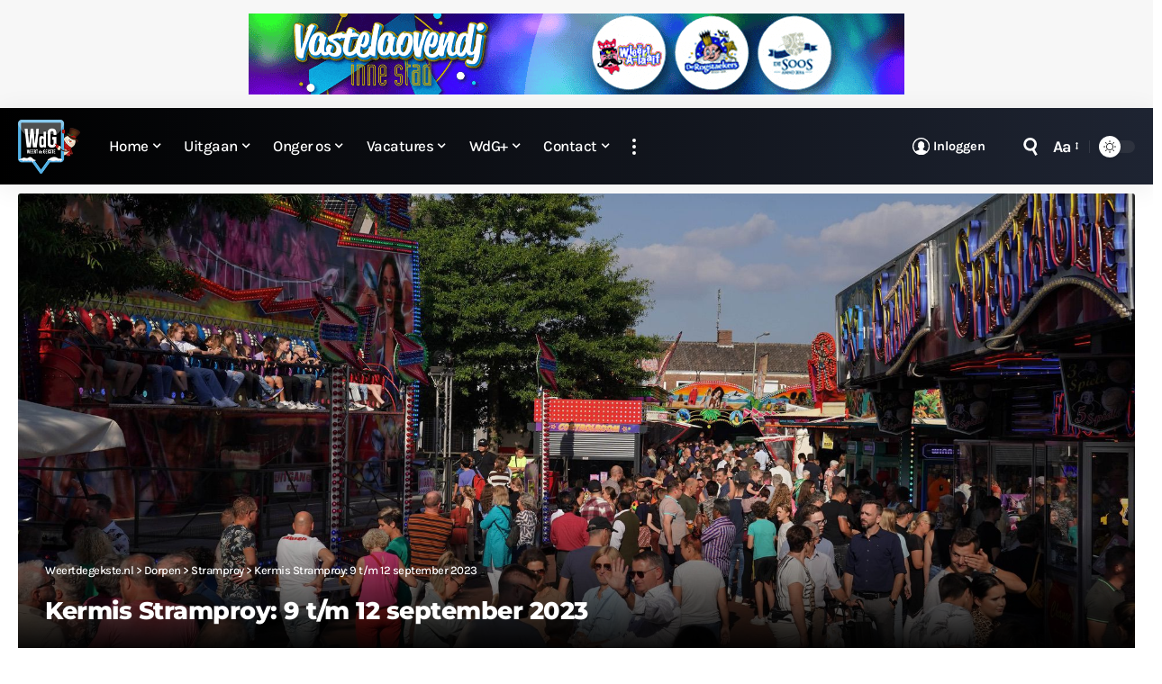

--- FILE ---
content_type: text/html; charset=UTF-8
request_url: https://www.weertdegekste.nl/2023/09/kermis-stramproy-9-t-m-12-september-2023/
body_size: 38259
content:
<!DOCTYPE html>
<html lang="nl-NL">
<head>
    <meta charset="UTF-8" />
    <meta http-equiv="X-UA-Compatible" content="IE=edge" />
	<meta name="viewport" content="width=device-width, initial-scale=1.0" />
    <link rel="profile" href="https://gmpg.org/xfn/11" />
	<meta name='robots' content='index, follow, max-image-preview:large, max-snippet:-1, max-video-preview:-1' />
			<meta name="apple-mobile-web-app-capable" content="yes">
			<meta name="apple-mobile-web-app-status-bar-style" content="black-translucent">
			<meta name="apple-mobile-web-app-title" content="Weertdegekste.nl">
			<link rel="preconnect" href="https://fonts.gstatic.com" crossorigin><link rel="preload" as="style" onload="this.onload=null;this.rel='stylesheet'" id="rb-preload-gfonts" href="https://fonts.googleapis.com/css?family=Karla%3A200%2C300%2C400%2C500%2C600%2C700%2C800%2C200italic%2C300italic%2C400italic%2C500italic%2C600italic%2C700italic%2C800italic%7CMontserrat%3A700%2C800%7CAbel%3A400%7COxygen%3A400%2C700%7CEncode+Sans+Condensed%3A400%2C500%2C600%2C700%2C800&amp;display=swap" crossorigin><noscript><link rel="stylesheet" href="https://fonts.googleapis.com/css?family=Karla%3A200%2C300%2C400%2C500%2C600%2C700%2C800%2C200italic%2C300italic%2C400italic%2C500italic%2C600italic%2C700italic%2C800italic%7CMontserrat%3A700%2C800%7CAbel%3A400%7COxygen%3A400%2C700%7CEncode+Sans+Condensed%3A400%2C500%2C600%2C700%2C800&amp;display=swap"></noscript><link rel="apple-touch-icon" href="https://www.weertdegekste.nl/wp-content/uploads/2024/04/Bookmarklet-WdG-72.png" />
					<meta name="msapplication-TileColor" content="#ffffff">
			<meta name="msapplication-TileImage" content="https://www.weertdegekste.nl/wp-content/uploads/2024/04/Metro-Bookmarklet-WdG-144.png" />
		
	<!-- This site is optimized with the Yoast SEO Premium plugin v26.8 (Yoast SEO v26.8) - https://yoast.com/product/yoast-seo-premium-wordpress/ -->
	<title>Kermis Stramproy: 9 t/m 12 september 2023</title>
	<link rel="canonical" href="https://www.weertdegekste.nl/2023/09/kermis-stramproy-9-t-m-12-september-2023/" />
	<meta property="og:locale" content="nl_NL" />
	<meta property="og:type" content="article" />
	<meta property="og:title" content="Kermis Stramproy: 9 t/m 12 september 2023" />
	<meta property="og:description" content="Stramproy - Het is bijna weer zo ver: de kermis in Stramproy! De kermis vindt plaats vanaf zaterdag 9 september tot en met dinsdag 12 september. Er staan" />
	<meta property="og:url" content="https://www.weertdegekste.nl/2023/09/kermis-stramproy-9-t-m-12-september-2023/" />
	<meta property="og:site_name" content="Weertdegekste.nl" />
	<meta property="article:publisher" content="https://facebook.com/weertdegekste" />
	<meta property="article:published_time" content="2023-09-01T15:00:00+00:00" />
	<meta property="og:image" content="https://www.weertdegekste.nl/wp-content/uploads/2023/09/Kermis-Stramproy-09220007.jpg" />
	<meta property="og:image:width" content="1920" />
	<meta property="og:image:height" content="1280" />
	<meta property="og:image:type" content="image/jpeg" />
	<meta name="author" content="Giulia" />
	<meta name="twitter:card" content="summary_large_image" />
	<meta name="twitter:creator" content="@weertdegekste" />
	<meta name="twitter:site" content="@weertdegekste" />
	<script type="application/ld+json" class="yoast-schema-graph">{"@context":"https://schema.org","@graph":[{"@type":"Article","@id":"https://www.weertdegekste.nl/2023/09/kermis-stramproy-9-t-m-12-september-2023/#article","isPartOf":{"@id":"https://www.weertdegekste.nl/2023/09/kermis-stramproy-9-t-m-12-september-2023/"},"author":{"name":"Giulia","@id":"https://www.weertdegekste.nl/#/schema/person/3edcf1b6ae0c34dceb701926c1bfe357"},"headline":"Kermis Stramproy: 9 t/m 12 september 2023","datePublished":"2023-09-01T15:00:00+00:00","mainEntityOfPage":{"@id":"https://www.weertdegekste.nl/2023/09/kermis-stramproy-9-t-m-12-september-2023/"},"wordCount":227,"commentCount":0,"publisher":{"@id":"https://www.weertdegekste.nl/#organization"},"image":{"@id":"https://www.weertdegekste.nl/2023/09/kermis-stramproy-9-t-m-12-september-2023/#primaryimage"},"thumbnailUrl":"https://www.weertdegekste.nl/wp-content/uploads/2023/09/Kermis-Stramproy-09220007.jpg","keywords":["Kermis Stramproy"],"articleSection":["Algemeen","Stramproy","Uitgaan"],"inLanguage":"nl-NL","potentialAction":[{"@type":"CommentAction","name":"Comment","target":["https://www.weertdegekste.nl/2023/09/kermis-stramproy-9-t-m-12-september-2023/#respond"]}]},{"@type":"WebPage","@id":"https://www.weertdegekste.nl/2023/09/kermis-stramproy-9-t-m-12-september-2023/","url":"https://www.weertdegekste.nl/2023/09/kermis-stramproy-9-t-m-12-september-2023/","name":"Kermis Stramproy: 9 t/m 12 september 2023","isPartOf":{"@id":"https://www.weertdegekste.nl/#website"},"primaryImageOfPage":{"@id":"https://www.weertdegekste.nl/2023/09/kermis-stramproy-9-t-m-12-september-2023/#primaryimage"},"image":{"@id":"https://www.weertdegekste.nl/2023/09/kermis-stramproy-9-t-m-12-september-2023/#primaryimage"},"thumbnailUrl":"https://www.weertdegekste.nl/wp-content/uploads/2023/09/Kermis-Stramproy-09220007.jpg","datePublished":"2023-09-01T15:00:00+00:00","breadcrumb":{"@id":"https://www.weertdegekste.nl/2023/09/kermis-stramproy-9-t-m-12-september-2023/#breadcrumb"},"inLanguage":"nl-NL","potentialAction":[{"@type":"ReadAction","target":["https://www.weertdegekste.nl/2023/09/kermis-stramproy-9-t-m-12-september-2023/"]}]},{"@type":"ImageObject","inLanguage":"nl-NL","@id":"https://www.weertdegekste.nl/2023/09/kermis-stramproy-9-t-m-12-september-2023/#primaryimage","url":"https://www.weertdegekste.nl/wp-content/uploads/2023/09/Kermis-Stramproy-09220007.jpg","contentUrl":"https://www.weertdegekste.nl/wp-content/uploads/2023/09/Kermis-Stramproy-09220007.jpg","width":1920,"height":1280},{"@type":"BreadcrumbList","@id":"https://www.weertdegekste.nl/2023/09/kermis-stramproy-9-t-m-12-september-2023/#breadcrumb","itemListElement":[{"@type":"ListItem","position":1,"name":"Home","item":"https://www.weertdegekste.nl/"},{"@type":"ListItem","position":2,"name":"Kermis Stramproy: 9 t/m 12 september 2023"}]},{"@type":"WebSite","@id":"https://www.weertdegekste.nl/#website","url":"https://www.weertdegekste.nl/","name":"Weertdegekste.nl","description":"Nieuws, acties, info en vacatures uit de regio Weerterland, Cranendonck en aangrenzende gemeenten","publisher":{"@id":"https://www.weertdegekste.nl/#organization"},"alternateName":"WdG","potentialAction":[{"@type":"SearchAction","target":{"@type":"EntryPoint","urlTemplate":"https://www.weertdegekste.nl/?s={search_term_string}"},"query-input":{"@type":"PropertyValueSpecification","valueRequired":true,"valueName":"search_term_string"}}],"inLanguage":"nl-NL"},{"@type":"Organization","@id":"https://www.weertdegekste.nl/#organization","name":"Weertdegekste.nl","alternateName":"WdG","url":"https://www.weertdegekste.nl/","logo":{"@type":"ImageObject","inLanguage":"nl-NL","@id":"https://www.weertdegekste.nl/#/schema/logo/image/","url":"https://www.weertdegekste.nl/wp-content/uploads/2020/07/over_WdG.jpg","contentUrl":"https://www.weertdegekste.nl/wp-content/uploads/2020/07/over_WdG.jpg","width":1280,"height":853,"caption":"Weertdegekste.nl"},"image":{"@id":"https://www.weertdegekste.nl/#/schema/logo/image/"},"sameAs":["https://facebook.com/weertdegekste","https://x.com/weertdegekste","https://instagram.com/weertdegekste","https://www.linkedin.com/organization/10665640/","https://www.youtube.com/channel/UCt6gl6GVq4dVdPW7-N3GhNA"],"description":"Nieuws, acties en informatie uit Weert, Cranendonck, Nederweert, Leudal en aangrenzende gemeenten.","email":"redactie@weertdegekste.nl","foundingDate":"2004-01-20","numberOfEmployees":{"@type":"QuantitativeValue","minValue":"1","maxValue":"10"}},{"@type":"Person","@id":"https://www.weertdegekste.nl/#/schema/person/3edcf1b6ae0c34dceb701926c1bfe357","name":"Giulia"}]}</script>
	<!-- / Yoast SEO Premium plugin. -->


<link rel='dns-prefetch' href='//www.weertdegekste.nl' />
<link rel="alternate" type="application/rss+xml" title="Weertdegekste.nl &raquo; feed" href="https://www.weertdegekste.nl/feed/" />
<link rel="alternate" title="oEmbed (JSON)" type="application/json+oembed" href="https://www.weertdegekste.nl/wp-json/oembed/1.0/embed?url=https%3A%2F%2Fwww.weertdegekste.nl%2F2023%2F09%2Fkermis-stramproy-9-t-m-12-september-2023%2F" />
<link rel="alternate" title="oEmbed (XML)" type="text/xml+oembed" href="https://www.weertdegekste.nl/wp-json/oembed/1.0/embed?url=https%3A%2F%2Fwww.weertdegekste.nl%2F2023%2F09%2Fkermis-stramproy-9-t-m-12-september-2023%2F&#038;format=xml" />
<link rel="alternate" type="application/rss+xml" title="Weertdegekste.nl &raquo; Verhalen feed" href="https://www.weertdegekste.nl/tussendoortjes/feed/"><script type="application/ld+json">{
    "@context": "https://schema.org",
    "@type": "Organization",
    "legalName": "Weertdegekste.nl",
    "url": "https://www.weertdegekste.nl/",
    "logo": "https://www.weertdegekste.nl/wp-content/uploads/2026/01/WdG-logo-winter_sneeuwpop.png",
    "sameAs": [
        "https://facebook.com/weertdegekste",
        "https://twitter.com/weertdegekste",
        "https://www.youtube.com/@wdg",
        "https://news.google.com/publications/CAAqLAgKIiZDQklTRmdnTWFoSUtFSGRsWlhKMFpHVm5aV3R6ZEdVdWJtd29BQVAB",
        "https://instagram.com/weertdegekste",
        "https://www.linkedin.com/company/10665640",
        "https://www.threads.net/@weertdegekste",
        "https://weertdegekste.bsky.social",
        "https://www.tiktok.com/@weertdegekste"
    ]
}</script>
<style id='wp-img-auto-sizes-contain-inline-css'>
img:is([sizes=auto i],[sizes^="auto," i]){contain-intrinsic-size:3000px 1500px}
/*# sourceURL=wp-img-auto-sizes-contain-inline-css */
</style>
<style id='wp-emoji-styles-inline-css'>

	img.wp-smiley, img.emoji {
		display: inline !important;
		border: none !important;
		box-shadow: none !important;
		height: 1em !important;
		width: 1em !important;
		margin: 0 0.07em !important;
		vertical-align: -0.1em !important;
		background: none !important;
		padding: 0 !important;
	}
/*# sourceURL=wp-emoji-styles-inline-css */
</style>
<link rel='stylesheet' id='wp-block-library-css' href='https://www.weertdegekste.nl/wp-includes/css/dist/block-library/style.min.css?ver=6.9' media='all' />
<style id='classic-theme-styles-inline-css'>
/*! This file is auto-generated */
.wp-block-button__link{color:#fff;background-color:#32373c;border-radius:9999px;box-shadow:none;text-decoration:none;padding:calc(.667em + 2px) calc(1.333em + 2px);font-size:1.125em}.wp-block-file__button{background:#32373c;color:#fff;text-decoration:none}
/*# sourceURL=/wp-includes/css/classic-themes.min.css */
</style>
<link rel='stylesheet' id='foxiz-elements-css' href='https://www.weertdegekste.nl/wp-content/plugins/foxiz-core/lib/foxiz-elements/public/style.css?ver=3.1' media='all' />
<style id='global-styles-inline-css'>
:root{--wp--preset--aspect-ratio--square: 1;--wp--preset--aspect-ratio--4-3: 4/3;--wp--preset--aspect-ratio--3-4: 3/4;--wp--preset--aspect-ratio--3-2: 3/2;--wp--preset--aspect-ratio--2-3: 2/3;--wp--preset--aspect-ratio--16-9: 16/9;--wp--preset--aspect-ratio--9-16: 9/16;--wp--preset--color--black: #000000;--wp--preset--color--cyan-bluish-gray: #abb8c3;--wp--preset--color--white: #ffffff;--wp--preset--color--pale-pink: #f78da7;--wp--preset--color--vivid-red: #cf2e2e;--wp--preset--color--luminous-vivid-orange: #ff6900;--wp--preset--color--luminous-vivid-amber: #fcb900;--wp--preset--color--light-green-cyan: #7bdcb5;--wp--preset--color--vivid-green-cyan: #00d084;--wp--preset--color--pale-cyan-blue: #8ed1fc;--wp--preset--color--vivid-cyan-blue: #0693e3;--wp--preset--color--vivid-purple: #9b51e0;--wp--preset--gradient--vivid-cyan-blue-to-vivid-purple: linear-gradient(135deg,rgb(6,147,227) 0%,rgb(155,81,224) 100%);--wp--preset--gradient--light-green-cyan-to-vivid-green-cyan: linear-gradient(135deg,rgb(122,220,180) 0%,rgb(0,208,130) 100%);--wp--preset--gradient--luminous-vivid-amber-to-luminous-vivid-orange: linear-gradient(135deg,rgb(252,185,0) 0%,rgb(255,105,0) 100%);--wp--preset--gradient--luminous-vivid-orange-to-vivid-red: linear-gradient(135deg,rgb(255,105,0) 0%,rgb(207,46,46) 100%);--wp--preset--gradient--very-light-gray-to-cyan-bluish-gray: linear-gradient(135deg,rgb(238,238,238) 0%,rgb(169,184,195) 100%);--wp--preset--gradient--cool-to-warm-spectrum: linear-gradient(135deg,rgb(74,234,220) 0%,rgb(151,120,209) 20%,rgb(207,42,186) 40%,rgb(238,44,130) 60%,rgb(251,105,98) 80%,rgb(254,248,76) 100%);--wp--preset--gradient--blush-light-purple: linear-gradient(135deg,rgb(255,206,236) 0%,rgb(152,150,240) 100%);--wp--preset--gradient--blush-bordeaux: linear-gradient(135deg,rgb(254,205,165) 0%,rgb(254,45,45) 50%,rgb(107,0,62) 100%);--wp--preset--gradient--luminous-dusk: linear-gradient(135deg,rgb(255,203,112) 0%,rgb(199,81,192) 50%,rgb(65,88,208) 100%);--wp--preset--gradient--pale-ocean: linear-gradient(135deg,rgb(255,245,203) 0%,rgb(182,227,212) 50%,rgb(51,167,181) 100%);--wp--preset--gradient--electric-grass: linear-gradient(135deg,rgb(202,248,128) 0%,rgb(113,206,126) 100%);--wp--preset--gradient--midnight: linear-gradient(135deg,rgb(2,3,129) 0%,rgb(40,116,252) 100%);--wp--preset--font-size--small: 13px;--wp--preset--font-size--medium: 20px;--wp--preset--font-size--large: 36px;--wp--preset--font-size--x-large: 42px;--wp--preset--spacing--20: 0.44rem;--wp--preset--spacing--30: 0.67rem;--wp--preset--spacing--40: 1rem;--wp--preset--spacing--50: 1.5rem;--wp--preset--spacing--60: 2.25rem;--wp--preset--spacing--70: 3.38rem;--wp--preset--spacing--80: 5.06rem;--wp--preset--shadow--natural: 6px 6px 9px rgba(0, 0, 0, 0.2);--wp--preset--shadow--deep: 12px 12px 50px rgba(0, 0, 0, 0.4);--wp--preset--shadow--sharp: 6px 6px 0px rgba(0, 0, 0, 0.2);--wp--preset--shadow--outlined: 6px 6px 0px -3px rgb(255, 255, 255), 6px 6px rgb(0, 0, 0);--wp--preset--shadow--crisp: 6px 6px 0px rgb(0, 0, 0);}:where(.is-layout-flex){gap: 0.5em;}:where(.is-layout-grid){gap: 0.5em;}body .is-layout-flex{display: flex;}.is-layout-flex{flex-wrap: wrap;align-items: center;}.is-layout-flex > :is(*, div){margin: 0;}body .is-layout-grid{display: grid;}.is-layout-grid > :is(*, div){margin: 0;}:where(.wp-block-columns.is-layout-flex){gap: 2em;}:where(.wp-block-columns.is-layout-grid){gap: 2em;}:where(.wp-block-post-template.is-layout-flex){gap: 1.25em;}:where(.wp-block-post-template.is-layout-grid){gap: 1.25em;}.has-black-color{color: var(--wp--preset--color--black) !important;}.has-cyan-bluish-gray-color{color: var(--wp--preset--color--cyan-bluish-gray) !important;}.has-white-color{color: var(--wp--preset--color--white) !important;}.has-pale-pink-color{color: var(--wp--preset--color--pale-pink) !important;}.has-vivid-red-color{color: var(--wp--preset--color--vivid-red) !important;}.has-luminous-vivid-orange-color{color: var(--wp--preset--color--luminous-vivid-orange) !important;}.has-luminous-vivid-amber-color{color: var(--wp--preset--color--luminous-vivid-amber) !important;}.has-light-green-cyan-color{color: var(--wp--preset--color--light-green-cyan) !important;}.has-vivid-green-cyan-color{color: var(--wp--preset--color--vivid-green-cyan) !important;}.has-pale-cyan-blue-color{color: var(--wp--preset--color--pale-cyan-blue) !important;}.has-vivid-cyan-blue-color{color: var(--wp--preset--color--vivid-cyan-blue) !important;}.has-vivid-purple-color{color: var(--wp--preset--color--vivid-purple) !important;}.has-black-background-color{background-color: var(--wp--preset--color--black) !important;}.has-cyan-bluish-gray-background-color{background-color: var(--wp--preset--color--cyan-bluish-gray) !important;}.has-white-background-color{background-color: var(--wp--preset--color--white) !important;}.has-pale-pink-background-color{background-color: var(--wp--preset--color--pale-pink) !important;}.has-vivid-red-background-color{background-color: var(--wp--preset--color--vivid-red) !important;}.has-luminous-vivid-orange-background-color{background-color: var(--wp--preset--color--luminous-vivid-orange) !important;}.has-luminous-vivid-amber-background-color{background-color: var(--wp--preset--color--luminous-vivid-amber) !important;}.has-light-green-cyan-background-color{background-color: var(--wp--preset--color--light-green-cyan) !important;}.has-vivid-green-cyan-background-color{background-color: var(--wp--preset--color--vivid-green-cyan) !important;}.has-pale-cyan-blue-background-color{background-color: var(--wp--preset--color--pale-cyan-blue) !important;}.has-vivid-cyan-blue-background-color{background-color: var(--wp--preset--color--vivid-cyan-blue) !important;}.has-vivid-purple-background-color{background-color: var(--wp--preset--color--vivid-purple) !important;}.has-black-border-color{border-color: var(--wp--preset--color--black) !important;}.has-cyan-bluish-gray-border-color{border-color: var(--wp--preset--color--cyan-bluish-gray) !important;}.has-white-border-color{border-color: var(--wp--preset--color--white) !important;}.has-pale-pink-border-color{border-color: var(--wp--preset--color--pale-pink) !important;}.has-vivid-red-border-color{border-color: var(--wp--preset--color--vivid-red) !important;}.has-luminous-vivid-orange-border-color{border-color: var(--wp--preset--color--luminous-vivid-orange) !important;}.has-luminous-vivid-amber-border-color{border-color: var(--wp--preset--color--luminous-vivid-amber) !important;}.has-light-green-cyan-border-color{border-color: var(--wp--preset--color--light-green-cyan) !important;}.has-vivid-green-cyan-border-color{border-color: var(--wp--preset--color--vivid-green-cyan) !important;}.has-pale-cyan-blue-border-color{border-color: var(--wp--preset--color--pale-cyan-blue) !important;}.has-vivid-cyan-blue-border-color{border-color: var(--wp--preset--color--vivid-cyan-blue) !important;}.has-vivid-purple-border-color{border-color: var(--wp--preset--color--vivid-purple) !important;}.has-vivid-cyan-blue-to-vivid-purple-gradient-background{background: var(--wp--preset--gradient--vivid-cyan-blue-to-vivid-purple) !important;}.has-light-green-cyan-to-vivid-green-cyan-gradient-background{background: var(--wp--preset--gradient--light-green-cyan-to-vivid-green-cyan) !important;}.has-luminous-vivid-amber-to-luminous-vivid-orange-gradient-background{background: var(--wp--preset--gradient--luminous-vivid-amber-to-luminous-vivid-orange) !important;}.has-luminous-vivid-orange-to-vivid-red-gradient-background{background: var(--wp--preset--gradient--luminous-vivid-orange-to-vivid-red) !important;}.has-very-light-gray-to-cyan-bluish-gray-gradient-background{background: var(--wp--preset--gradient--very-light-gray-to-cyan-bluish-gray) !important;}.has-cool-to-warm-spectrum-gradient-background{background: var(--wp--preset--gradient--cool-to-warm-spectrum) !important;}.has-blush-light-purple-gradient-background{background: var(--wp--preset--gradient--blush-light-purple) !important;}.has-blush-bordeaux-gradient-background{background: var(--wp--preset--gradient--blush-bordeaux) !important;}.has-luminous-dusk-gradient-background{background: var(--wp--preset--gradient--luminous-dusk) !important;}.has-pale-ocean-gradient-background{background: var(--wp--preset--gradient--pale-ocean) !important;}.has-electric-grass-gradient-background{background: var(--wp--preset--gradient--electric-grass) !important;}.has-midnight-gradient-background{background: var(--wp--preset--gradient--midnight) !important;}.has-small-font-size{font-size: var(--wp--preset--font-size--small) !important;}.has-medium-font-size{font-size: var(--wp--preset--font-size--medium) !important;}.has-large-font-size{font-size: var(--wp--preset--font-size--large) !important;}.has-x-large-font-size{font-size: var(--wp--preset--font-size--x-large) !important;}
:where(.wp-block-post-template.is-layout-flex){gap: 1.25em;}:where(.wp-block-post-template.is-layout-grid){gap: 1.25em;}
:where(.wp-block-term-template.is-layout-flex){gap: 1.25em;}:where(.wp-block-term-template.is-layout-grid){gap: 1.25em;}
:where(.wp-block-columns.is-layout-flex){gap: 2em;}:where(.wp-block-columns.is-layout-grid){gap: 2em;}
:root :where(.wp-block-pullquote){font-size: 1.5em;line-height: 1.6;}
/*# sourceURL=global-styles-inline-css */
</style>
<link rel='stylesheet' id='swpm.common-css' href='https://www.weertdegekste.nl/wp-content/plugins/simple-membership/css/swpm.common.css?ver=4.7.0' media='all' />
<link rel='stylesheet' id='fancybox-css' href='https://www.weertdegekste.nl/wp-content/plugins/comment-edit-pro.zip-filenameutf-8comment-edit-pro/fancybox/jquery.fancybox.min.css?ver=4.2.0' media='all' />

<link rel='stylesheet' id='font-awesome-css' href='https://www.weertdegekste.nl/wp-content/themes/foxiz/assets/css/font-awesome.css?ver=6.1.1' media='all' />
<link rel='stylesheet' id='foxiz-main-css' href='https://www.weertdegekste.nl/wp-content/themes/foxiz/assets/css/main.css?ver=2.7.0' media='all' />
<style id='foxiz-main-inline-css'>
:root {--body-family:Karla, Arial, Helvetica, sans-serif;--body-fweight:400;--body-fsize:18px;--body-fspace:-0.02778em;--h1-family:Montserrat, Arial, Helvetica, sans-serif;--h1-fweight:700;--h1-fspace:-.5px;--h2-family:Montserrat, Arial, Helvetica, sans-serif;--h2-fweight:700;--h2-fsize:23px;--h2-fspace:-0.02174em;--h3-family:Montserrat, Arial, Helvetica, sans-serif;--h3-fweight:700;--h3-fsize:18px;--h3-fspace:-0.02778em;--h4-family:Montserrat, Arial, Helvetica, sans-serif;--h4-fweight:700;--h4-fspace:-.5px;--h5-family:Montserrat, Arial, Helvetica, sans-serif;--h5-fweight:700;--h5-fspace:-.5px;--h6-family:Montserrat, Arial, Helvetica, sans-serif;--h6-fweight:700;--h6-fspace:-.5px;--cat-family:Karla, Arial, Helvetica, sans-serif;--cat-fweight:700;--cat-fsize:10px;--meta-family:Karla;--meta-fweight:400;--meta-b-family:Karla;--meta-b-fweight:700;--input-family:Karla;--input-fweight:300;--input-fsize:17px;--btn-family:Karla;--btn-fweight:700;--btn-fsize:15px;--menu-family:Karla;--menu-fweight:500;--menu-fsize:17px;--menu-fspace:-0.02941em;--submenu-family:Karla;--submenu-fweight:500;--submenu-fsize:15px;--submenu-fspace:-0.03333em;--dwidgets-family:Karla, Arial, Helvetica, sans-serif;--dwidgets-fweight:400;--headline-family:Montserrat;--headline-fweight:800;--headline-fsize:27px;--tagline-family:Abel;--tagline-fweight:400;--tagline-fsize:20px;--heading-family:Montserrat, Arial, Helvetica, sans-serif;--heading-fweight:700;--heading-fsize:20px;--quote-family:Montserrat;--quote-fweight:800;--excerpt-family:Karla;--excerpt-fweight:400;--excerpt-fsize:16px;--bcrumb-family:Karla;--bcrumb-fweight:500;--bcrumb-fspace:-.5px;--tagline-s-fsize : 15px;}@media (max-width: 1024px) {body {--tagline-fsize : 15px;--tagline-s-fsize : 15px;}}@media (max-width: 767px) {body {--h3-fsize : 17px;--headline-fsize : 20px;--headline-s-fsize : 20px;}}:root {--g-color :#51b0e4;--g-color-90 :#51b0e4e6;--bookmark-color :#51b0e4;--bookmark-color-90 :#51b0e4e6;--indicator-bg-from :#51b0e4;--indicator-bg-to :#000000;--alert-bg :#dd3333;--alert-color :#ffffff;}[data-theme="dark"], .light-scheme {--bookmark-color :#51b0e4;--bookmark-color-90 :#51b0e4e6;--dark-accent :#000000;--dark-accent-90 :#000000e6;--dark-accent-0 :#00000000;}.is-hd-1, .is-hd-2, .is-hd-3 {--nav-bg: #000000;--nav-bg-from: #000000;--nav-bg-to: #1e2432;--nav-bg-glass: #000000bb;--nav-bg-glass-from: #000000bb;--nav-bg-glass-to: #1e2432bb;--nav-color :#ffffff;--nav-color-10 :#ffffff1a;--nav-color-h :#eeeeee;--nav-height :85px;}[data-theme="dark"].is-hd-4 {--nav-bg: #191c20;--nav-bg-from: #191c20;--nav-bg-to: #191c20;--nav-bg-glass: #191c2011;--nav-bg-glass-from: #191c2011;--nav-bg-glass-to: #191c2011;}:root {--mbnav-color :#ffffff;}[data-theme="dark"] {--mbnav-color :#ffffff;}:root {--subnav-bg: #1e2432;--subnav-bg-from: #1e2432;--subnav-bg-to: #000000;--subnav-color :#ffffff;--subnav-color-10 :#ffffff1a;--subnav-color-h :#eeeeee;--topad-spacing :15px;--round-3 :2px;--round-5 :3px;--round-7 :8px;--hyperlink-line-color :var(--g-color);--mbnav-height :70px;--mlogo-height :50px;--flogo-height :100px;--heading-color :#51b0e4;--s-content-width : 760px;--max-width-wo-sb : 840px;--qview-height : 75px;--s10-feat-ratio :45%;--s11-feat-ratio :45%;--login-popup-w : 350px;}[data-theme="dark"], .light-scheme {--heading-color :#51b0e4; }.p-readmore { font-family:Karla;font-weight:500;}.mobile-menu > li > a  { font-family:Karla;font-weight:500;font-size:17px;}.mobile-menu .sub-menu a, .logged-mobile-menu a { font-family:Karla;font-weight:700;font-size:14px;}.mobile-qview a { font-family:Karla;font-weight:700;}.search-header:before { background-color : #ffffff;background-repeat : no-repeat;background-size : cover;background-image : url(https://www.weertdegekste.nl/wp-content/uploads/2024/04/Achtergrond-zoekfunctie-WdG-2024.jpg);background-attachment : scroll;background-position : center center;}[data-theme="dark"] .search-header:before { background-color : #ffffff;background-repeat : no-repeat;background-size : cover;background-image : url(https://www.weertdegekste.nl/wp-content/uploads/2024/04/Achtergrond-zoekfunctie-WdG-2024.jpg);background-attachment : scroll;background-position : center center;}.footer-has-bg { background-color : #0000000a;}[data-theme="dark"] .footer-has-bg { background-color : #16181c;}.copyright-inner .copyright { font-size:17px; }.footer-col .widget_nav_menu a > span { font-size:17px; }#amp-mobile-version-switcher { display: none; }.search-icon-svg { -webkit-mask-image: url(https://www.weertdegekste.nl/wp-content/uploads/2024/04/zoek-icon.svg);mask-image: url(https://www.weertdegekste.nl/wp-content/uploads/2024/04/zoek-icon.svg); }.login-icon-svg { -webkit-mask-image: url(https://www.weertdegekste.nl/wp-content/uploads/2024/04/account-icon.svg);mask-image: url(https://www.weertdegekste.nl/wp-content/uploads/2024/04/account-icon.svg); }.login-icon-svg, .rbi-user.wnav-icon { font-size: 15px;}.notification-icon-svg, .rbi-notification.wnav-icon { font-size: 18px;}@media (max-width: 767px) { .login-icon-svg, .rbi-user.wnav-icon { font-size: 12.75px;}.notification-icon-svg, .rbi-notification.wnav-icon { font-size: 15.3px;} }.p-category.category-id-227, .term-i-227 {--cat-highlight : #d03026;--cat-highlight-90 : #d03026e6;}[data-theme="dark"] .p-category.category-id-227,.light-scheme .p-category.category-id-227{--cat-highlight : #d03026;--cat-highlight-90 : #d03026e6;}.category-227 .blog-content {--heading-sub-color : #d03026;}.is-cbox-227 {--cbox-bg : #d03026e6;}[data-theme="dark"] .is-cbox-227 {--cbox-bg : #d03026e6;}.p-category.category-id-69254, .term-i-69254 {--cat-highlight : #8224e3;--cat-highlight-90 : #8224e3e6;}[data-theme="dark"] .p-category.category-id-69254,.light-scheme .p-category.category-id-69254{--cat-highlight : #8224e3;--cat-highlight-90 : #8224e3e6;}.category-69254 .blog-content {--heading-sub-color : #8224e3;}.is-cbox-69254 {--cbox-bg : #8224e3e6;}[data-theme="dark"] .is-cbox-69254 {--cbox-bg : #8224e3e6;}.p-category.category-id-76450, .term-i-76450 {--cat-highlight : #008000;--cat-highlight-90 : #008000e6;--cat-fcolor : #ffffff;}[data-theme="dark"] .p-category.category-id-76450,.light-scheme .p-category.category-id-76450{--cat-highlight : #008000;--cat-highlight-90 : #008000e6;--cat-fcolor : #ffffff;}.category-76450 .blog-content {--heading-sub-color : #008000;}.is-cbox-76450 {--cbox-bg : #008000e6;}[data-theme="dark"] .is-cbox-76450 {--cbox-bg : #008000e6;}.p-category.category-id-235, .term-i-235 {--cat-highlight : #5fb200;--cat-highlight-90 : #5fb200e6;}[data-theme="dark"] .p-category.category-id-235,.light-scheme .p-category.category-id-235{--cat-highlight : #5fb200;--cat-highlight-90 : #5fb200e6;}.category-235 .blog-content {--heading-sub-color : #5fb200;}.is-cbox-235 {--cbox-bg : #5fb200e6;}[data-theme="dark"] .is-cbox-235 {--cbox-bg : #5fb200e6;}.p-category.category-id-237, .term-i-237 {--cat-highlight : #b76bf4;--cat-highlight-90 : #b76bf4e6;}[data-theme="dark"] .p-category.category-id-237,.light-scheme .p-category.category-id-237{--cat-highlight : #b76bf4;--cat-highlight-90 : #b76bf4e6;}.category-237 .blog-content {--heading-sub-color : #b76bf4;}.is-cbox-237 {--cbox-bg : #b76bf4e6;}[data-theme="dark"] .is-cbox-237 {--cbox-bg : #b76bf4e6;}.p-category.category-id-167, .term-i-167 {--cat-highlight : #545454;--cat-highlight-90 : #545454e6;--cat-fcolor : #ffffff;}[data-theme="dark"] .p-category.category-id-167,.light-scheme .p-category.category-id-167{--cat-highlight : #545454;--cat-highlight-90 : #545454e6;--cat-fcolor : #ffffff;}.category-167 .blog-content {--heading-sub-color : #545454;}.is-cbox-167 {--cbox-bg : #545454e6;}[data-theme="dark"] .is-cbox-167 {--cbox-bg : #545454e6;}.p-category.category-id-76772, .term-i-76772 {--cat-highlight : #800020;--cat-highlight-90 : #800020e6;--cat-fcolor : #ffffff;}[data-theme="dark"] .p-category.category-id-76772,.light-scheme .p-category.category-id-76772{--cat-highlight : #800020;--cat-highlight-90 : #800020e6;--cat-fcolor : #ffffff;}.category-76772 .blog-content {--heading-sub-color : #800020;}.is-cbox-76772 {--cbox-bg : #800020e6;}[data-theme="dark"] .is-cbox-76772 {--cbox-bg : #800020e6;}.p-category.category-id-242, .term-i-242 {--cat-highlight : #ffdab9;--cat-highlight-90 : #ffdab9e6;--cat-fcolor : #000000;}[data-theme="dark"] .p-category.category-id-242,.light-scheme .p-category.category-id-242{--cat-highlight : #ffdab9;--cat-highlight-90 : #ffdab9e6;--cat-fcolor : #000000;}.category-242 .blog-content {--heading-sub-color : #ffdab9;}.is-cbox-242 {--cbox-bg : #ffdab9e6;}[data-theme="dark"] .is-cbox-242 {--cbox-bg : #ffdab9e6;}.p-category.category-id-244, .term-i-244 {--cat-highlight : #ffffff;--cat-highlight-90 : #ffffffe6;--cat-fcolor : #000000;}[data-theme="dark"] .p-category.category-id-244,.light-scheme .p-category.category-id-244{--cat-highlight : #ffffff;--cat-highlight-90 : #ffffffe6;--cat-fcolor : #000000;}.category-244 .blog-content {--heading-sub-color : #ffffff;}.is-cbox-244 {--cbox-bg : #ffffffe6;}[data-theme="dark"] .is-cbox-244 {--cbox-bg : #ffffffe6;}.p-category.category-id-169, .term-i-169 {--cat-highlight : #ffd700;--cat-highlight-90 : #ffd700e6;--cat-fcolor : #000000;}[data-theme="dark"] .p-category.category-id-169,.light-scheme .p-category.category-id-169{--cat-highlight : #ffd700;--cat-highlight-90 : #ffd700e6;--cat-fcolor : #000000;}.category-169 .blog-content {--heading-sub-color : #ffd700;}.is-cbox-169 {--cbox-bg : #ffd700e6;}[data-theme="dark"] .is-cbox-169 {--cbox-bg : #ffd700e6;}.p-category.category-id-76714, .term-i-76714 {--cat-highlight : #ea27b3;--cat-highlight-90 : #ea27b3e6;--cat-fcolor : #ffffff;}[data-theme="dark"] .p-category.category-id-76714,.light-scheme .p-category.category-id-76714{--cat-highlight : #ea27b3;--cat-highlight-90 : #ea27b3e6;--cat-fcolor : #ffffff;}.category-76714 .blog-content {--heading-sub-color : #ea27b3;}.is-cbox-76714 {--cbox-bg : #ea27b3e6;}[data-theme="dark"] .is-cbox-76714 {--cbox-bg : #ea27b3e6;}.p-category.category-id-76022, .term-i-76022 {--cat-highlight : #00796b;--cat-highlight-90 : #00796be6;--cat-fcolor : #ffffff;}[data-theme="dark"] .p-category.category-id-76022,.light-scheme .p-category.category-id-76022{--cat-highlight : #00796b;--cat-highlight-90 : #00796be6;--cat-fcolor : #ffffff;}.category-76022 .blog-content {--heading-sub-color : #00796b;}.is-cbox-76022 {--cbox-bg : #00796be6;}[data-theme="dark"] .is-cbox-76022 {--cbox-bg : #00796be6;}.p-category.category-id-77388, .term-i-77388 {--cat-highlight : #2e8b57;--cat-highlight-90 : #2e8b57e6;--cat-fcolor : #ffffff;}[data-theme="dark"] .p-category.category-id-77388,.light-scheme .p-category.category-id-77388{--cat-highlight : #2e8b57;--cat-highlight-90 : #2e8b57e6;--cat-fcolor : #ffffff;}.category-77388 .blog-content {--heading-sub-color : #2e8b57;}.is-cbox-77388 {--cbox-bg : #2e8b57e6;}[data-theme="dark"] .is-cbox-77388 {--cbox-bg : #2e8b57e6;}.p-category.category-id-168, .term-i-168 {--cat-highlight : #c78572;--cat-highlight-90 : #c78572e6;--cat-fcolor : #ffffff;}[data-theme="dark"] .p-category.category-id-168,.light-scheme .p-category.category-id-168{--cat-highlight : #c78572;--cat-highlight-90 : #c78572e6;--cat-fcolor : #ffffff;}.category-168 .blog-content {--heading-sub-color : #c78572;}.is-cbox-168 {--cbox-bg : #c78572e6;}[data-theme="dark"] .is-cbox-168 {--cbox-bg : #c78572e6;}.p-category.category-id-251, .term-i-251 {--cat-highlight : #ed7014;--cat-highlight-90 : #ed7014e6;--cat-fcolor : #ffffff;}[data-theme="dark"] .p-category.category-id-251,.light-scheme .p-category.category-id-251{--cat-highlight : #ed7014;--cat-highlight-90 : #ed7014e6;--cat-fcolor : #ffffff;}.category-251 .blog-content {--heading-sub-color : #ed7014;}.is-cbox-251 {--cbox-bg : #ed7014e6;}[data-theme="dark"] .is-cbox-251 {--cbox-bg : #ed7014e6;}.p-category.category-id-255, .term-i-255 {--cat-highlight : #333333;--cat-highlight-90 : #333333e6;--cat-fcolor : #ffffff;}[data-theme="dark"] .p-category.category-id-255,.light-scheme .p-category.category-id-255{--cat-highlight : #333333;--cat-highlight-90 : #333333e6;--cat-fcolor : #ffffff;}.category-255 .blog-content {--heading-sub-color : #333333;}.is-cbox-255 {--cbox-bg : #333333e6;}[data-theme="dark"] .is-cbox-255 {--cbox-bg : #333333e6;}.p-category.category-id-259, .term-i-259 {--cat-highlight : #0000ff;--cat-highlight-90 : #0000ffe6;--cat-fcolor : #ffffff;}[data-theme="dark"] .p-category.category-id-259,.light-scheme .p-category.category-id-259{--cat-highlight : #0000ff;--cat-highlight-90 : #0000ffe6;--cat-fcolor : #ffffff;}.category-259 .blog-content {--heading-sub-color : #0000ff;}.is-cbox-259 {--cbox-bg : #0000ffe6;}[data-theme="dark"] .is-cbox-259 {--cbox-bg : #0000ffe6;}.p-category.category-id-9652, .term-i-9652 {--cat-highlight : #87ceeb;--cat-highlight-90 : #87ceebe6;--cat-fcolor : #ffffff;}[data-theme="dark"] .p-category.category-id-9652,.light-scheme .p-category.category-id-9652{--cat-highlight : #87ceeb;--cat-highlight-90 : #87ceebe6;--cat-fcolor : #ffffff;}.category-9652 .blog-content {--heading-sub-color : #87ceeb;}.is-cbox-9652 {--cbox-bg : #87ceebe6;}[data-theme="dark"] .is-cbox-9652 {--cbox-bg : #87ceebe6;}.p-category.category-id-172, .term-i-172 {--cat-highlight : #eeee22;--cat-highlight-90 : #eeee22e6;--cat-fcolor : #000000;}[data-theme="dark"] .p-category.category-id-172,.light-scheme .p-category.category-id-172{--cat-highlight : #eeee22;--cat-highlight-90 : #eeee22e6;--cat-fcolor : #000000;}.category-172 .blog-content {--heading-sub-color : #eeee22;}.is-cbox-172 {--cbox-bg : #eeee22e6;}[data-theme="dark"] .is-cbox-172 {--cbox-bg : #eeee22e6;}.p-category.category-id-48, .term-i-48 {--cat-highlight : #800080;--cat-highlight-90 : #800080e6;}[data-theme="dark"] .p-category.category-id-48,.light-scheme .p-category.category-id-48{--cat-highlight : #800080;--cat-highlight-90 : #800080e6;}.category-48 .blog-content {--heading-sub-color : #800080;}.is-cbox-48 {--cbox-bg : #800080e6;}[data-theme="dark"] .is-cbox-48 {--cbox-bg : #800080e6;}.p-category.category-id-75, .term-i-75 {--cat-highlight : #00a619;--cat-highlight-90 : #00a619e6;--cat-fcolor : #f2f731;}[data-theme="dark"] .p-category.category-id-75,.light-scheme .p-category.category-id-75{--cat-highlight : #00a619;--cat-highlight-90 : #00a619e6;--cat-fcolor : #f2f731;}.category-75 .blog-content {--heading-sub-color : #00a619;}.is-cbox-75 {--cbox-bg : #00a619e6;}[data-theme="dark"] .is-cbox-75 {--cbox-bg : #00a619e6;}.p-category.category-id-75984, .term-i-75984 {--cat-highlight : #dd9933;--cat-highlight-90 : #dd9933e6;}[data-theme="dark"] .p-category.category-id-75984,.light-scheme .p-category.category-id-75984{--cat-highlight : #dd9933;--cat-highlight-90 : #dd9933e6;}.category-75984 .blog-content {--heading-sub-color : #dd9933;}.is-cbox-75984 {--cbox-bg : #dd9933e6;}[data-theme="dark"] .is-cbox-75984 {--cbox-bg : #dd9933e6;}.p-category.category-id-76497, .term-i-76497 {--cat-highlight : #8b5a2b;--cat-highlight-90 : #8b5a2be6;}[data-theme="dark"] .p-category.category-id-76497,.light-scheme .p-category.category-id-76497{--cat-highlight : #8b5a2b;--cat-highlight-90 : #8b5a2be6;}.category-76497 .blog-content {--heading-sub-color : #8b5a2b;}.is-cbox-76497 {--cbox-bg : #8b5a2be6;}[data-theme="dark"] .is-cbox-76497 {--cbox-bg : #8b5a2be6;}.p-category.category-id-8520, .term-i-8520 {--cat-highlight : #ba0000;--cat-highlight-90 : #ba0000e6;}[data-theme="dark"] .p-category.category-id-8520,.light-scheme .p-category.category-id-8520{--cat-highlight : #ba0000;--cat-highlight-90 : #ba0000e6;}.category-8520 .blog-content {--heading-sub-color : #ba0000;}.is-cbox-8520 {--cbox-bg : #ba0000e6;}[data-theme="dark"] .is-cbox-8520 {--cbox-bg : #ba0000e6;}.entry-title.is-p-protected a:before { content: "Exclusief";display: inline-block; }
/*# sourceURL=foxiz-main-inline-css */
</style>
<link rel='stylesheet' id='foxiz-print-css' href='https://www.weertdegekste.nl/wp-content/themes/foxiz/assets/css/print.css?ver=2.7.0' media='all' />
<link rel='stylesheet' id='foxiz-style-css' href='https://www.weertdegekste.nl/wp-content/themes/foxiz/style.css?ver=2.7.0' media='all' />
<link rel='stylesheet' id='foxiz-swpm-css' href='https://www.weertdegekste.nl/wp-content/plugins/foxiz-core/assets/swpm.css?ver=2.7.0' media='all' />
<script src="https://www.weertdegekste.nl/wp-includes/js/jquery/jquery.min.js?ver=3.7.1" id="jquery-core-js"></script>
<script src="https://www.weertdegekste.nl/wp-includes/js/jquery/jquery-migrate.min.js?ver=3.4.1" id="jquery-migrate-js"></script>
<script id="foxiz-cookie-override-js-after">
window.__FOXIZ_ALLOW_COOKIES__ = false;

(function(){
  var pd = Document.prototype,
      ph = HTMLDocument.prototype,
      desc = Object.getOwnPropertyDescriptor(pd, 'cookie')
           || Object.getOwnPropertyDescriptor(ph, 'cookie');
  if (!desc || !desc.configurable) {
    console.warn('Cookie override niet ondersteund in deze browser.');
    return;
  }
  Object.defineProperty(document, 'cookie', {
    configurable: true,
    enumerable: true,
    get: function(){ return desc.get.call(document); },
    set: function(val){
      var name = val.split('=')[0].trim();
      if ((name==='RBUUID' || name==='personalize_sync')
          && !window.__FOXIZ_ALLOW_COOKIES__) {
        console.log('Geblokkeerd cookie:', name);
      } else {
        desc.set.call(document, val);
      }
    }
  });
})();
//# sourceURL=foxiz-cookie-override-js-after
</script>
<script src="https://www.weertdegekste.nl/wp-content/themes/foxiz/assets/js/highlight-share.js?ver=1" id="highlight-share-js"></script>
<link rel="preload" href="https://www.weertdegekste.nl/wp-content/themes/foxiz/assets/fonts/icons.woff2?ver=2.5.0" as="font" type="font/woff2" crossorigin="anonymous"> <link rel="preload" href="https://www.weertdegekste.nl/wp-content/themes/foxiz/assets/fonts/fa-brands-400.woff2" as="font" type="font/woff2" crossorigin="anonymous"> <link rel="preload" href="https://www.weertdegekste.nl/wp-content/themes/foxiz/assets/fonts/fa-regular-400.woff2" as="font" type="font/woff2" crossorigin="anonymous"> <link rel="EditURI" type="application/rsd+xml" title="RSD" href="https://www.weertdegekste.nl/xmlrpc.php?rsd" />
<link rel='shortlink' href='https://www.weertdegekste.nl/?p=663287' />
        <script type="text/javascript">
            jQuery(document).ready(function($) {
                $('#respond').html('<div class="swpm-login-to-comment-msg">Login om een reactie te plaatsen.</div>');
            });
        </script>
        		<style>
			.sce-admin-bar-comment-shortcuts .awaiting-mod,
			.not-awaiting-mod {
					display: inline-flex !important;
					align-items: center !important;
					justify-content: center !important;
					box-sizing: border-box;
					margin: 1px 0 -1px 2px !important; /* override core style */
					padding: 0 !important; /* override core style */
					min-width: 23px !important; /* override core style */
					height: 23px !important; /* override core style */
					border-radius: 100% !important; /* override core style */
					background-color: #d63638;
					color: #fff;
					font-size: 11px !important; /* override core style */
					line-height: 1.6 !important; /* override core style */
					text-align: center;
			}
			.not-awaiting-mod {
				background-color: #007017;
			}
		</style>
		    <!-- Matomo -->
    <script>
      var _paq = window._paq = window._paq || [];
      _paq.push(["setCookieDomain", "*.weertdegekste.nl"]);
      _paq.push(["setDomains", ["*.weertdegekste.nl"]]);
      _paq.push(["disableCampaignParameters"]);
      _paq.push(["disableCookies"]);
      _paq.push(['trackPageView']);
      _paq.push(['enableLinkTracking']);
      (function() {
        var u="//stats.wdg.app/matomo/";
        _paq.push(['setTrackerUrl', u+'matomo.php']);
        _paq.push(['setSiteId', '1']);
        var d=document, g=d.createElement('script'), s=d.getElementsByTagName('script')[0];
        g.async=true; g.src=u+'matomo.js'; s.parentNode.insertBefore(g,s);
      })();
    </script>
    <noscript>
      <p><img referrerpolicy="no-referrer-when-downgrade" src="//stats.wdg.app/matomo/matomo.php?idsite=1&rec=1" style="border:0;" alt="" /></p>
    </noscript>
    <!-- End Matomo Code -->
    <meta name="generator" content="Elementor 3.34.2; features: e_font_icon_svg, additional_custom_breakpoints; settings: css_print_method-external, google_font-enabled, font_display-swap">
<style>.recentcomments a{display:inline !important;padding:0 !important;margin:0 !important;}</style><script type="application/ld+json">{
    "@context": "https://schema.org",
    "@type": "WebSite",
    "@id": "https://www.weertdegekste.nl/#website",
    "url": "https://www.weertdegekste.nl/",
    "name": "Weertdegekste.nl",
    "potentialAction": {
        "@type": "SearchAction",
        "target": "https://www.weertdegekste.nl/?s={search_term_string}",
        "query-input": "required name=search_term_string"
    }
}</script>
			<style>
				.e-con.e-parent:nth-of-type(n+4):not(.e-lazyloaded):not(.e-no-lazyload),
				.e-con.e-parent:nth-of-type(n+4):not(.e-lazyloaded):not(.e-no-lazyload) * {
					background-image: none !important;
				}
				@media screen and (max-height: 1024px) {
					.e-con.e-parent:nth-of-type(n+3):not(.e-lazyloaded):not(.e-no-lazyload),
					.e-con.e-parent:nth-of-type(n+3):not(.e-lazyloaded):not(.e-no-lazyload) * {
						background-image: none !important;
					}
				}
				@media screen and (max-height: 640px) {
					.e-con.e-parent:nth-of-type(n+2):not(.e-lazyloaded):not(.e-no-lazyload),
					.e-con.e-parent:nth-of-type(n+2):not(.e-lazyloaded):not(.e-no-lazyload) * {
						background-image: none !important;
					}
				}
			</style>
			<script async src="https://mmcdn.nl/tags/weertdegekste.nl/general.js"></script><script type="application/ld+json">{"@context":"http://schema.org","@type":"BreadcrumbList","itemListElement":[{"@type":"ListItem","position":4,"item":{"@id":"https://www.weertdegekste.nl/2023/09/kermis-stramproy-9-t-m-12-september-2023/","name":"Kermis Stramproy: 9 t/m 12 september 2023"}},{"@type":"ListItem","position":3,"item":{"@id":"https://www.weertdegekste.nl/categorie/dorpen/stramproy/","name":"Stramproy"}},{"@type":"ListItem","position":2,"item":{"@id":"https://www.weertdegekste.nl/categorie/dorpen/","name":"Dorpen"}},{"@type":"ListItem","position":1,"item":{"@id":"https://www.weertdegekste.nl","name":"Weertdegekste.nl"}}]}</script>
<link rel="icon" href="https://www.weertdegekste.nl/wp-content/uploads/2020/07/cropped-favicon-150x150.png" sizes="32x32" />
<link rel="icon" href="https://www.weertdegekste.nl/wp-content/uploads/2020/07/cropped-favicon-300x300.png" sizes="192x192" />
<link rel="apple-touch-icon" href="https://www.weertdegekste.nl/wp-content/uploads/2020/07/cropped-favicon-300x300.png" />
<meta name="msapplication-TileImage" content="https://www.weertdegekste.nl/wp-content/uploads/2020/07/cropped-favicon-300x300.png" />
		<style id="wp-custom-css">
			/* Verberg rb-etemplate op WP Job Manager vacaturepagina's */
.single-job_listing [data-elementor-post-type="rb-etemplate"] {
    display: none !important;
}

/* Voor tussendoortjes */
.web-stories-list__story-content-overlay {
  background: linear-gradient(to top, rgba(0,0,0.9,0.9), rgba(0,0,0,0)) !important;
}

.web-stories-list__story-poster:after {
  background: linear-gradient(to bottom, rgba(0, 0, 0, 0) 50%, rgba(0, 0, 0, 0.2) 100%) !important;
}

/* Banner weergave V2 */
.banner-container-desktop,
.banner-container-mob {
  clear: both;               /* altijd onder floats */
  display: none;             /* standaard verborgen, komt terug in media queries */
  position: relative;        /* voor absolute child positioning */
  margin: 20px auto;         /* verticale ruimte + centreren */
  box-sizing: border-box;
}

/* Desktop (728×90) */
.banner-container-desktop {
  max-width: 728px;
  width: 100%;
  height: 0;
  padding-bottom: calc(90 / 728 * 100%); /* ≈12.36% */
  aspect-ratio: 728 / 90;                /* moderne browsers */
}

/* Mobiel (336×280) */
.banner-container-mob {
  max-width: 336px;
  width: 100%;
  height: 0;
  padding-bottom: calc(280 / 336 * 100%); /* ≈83.33% */
  aspect-ratio: 336 / 280;
}

.banner-container-desktop iframe,
.banner-container-desktop ins,
.banner-container-mob iframe,
.banner-container-mob ins {
  position: absolute !important;
  top: 0; left: 0;
  width: 100% !important;
  height: 100% !important;
  margin: 0 !important;
  padding: 0 !important;
}

@media (min-width: 1024px) {
  .banner-container-desktop {
    display: flex;
    justify-content: center;
    align-items: center;
  }
}
@media (max-width: 1023px) {
  .banner-container-mob {
    display: flex;
    justify-content: center;
    align-items: center;
  }
}
/* Einde banner weergave V2 */

/* Uitlijning ads */
.elementor embed,.elementor iframe,.elementor object,.elementor video {
    width: 100%;
    0%; */margin: 0;
    line-height: 1;
    border: none
}
/* Einde uitlijning ads */

/* Siderail */
/* Forceer Lightgallery naar de absolute voorgrond */
.lg-backdrop,
.lg-outer,
.lg-container,
.lg-toolbar,
.lg-sub-html,
.lg-actions {
    position: fixed !important;
    z-index: 2147483647 !important; /* Maximale waarde voor z-index */
}
/* Einde siderail */


/* Featured image */
.featured-popup-image img,
.gallery-popup-image img {
    height: auto;
    flex-grow: 1;
    max-height: 100%;
}

.live-fdate {
  display: none;
  margin-right: 0;
  margin-left: auto;
}

.category-feat-overlay img {
  width: 100%;
  height: 100%;
  opacity: .5;
  filter: blur(2px);
  object-fit: cover;
}

.restrict-box-inner {
  position: relative;
  z-index: 1;
  display: block;
  max-width: 560px;
  margin-right: auto;
  margin-left: auto;
  padding: 40px;
  text-align: center;
  border-radius: var(--round-5);
  box-shadow: 0 5px 30px var(--shadow-7);
  margin-top: 50px;
}

.restrict-button-wrap a {
  display: none;
}

.swpm-join-us-link {
  display: none;
}

.swpm-remember-me {
  display: none;
}

.swpm-registration-widget-form tr.swpm-registration-membership-level-row, #swpm-editprofile-form .swpm-profile-username-row, #swpm-editprofile-form .swpm-profile-membership-level-row {
  display: none;
}

.hide-rego-form-msg {
  text-align: center;
}

.comment-metadata * {
  display: none;
}

/* Gespot */
.intro-content a {
    position: relative;
}

 /* style 4 GF */

body .gform_wrapper .gform_body .gfield_label {
    font-size: 17px;
	  color: inherit;
}

.gform-theme--framework .field_sublabel_above .gform-field-label--type-sub {
  --gf-local-margin-y: 0 var(--gf-label-space-tertiary);
  color: inherit;
}

.gform-theme--framework .gform-field-label--type-inline {
  --gf-local-margin-x: var(--gf-label-space-x-secondary) 0;
  --gf-local-margin-y: var(--gf-label-space-y-secondary) 0;
  color: inherit;
	  font-size: 17px;
}

.gform-theme--foundation .ginput_complex label, .gform-theme--foundation .ginput_complex legend {
  display: block;
  color: inherit;
}

.gfield .gfield_description {
  color: inherit;
  font-size: 14px;
}

.gform_fileupload_rules {
	  color: inherit;
}

.gform_wrapper.gravity-theme .gfield_radio label {
  display: inline-block;
  font-size: 17px;
}

.gform_wrapper.gravity-theme .gsection_description, .gform_wrapper.gravity-theme .instruction {
  clear: both;
  font-family: inherit;
  font-size: 17px;
  letter-spacing: normal;
  line-height: inherit;
  padding-top: 13px;
}
.gform-text-input-reset, .ginput_total, .ginput_total_144 {
    color: inherit !important;
	font-size: 17px !important;
}

.gf_progressbar_title {
    color: inherit !important;
}

.gform-theme--framework .gf_progressbar .percentbar_blue {
  background-color: #51b0e4;
}

body .gform_wrapper .gfield_radio input[type="radio"]:checked + label {
    color: #51b0e4; /* Tekstkleur */
	
}

body .gform_wrapper input[type="radio"]:checked::before {
    background-color: #51b0e4;  
}

body .gform_wrapper input[type="radio"] {
    border-color: #51b0e4; 
}


.ad-script.edge-padding {
  /* CSS-regels voor de ad-script class met edge-padding */
  padding-right: 0px;
  padding-left: 0px;
}

form.job_filters a.rss_link {
display: none;
}

.rbct ul, .comment-content ul, .elementor-widget-text-editor ul, .taxonomy-description ul {
  list-style: circle;
  padding-bottom: 20px;
}

.logged-welcome {
  font-size: 17px;
  align-items: center;
}

.logged-in-as {
  display: none;
}

.rb-w-title.h4 {
  line-height: 1.1;
  display: inline-block;
  width: auto;
  margin-bottom: 15px;
  padding: 4px 20px;
  color: #fff;
  border-radius: var(--round-3);
  background: var(--g-color);
  font-size: 20px;
}
.job_listing p {
    margin-bottom: 25px;
}

/* Activiteiten */

.activiteit-img img, 
.activiteit {
	-webkit-transition: .2s ease-in-out;
	transition: .2s ease-in-out;
}

.jet-listing-grid__item .activiteit-img {
	overflow: hidden;
}


#activiteiten .jet-listing-grid__item:hover .activiteit-img img {
	transform: scale(1.04);
}

.activiteit:hover .titel {
    text-decoration: underline;
    color:#51b0e4;
}


/* Paginatie */

.pagination-buttons {
    display: flex;
    justify-content: space-between;
    margin-top: 20px;
}

.pagination-buttons a {
    padding: 10px 20px;
    background-color: var( --e-global-color-90d901d );
    color: white;
    text-decoration: none;
    border-radius: 0px;
}

.pagination-buttons a:hover {
    background-color: #000;
}

.pagination-buttons .next-page {
	float: right;
}
.elementor-accordion .elementor-tab-content p {
  margin-bottom: 20px;
}

/* Witruimte FAQ */
.elementor-accordion .elementor-tab-content p:last-child {
  margin-bottom: 0;
}

/* Meeschalen van afbeelding branded content */
.single-header-inner .featured-lightbox-trigger img.wp-post-image {
  width: 100% !important;
  height: 100% !important;
  display: block !important;
}
/* Verberger tabel partnerbericht */
.qview-box {
  display: none !important;
}

.wp-block-separator {
  border-top: 1px solid #ccc; /* lichtgrijs */
  box-shadow: 0 4px 12px rgba(0, 0, 0, 0.06); /* zachte, brede slagschaduw */
}		</style>
		</head>
<body class="wp-singular post-template-default single single-post postid-663287 single-format-standard wp-embed-responsive wp-theme-foxiz personalized-logged-only elementor-default elementor-kit-684039 menu-ani-1 hover-ani-1 btn-ani-1 btn-transform-1 is-rm-simple lmeta-dot loader-4 dark-sw-1 mtax-1 menu-glass-effect t-menu-glass-effect is-hd-1 is-standard-3 is-mstick yes-tstick is-backtop none-m-backtop  is-mstick" data-theme="default">

<div class="top-site-ad is-code">		<div class=" edge-padding">
							<div class="ad-script non-adsense edge-padding">
					<!-- WdG adserver -->
<ins data-revive-zoneid="10" data-revive-id="aa77405c78fd717c9d604dd078bacdb9"></ins>
<script async src="//umbelderke.nl/ads/www/delivery/asyncjs.php"></script>				</div>
					</div>
		</div><div class="site-outer">
			<div id="site-header" class="header-wrap rb-section header-set-1 header-1 header-wrapper style-shadow">
						<div id="navbar-outer" class="navbar-outer">
				<div id="sticky-holder" class="sticky-holder">
					<div class="navbar-wrap">
						<div class="rb-container edge-padding">
							<div class="navbar-inner">
								<div class="navbar-left">
											<div class="logo-wrap is-image-logo site-branding">
			<a href="https://www.weertdegekste.nl/" class="logo" title="Weertdegekste.nl">
				<img fetchpriority="high" class="logo-default" data-mode="default" height="120" width="137" src="https://www.weertdegekste.nl/wp-content/uploads/2026/01/WdG-logo-winter_sneeuwpop.png" alt="Weertdegekste.nl" decoding="async" loading="eager" fetchpriority="high"><img fetchpriority="high" class="logo-dark" data-mode="dark" height="120" width="137" src="https://www.weertdegekste.nl/wp-content/uploads/2026/01/WdG-logo-winter_sneeuwpop.png" alt="Weertdegekste.nl" decoding="async" loading="eager" fetchpriority="high"><img fetchpriority="high" class="logo-transparent" height="120" width="137" src="https://www.weertdegekste.nl/wp-content/uploads/2026/01/WdG-logo-winter_sneeuwpop.png" alt="Weertdegekste.nl" decoding="async" loading="eager" fetchpriority="high">			</a>
		</div>
				<nav id="site-navigation" class="main-menu-wrap" aria-label="main menu"><ul id="menu-hoofmenu-2024" class="main-menu rb-menu large-menu" itemscope itemtype="https://www.schema.org/SiteNavigationElement"><li id="menu-item-684266" class="menu-item menu-item-type-post_type menu-item-object-page menu-item-home menu-item-has-children menu-item-684266"><a href="https://www.weertdegekste.nl/"><span>Home</span></a>
<ul class="sub-menu">
	<li id="menu-item-684283" class="menu-item menu-item-type-taxonomy menu-item-object-category menu-item-684283"><a href="https://www.weertdegekste.nl/categorie/112-weerterland-cranendonck/"><span>112</span></a></li>
	<li id="menu-item-684309" class="menu-item menu-item-type-taxonomy menu-item-object-category current-post-ancestor menu-item-has-children menu-item-684309"><a href="https://www.weertdegekste.nl/categorie/dorpen/"><span>Dorpen</span></a>
	<ul class="sub-menu">
		<li id="menu-item-684310" class="menu-item menu-item-type-taxonomy menu-item-object-category menu-item-684310"><a href="https://www.weertdegekste.nl/categorie/dorpen/altweerterheide/"><span>Altweerterheide</span></a></li>
		<li id="menu-item-684315" class="menu-item menu-item-type-taxonomy menu-item-object-category menu-item-684315"><a href="https://www.weertdegekste.nl/categorie/dorpen/laar-en-hushoven/"><span>Laar &amp; Hushoven</span></a></li>
		<li id="menu-item-684316" class="menu-item menu-item-type-taxonomy menu-item-object-category current-post-ancestor current-menu-parent current-post-parent menu-item-684316"><a href="https://www.weertdegekste.nl/categorie/dorpen/stramproy/"><span>Stramproy</span></a></li>
		<li id="menu-item-684317" class="menu-item menu-item-type-taxonomy menu-item-object-category menu-item-684317"><a href="https://www.weertdegekste.nl/categorie/dorpen/swartbroek/"><span>Swartbroek</span></a></li>
		<li id="menu-item-684318" class="menu-item menu-item-type-taxonomy menu-item-object-category menu-item-684318"><a href="https://www.weertdegekste.nl/categorie/dorpen/tungelroy/"><span>Tungelroy</span></a></li>
	</ul>
</li>
	<li id="menu-item-684331" class="menu-item menu-item-type-taxonomy menu-item-object-category menu-item-has-children menu-item-684331"><a href="https://www.weertdegekste.nl/categorie/regio/"><span>Regio</span></a>
	<ul class="sub-menu">
		<li id="menu-item-684332" class="menu-item menu-item-type-taxonomy menu-item-object-category menu-item-684332"><a href="https://www.weertdegekste.nl/categorie/regio/belgie/"><span>Belgie</span></a></li>
		<li id="menu-item-684333" class="menu-item menu-item-type-taxonomy menu-item-object-category menu-item-684333"><a href="https://www.weertdegekste.nl/categorie/regio/cranendonck/"><span>Cranendonck</span></a></li>
		<li id="menu-item-684334" class="menu-item menu-item-type-taxonomy menu-item-object-category menu-item-684334"><a href="https://www.weertdegekste.nl/categorie/regio/leudal/"><span>Leudal</span></a></li>
		<li id="menu-item-684335" class="menu-item menu-item-type-taxonomy menu-item-object-category menu-item-684335"><a href="https://www.weertdegekste.nl/categorie/regio/maasgouw/"><span>Maasgouw</span></a></li>
		<li id="menu-item-684336" class="menu-item menu-item-type-taxonomy menu-item-object-category menu-item-684336"><a href="https://www.weertdegekste.nl/categorie/regio/nederweert/"><span>Nederweert</span></a></li>
		<li id="menu-item-684337" class="menu-item menu-item-type-taxonomy menu-item-object-category menu-item-684337"><a href="https://www.weertdegekste.nl/categorie/regio/peel-en-maas/"><span>Peel en Maas</span></a></li>
		<li id="menu-item-684338" class="menu-item menu-item-type-taxonomy menu-item-object-category menu-item-684338"><a href="https://www.weertdegekste.nl/categorie/regio/someren/"><span>Someren</span></a></li>
	</ul>
</li>
	<li id="menu-item-684340" class="menu-item menu-item-type-taxonomy menu-item-object-category menu-item-684340"><a href="https://www.weertdegekste.nl/categorie/werkzaamheden/"><span>Werkzaamheden</span></a></li>
</ul>
</li>
<li id="menu-item-684342" class="menu-item menu-item-type-post_type menu-item-object-page menu-item-has-children menu-item-684342"><a href="https://www.weertdegekste.nl/uitgaan/"><span>Uitgaan</span></a>
<ul class="sub-menu">
	<li id="menu-item-684343" class="menu-item menu-item-type-post_type menu-item-object-page menu-item-684343"><a href="https://www.weertdegekste.nl/uitgaan/"><span>Overzicht</span></a></li>
	<li id="menu-item-684344" class="menu-item menu-item-type-post_type menu-item-object-page menu-item-684344"><a href="https://www.weertdegekste.nl/uitgaan/evenement-aanmelden/"><span>Evenement aanmelden</span></a></li>
</ul>
</li>
<li id="menu-item-684355" class="menu-item menu-item-type-taxonomy menu-item-object-category menu-item-has-children menu-item-684355"><a href="https://www.weertdegekste.nl/categorie/onger-os/"><span>Onger os</span></a>
<ul class="sub-menu">
	<li id="menu-item-684356" class="menu-item menu-item-type-taxonomy menu-item-object-category menu-item-684356"><a href="https://www.weertdegekste.nl/categorie/onger-os/familieberichten/"><span>Familieberichten</span></a></li>
	<li id="menu-item-684357" class="menu-item menu-item-type-taxonomy menu-item-object-category menu-item-684357"><a href="https://www.weertdegekste.nl/categorie/onger-os/felicitaties/"><span>Felicitaties</span></a></li>
	<li id="menu-item-684358" class="menu-item menu-item-type-taxonomy menu-item-object-category menu-item-684358"><a href="https://www.weertdegekste.nl/categorie/onger-os/ingestuurde-brieven/"><span>Ingestuurde brieven</span></a></li>
	<li id="menu-item-684359" class="menu-item menu-item-type-taxonomy menu-item-object-category menu-item-684359"><a href="https://www.weertdegekste.nl/categorie/onger-os/kampioenen/"><span>Kampioenen</span></a></li>
	<li id="menu-item-684360" class="menu-item menu-item-type-taxonomy menu-item-object-category menu-item-684360"><a href="https://www.weertdegekste.nl/categorie/onger-os/onderscheidingen/"><span>Onderscheidingen</span></a></li>
	<li id="menu-item-684362" class="menu-item menu-item-type-post_type menu-item-object-page menu-item-684362"><a href="https://www.weertdegekste.nl/contact/onger-os-item-insturen/"><span>Onger os-item insturen</span></a></li>
</ul>
</li>
<li id="menu-item-684346" class="menu-item menu-item-type-post_type menu-item-object-page menu-item-has-children menu-item-684346"><a href="https://www.weertdegekste.nl/vacatures/"><span>Vacatures</span></a>
<ul class="sub-menu">
	<li id="menu-item-684347" class="menu-item menu-item-type-post_type menu-item-object-page menu-item-684347"><a href="https://www.weertdegekste.nl/vacatures/"><span>Overzicht</span></a></li>
	<li id="menu-item-684348" class="menu-item menu-item-type-post_type menu-item-object-page menu-item-684348"><a href="https://www.weertdegekste.nl/vacatures/plaats-een-vacature/"><span>Plaats vacature</span></a></li>
</ul>
</li>
<li id="menu-item-684369" class="menu-item menu-item-type-taxonomy menu-item-object-category menu-item-has-children menu-item-684369"><a href="https://www.weertdegekste.nl/categorie/wdg-plus/"><span>WdG+</span></a>
<ul class="sub-menu">
	<li id="menu-item-684375" class="menu-item menu-item-type-taxonomy menu-item-object-category menu-item-684375"><a href="https://www.weertdegekste.nl/categorie/wdg-plus/waarschuwingen/"><span>Waarschuwingen</span></a></li>
	<li id="menu-item-684376" class="menu-item menu-item-type-taxonomy menu-item-object-category menu-item-684376"><a href="https://www.weertdegekste.nl/categorie/wdg-plus/winacties/"><span>Winacties</span></a></li>
	<li id="menu-item-684377" class="menu-item menu-item-type-taxonomy menu-item-object-category menu-item-684377"><a href="https://www.weertdegekste.nl/categorie/wdg-plus/wdglab/"><span>WdGlab</span></a></li>
	<li id="menu-item-684378" class="menu-item menu-item-type-taxonomy menu-item-object-category menu-item-684378"><a href="https://www.weertdegekste.nl/categorie/wdg-plus/zoekertjes/"><span>Zoekertjes</span></a></li>
	<li id="menu-item-684379" class="menu-item menu-item-type-taxonomy menu-item-object-category menu-item-684379"><a href="https://www.weertdegekste.nl/categorie/wdg-plus/vastelaovendj/"><span>Vastelaovendj</span></a></li>
	<li id="menu-item-700470" class="menu-item menu-item-type-taxonomy menu-item-object-category menu-item-700470"><a href="https://www.weertdegekste.nl/categorie/spotlight/"><span>Spotlight</span></a></li>
</ul>
</li>
<li id="menu-item-684306" class="menu-item menu-item-type-post_type menu-item-object-page menu-item-has-children menu-item-684306"><a href="https://www.weertdegekste.nl/contact/"><span>Contact</span></a>
<ul class="sub-menu">
	<li id="menu-item-684345" class="menu-item menu-item-type-post_type menu-item-object-page menu-item-684345"><a href="https://www.weertdegekste.nl/contact/"><span>Tip de redactie</span></a></li>
	<li id="menu-item-685930" class="menu-item menu-item-type-post_type menu-item-object-page menu-item-685930"><a href="https://www.weertdegekste.nl/iets-gevonden-of-gezocht/"><span>Zoekertje plaatsen</span></a></li>
	<li id="menu-item-684363" class="menu-item menu-item-type-post_type menu-item-object-page menu-item-684363"><a href="https://www.weertdegekste.nl/contact/onger-os-item-insturen/"><span>Onger os-item insturen</span></a></li>
	<li id="menu-item-684380" class="menu-item menu-item-type-post_type menu-item-object-page menu-item-684380"><a href="https://www.weertdegekste.nl/adverteren/"><span>Adverteren</span></a></li>
	<li id="menu-item-684381" class="menu-item menu-item-type-post_type menu-item-object-page menu-item-684381"><a href="https://www.weertdegekste.nl/veel-gestelde-vragen/"><span>Veelgestelde vragen</span></a></li>
	<li id="menu-item-684382" class="menu-item menu-item-type-post_type menu-item-object-page menu-item-684382"><a href="https://www.weertdegekste.nl/doneren-aan-wdg/"><span>Doneer koffie</span></a></li>
	<li id="menu-item-684560" class="menu-item menu-item-type-post_type menu-item-object-page menu-item-684560"><a href="https://www.weertdegekste.nl/account/registeren-bij-wdg/"><span>Registeren</span></a></li>
</ul>
</li>
</ul></nav>
				<div class="more-section-outer menu-has-child-flex menu-has-child-mega-columns layout-col-2">
			<a class="more-trigger icon-holder" href="#" rel="nofollow" role="button" data-title="Meer" aria-label="more">
				<span class="dots-icon"><span></span><span></span><span></span></span> </a>
			<div id="rb-more" class="more-section flex-dropdown">
				<div class="more-section-inner">
					<div class="more-content">
													<div class="mega-columns">
								<div class="more-col"><div id="nav_menu-4" class="rb-section clearfix widget_nav_menu"><div class="menu-inlogmenu-2024-container"><ul id="menu-inlogmenu-2024" class="menu"><li id="menu-item-692652" class="menu-item menu-item-type-post_type menu-item-object-page menu-item-692652"><a href="https://www.weertdegekste.nl/account/inloggen/"><span>Inloggen</span></a></li>
<li id="menu-item-692653" class="menu-item menu-item-type-post_type menu-item-object-page menu-item-692653"><a href="https://www.weertdegekste.nl/account/registeren-bij-wdg/"><span>Registreren</span></a></li>
<li id="menu-item-692654" class="menu-item menu-item-type-post_type menu-item-object-page menu-item-692654"><a href="https://www.weertdegekste.nl/account/wachtwoord-herstellen/"><span>Wachtwoord reset</span></a></li>
</ul></div></div></div>							</div>
											</div>
									</div>
			</div>
		</div>
				<div id="s-title-sticky" class="s-title-sticky">
			<div class="s-title-sticky-left">
				<span class="sticky-title-label">Je leest nu:</span>
				<span class="h4 sticky-title">Kermis Stramproy: 9 t/m 12 september 2023</span>
			</div>
					</div>
									</div>
								<div class="navbar-right">
											<div class="wnav-holder widget-h-login header-dropdown-outer">
								<a href="/account/inloggen/?redirect_to=https%3A%2F%2Fwww.weertdegekste.nl%2F2023%2F09%2Fkermis-stramproy-9-t-m-12-september-2023%2F" class="login-toggle is-login is-btn is-btn-icon header-element" rel="nofollow" aria-label="Inloggen"><span class="login-icon-svg"></span><span>Inloggen</span></a>
						</div>
			<div class="wnav-holder w-header-search header-dropdown-outer">
			<a href="#" role="button" data-title="Zoek" class="icon-holder header-element search-btn search-trigger" aria-label="Search">
				<span class="search-icon-svg"></span>							</a>
							<div class="header-dropdown">
					<div class="header-search-form is-icon-layout">
						<form method="get" action="https://www.weertdegekste.nl/" class="rb-search-form"  data-search="post" data-limit="0" data-follow="0" data-tax="category" data-dsource="0"  data-ptype=""><div class="search-form-inner"><span class="search-icon"><span class="search-icon-svg"></span></span><span class="search-text"><input type="text" class="field" placeholder="Zoek in het archief..." value="" name="s"/></span><span class="rb-search-submit"><input type="submit" value="Zoek"/><i class="rbi rbi-cright" aria-hidden="true"></i></span></div></form>					</div>
				</div>
					</div>
				<div class="wnav-holder font-resizer">
			<a href="#" role="button" class="font-resizer-trigger" data-title="Pas tekstgrootte aan"><span class="screen-reader-text">Pas tekstgrootte aan</span><strong>Aa</strong></a>
		</div>
				<div class="dark-mode-toggle-wrap">
			<div class="dark-mode-toggle">
                <span class="dark-mode-slide">
                    <i class="dark-mode-slide-btn mode-icon-dark" data-title="Lichte weergave"><svg class="svg-icon svg-mode-dark" aria-hidden="true" role="img" focusable="false" xmlns="http://www.w3.org/2000/svg" viewBox="0 0 1024 1024"><path fill="currentColor" d="M968.172 426.83c-2.349-12.673-13.274-21.954-26.16-22.226-12.876-0.22-24.192 8.54-27.070 21.102-27.658 120.526-133.48 204.706-257.334 204.706-145.582 0-264.022-118.44-264.022-264.020 0-123.86 84.18-229.676 204.71-257.33 12.558-2.88 21.374-14.182 21.102-27.066s-9.548-23.81-22.22-26.162c-27.996-5.196-56.654-7.834-85.176-7.834-123.938 0-240.458 48.266-328.098 135.904-87.638 87.638-135.902 204.158-135.902 328.096s48.264 240.458 135.902 328.096c87.64 87.638 204.16 135.904 328.098 135.904s240.458-48.266 328.098-135.904c87.638-87.638 135.902-204.158 135.902-328.096 0-28.498-2.638-57.152-7.828-85.17z"></path></svg></i>
                    <i class="dark-mode-slide-btn mode-icon-default" data-title="Donkere weergave"><svg class="svg-icon svg-mode-light" aria-hidden="true" role="img" focusable="false" xmlns="http://www.w3.org/2000/svg" viewBox="0 0 232.447 232.447"><path fill="currentColor" d="M116.211,194.8c-4.143,0-7.5,3.357-7.5,7.5v22.643c0,4.143,3.357,7.5,7.5,7.5s7.5-3.357,7.5-7.5V202.3 C123.711,198.157,120.354,194.8,116.211,194.8z" /><path fill="currentColor" d="M116.211,37.645c4.143,0,7.5-3.357,7.5-7.5V7.505c0-4.143-3.357-7.5-7.5-7.5s-7.5,3.357-7.5,7.5v22.641 C108.711,34.288,112.068,37.645,116.211,37.645z" /><path fill="currentColor" d="M50.054,171.78l-16.016,16.008c-2.93,2.929-2.931,7.677-0.003,10.606c1.465,1.466,3.385,2.198,5.305,2.198 c1.919,0,3.838-0.731,5.302-2.195l16.016-16.008c2.93-2.929,2.931-7.677,0.003-10.606C57.731,168.852,52.982,168.851,50.054,171.78 z" /><path fill="currentColor" d="M177.083,62.852c1.919,0,3.838-0.731,5.302-2.195L198.4,44.649c2.93-2.929,2.931-7.677,0.003-10.606 c-2.93-2.932-7.679-2.931-10.607-0.003l-16.016,16.008c-2.93,2.929-2.931,7.677-0.003,10.607 C173.243,62.12,175.163,62.852,177.083,62.852z" /><path fill="currentColor" d="M37.645,116.224c0-4.143-3.357-7.5-7.5-7.5H7.5c-4.143,0-7.5,3.357-7.5,7.5s3.357,7.5,7.5,7.5h22.645 C34.287,123.724,37.645,120.366,37.645,116.224z" /><path fill="currentColor" d="M224.947,108.724h-22.652c-4.143,0-7.5,3.357-7.5,7.5s3.357,7.5,7.5,7.5h22.652c4.143,0,7.5-3.357,7.5-7.5 S229.09,108.724,224.947,108.724z" /><path fill="currentColor" d="M50.052,60.655c1.465,1.465,3.384,2.197,5.304,2.197c1.919,0,3.839-0.732,5.303-2.196c2.93-2.929,2.93-7.678,0.001-10.606 L44.652,34.042c-2.93-2.93-7.679-2.929-10.606-0.001c-2.93,2.929-2.93,7.678-0.001,10.606L50.052,60.655z" /><path fill="currentColor" d="M182.395,171.782c-2.93-2.929-7.679-2.93-10.606-0.001c-2.93,2.929-2.93,7.678-0.001,10.607l16.007,16.008 c1.465,1.465,3.384,2.197,5.304,2.197c1.919,0,3.839-0.732,5.303-2.196c2.93-2.929,2.93-7.678,0.001-10.607L182.395,171.782z" /><path fill="currentColor" d="M116.22,48.7c-37.232,0-67.523,30.291-67.523,67.523s30.291,67.523,67.523,67.523s67.522-30.291,67.522-67.523 S153.452,48.7,116.22,48.7z M116.22,168.747c-28.962,0-52.523-23.561-52.523-52.523S87.258,63.7,116.22,63.7 c28.961,0,52.522,23.562,52.522,52.523S145.181,168.747,116.22,168.747z" /></svg></i>
                </span>
			</div>
		</div>
										</div>
							</div>
						</div>
					</div>
							<div id="header-mobile" class="header-mobile mh-style-shadow">
			<div class="header-mobile-wrap">
						<div class="mbnav mbnav-center edge-padding">
			<div class="navbar-left">
						<div class="mobile-toggle-wrap">
							<a href="#" class="mobile-menu-trigger" role="button" rel="nofollow" aria-label="Open mobile menu">		<span class="burger-icon"><span></span><span></span><span></span></span>
	</a>
					</div>
			<div class="wnav-holder font-resizer">
			<a href="#" role="button" class="font-resizer-trigger" data-title="Pas tekstgrootte aan"><span class="screen-reader-text">Pas tekstgrootte aan</span><strong>Aa</strong></a>
		</div>
					</div>
			<div class="navbar-center">
						<div class="mobile-logo-wrap is-image-logo site-branding">
			<a href="https://www.weertdegekste.nl/" title="Weertdegekste.nl">
				<img fetchpriority="high" class="logo-default" data-mode="default" height="120" width="137" src="https://www.weertdegekste.nl/wp-content/uploads/2026/01/WdG-logo-winter_sneeuwpop.png" alt="Weertdegekste.nl" decoding="async" loading="eager" fetchpriority="high"><img fetchpriority="high" class="logo-dark" data-mode="dark" height="120" width="137" src="https://www.weertdegekste.nl/wp-content/uploads/2026/01/WdG-logo-winter_sneeuwpop.png" alt="Weertdegekste.nl" decoding="async" loading="eager" fetchpriority="high">			</a>
		</div>
					</div>
			<div class="navbar-right">
						<div class="dark-mode-toggle-wrap">
			<div class="dark-mode-toggle">
                <span class="dark-mode-slide">
                    <i class="dark-mode-slide-btn mode-icon-dark" data-title="Lichte weergave"><svg class="svg-icon svg-mode-dark" aria-hidden="true" role="img" focusable="false" xmlns="http://www.w3.org/2000/svg" viewBox="0 0 1024 1024"><path fill="currentColor" d="M968.172 426.83c-2.349-12.673-13.274-21.954-26.16-22.226-12.876-0.22-24.192 8.54-27.070 21.102-27.658 120.526-133.48 204.706-257.334 204.706-145.582 0-264.022-118.44-264.022-264.020 0-123.86 84.18-229.676 204.71-257.33 12.558-2.88 21.374-14.182 21.102-27.066s-9.548-23.81-22.22-26.162c-27.996-5.196-56.654-7.834-85.176-7.834-123.938 0-240.458 48.266-328.098 135.904-87.638 87.638-135.902 204.158-135.902 328.096s48.264 240.458 135.902 328.096c87.64 87.638 204.16 135.904 328.098 135.904s240.458-48.266 328.098-135.904c87.638-87.638 135.902-204.158 135.902-328.096 0-28.498-2.638-57.152-7.828-85.17z"></path></svg></i>
                    <i class="dark-mode-slide-btn mode-icon-default" data-title="Donkere weergave"><svg class="svg-icon svg-mode-light" aria-hidden="true" role="img" focusable="false" xmlns="http://www.w3.org/2000/svg" viewBox="0 0 232.447 232.447"><path fill="currentColor" d="M116.211,194.8c-4.143,0-7.5,3.357-7.5,7.5v22.643c0,4.143,3.357,7.5,7.5,7.5s7.5-3.357,7.5-7.5V202.3 C123.711,198.157,120.354,194.8,116.211,194.8z" /><path fill="currentColor" d="M116.211,37.645c4.143,0,7.5-3.357,7.5-7.5V7.505c0-4.143-3.357-7.5-7.5-7.5s-7.5,3.357-7.5,7.5v22.641 C108.711,34.288,112.068,37.645,116.211,37.645z" /><path fill="currentColor" d="M50.054,171.78l-16.016,16.008c-2.93,2.929-2.931,7.677-0.003,10.606c1.465,1.466,3.385,2.198,5.305,2.198 c1.919,0,3.838-0.731,5.302-2.195l16.016-16.008c2.93-2.929,2.931-7.677,0.003-10.606C57.731,168.852,52.982,168.851,50.054,171.78 z" /><path fill="currentColor" d="M177.083,62.852c1.919,0,3.838-0.731,5.302-2.195L198.4,44.649c2.93-2.929,2.931-7.677,0.003-10.606 c-2.93-2.932-7.679-2.931-10.607-0.003l-16.016,16.008c-2.93,2.929-2.931,7.677-0.003,10.607 C173.243,62.12,175.163,62.852,177.083,62.852z" /><path fill="currentColor" d="M37.645,116.224c0-4.143-3.357-7.5-7.5-7.5H7.5c-4.143,0-7.5,3.357-7.5,7.5s3.357,7.5,7.5,7.5h22.645 C34.287,123.724,37.645,120.366,37.645,116.224z" /><path fill="currentColor" d="M224.947,108.724h-22.652c-4.143,0-7.5,3.357-7.5,7.5s3.357,7.5,7.5,7.5h22.652c4.143,0,7.5-3.357,7.5-7.5 S229.09,108.724,224.947,108.724z" /><path fill="currentColor" d="M50.052,60.655c1.465,1.465,3.384,2.197,5.304,2.197c1.919,0,3.839-0.732,5.303-2.196c2.93-2.929,2.93-7.678,0.001-10.606 L44.652,34.042c-2.93-2.93-7.679-2.929-10.606-0.001c-2.93,2.929-2.93,7.678-0.001,10.606L50.052,60.655z" /><path fill="currentColor" d="M182.395,171.782c-2.93-2.929-7.679-2.93-10.606-0.001c-2.93,2.929-2.93,7.678-0.001,10.607l16.007,16.008 c1.465,1.465,3.384,2.197,5.304,2.197c1.919,0,3.839-0.732,5.303-2.196c2.93-2.929,2.93-7.678,0.001-10.607L182.395,171.782z" /><path fill="currentColor" d="M116.22,48.7c-37.232,0-67.523,30.291-67.523,67.523s30.291,67.523,67.523,67.523s67.522-30.291,67.522-67.523 S153.452,48.7,116.22,48.7z M116.22,168.747c-28.962,0-52.523-23.561-52.523-52.523S87.258,63.7,116.22,63.7 c28.961,0,52.522,23.562,52.522,52.523S145.181,168.747,116.22,168.747z" /></svg></i>
                </span>
			</div>
		</div>
					</div>
		</div>
				</div>
					<div class="mobile-collapse">
			<div class="collapse-holder">
				<div class="collapse-inner">
											<div class="mobile-search-form edge-padding">		<div class="header-search-form is-form-layout">
							<span class="h5">Zoek</span>
			<form method="get" action="https://www.weertdegekste.nl/" class="rb-search-form"  data-search="post" data-limit="0" data-follow="0" data-tax="category" data-dsource="0"  data-ptype=""><div class="search-form-inner"><span class="search-icon"><span class="search-icon-svg"></span></span><span class="search-text"><input type="text" class="field" placeholder="Zoek in het archief..." value="" name="s"/></span><span class="rb-search-submit"><input type="submit" value="Zoek"/><i class="rbi rbi-cright" aria-hidden="true"></i></span></div></form>		</div>
		</div>
										<nav class="mobile-menu-wrap edge-padding">
						<ul id="mobile-menu" class="mobile-menu"><li class="menu-item menu-item-type-post_type menu-item-object-page menu-item-home menu-item-has-children menu-item-684266"><a href="https://www.weertdegekste.nl/"><span>Home</span></a>
<ul class="sub-menu">
	<li class="menu-item menu-item-type-taxonomy menu-item-object-category menu-item-684283"><a href="https://www.weertdegekste.nl/categorie/112-weerterland-cranendonck/"><span>112</span></a></li>
	<li class="menu-item menu-item-type-taxonomy menu-item-object-category current-post-ancestor menu-item-684309"><a href="https://www.weertdegekste.nl/categorie/dorpen/"><span>Dorpen</span></a></li>
	<li class="menu-item menu-item-type-taxonomy menu-item-object-category menu-item-684331"><a href="https://www.weertdegekste.nl/categorie/regio/"><span>Regio</span></a></li>
	<li class="menu-item menu-item-type-taxonomy menu-item-object-category menu-item-684340"><a href="https://www.weertdegekste.nl/categorie/werkzaamheden/"><span>Werkzaamheden</span></a></li>
</ul>
</li>
<li class="menu-item menu-item-type-post_type menu-item-object-page menu-item-has-children menu-item-684342"><a href="https://www.weertdegekste.nl/uitgaan/"><span>Uitgaan</span></a>
<ul class="sub-menu">
	<li class="menu-item menu-item-type-post_type menu-item-object-page menu-item-684343"><a href="https://www.weertdegekste.nl/uitgaan/"><span>Overzicht</span></a></li>
	<li class="menu-item menu-item-type-post_type menu-item-object-page menu-item-684344"><a href="https://www.weertdegekste.nl/uitgaan/evenement-aanmelden/"><span>Evenement aanmelden</span></a></li>
</ul>
</li>
<li class="menu-item menu-item-type-taxonomy menu-item-object-category menu-item-has-children menu-item-684355"><a href="https://www.weertdegekste.nl/categorie/onger-os/"><span>Onger os</span></a>
<ul class="sub-menu">
	<li class="menu-item menu-item-type-taxonomy menu-item-object-category menu-item-684356"><a href="https://www.weertdegekste.nl/categorie/onger-os/familieberichten/"><span>Familieberichten</span></a></li>
	<li class="menu-item menu-item-type-taxonomy menu-item-object-category menu-item-684357"><a href="https://www.weertdegekste.nl/categorie/onger-os/felicitaties/"><span>Felicitaties</span></a></li>
	<li class="menu-item menu-item-type-taxonomy menu-item-object-category menu-item-684358"><a href="https://www.weertdegekste.nl/categorie/onger-os/ingestuurde-brieven/"><span>Ingestuurde brieven</span></a></li>
	<li class="menu-item menu-item-type-taxonomy menu-item-object-category menu-item-684359"><a href="https://www.weertdegekste.nl/categorie/onger-os/kampioenen/"><span>Kampioenen</span></a></li>
	<li class="menu-item menu-item-type-taxonomy menu-item-object-category menu-item-684360"><a href="https://www.weertdegekste.nl/categorie/onger-os/onderscheidingen/"><span>Onderscheidingen</span></a></li>
	<li class="menu-item menu-item-type-post_type menu-item-object-page menu-item-684362"><a href="https://www.weertdegekste.nl/contact/onger-os-item-insturen/"><span>Onger os-item insturen</span></a></li>
</ul>
</li>
<li class="menu-item menu-item-type-post_type menu-item-object-page menu-item-has-children menu-item-684346"><a href="https://www.weertdegekste.nl/vacatures/"><span>Vacatures</span></a>
<ul class="sub-menu">
	<li class="menu-item menu-item-type-post_type menu-item-object-page menu-item-684347"><a href="https://www.weertdegekste.nl/vacatures/"><span>Overzicht</span></a></li>
	<li class="menu-item menu-item-type-post_type menu-item-object-page menu-item-684348"><a href="https://www.weertdegekste.nl/vacatures/plaats-een-vacature/"><span>Plaats vacature</span></a></li>
</ul>
</li>
<li class="menu-item menu-item-type-taxonomy menu-item-object-category menu-item-has-children menu-item-684369"><a href="https://www.weertdegekste.nl/categorie/wdg-plus/"><span>WdG+</span></a>
<ul class="sub-menu">
	<li class="menu-item menu-item-type-taxonomy menu-item-object-category menu-item-684375"><a href="https://www.weertdegekste.nl/categorie/wdg-plus/waarschuwingen/"><span>Waarschuwingen</span></a></li>
	<li class="menu-item menu-item-type-taxonomy menu-item-object-category menu-item-684376"><a href="https://www.weertdegekste.nl/categorie/wdg-plus/winacties/"><span>Winacties</span></a></li>
	<li class="menu-item menu-item-type-taxonomy menu-item-object-category menu-item-684377"><a href="https://www.weertdegekste.nl/categorie/wdg-plus/wdglab/"><span>WdGlab</span></a></li>
	<li class="menu-item menu-item-type-taxonomy menu-item-object-category menu-item-684378"><a href="https://www.weertdegekste.nl/categorie/wdg-plus/zoekertjes/"><span>Zoekertjes</span></a></li>
	<li class="menu-item menu-item-type-taxonomy menu-item-object-category menu-item-684379"><a href="https://www.weertdegekste.nl/categorie/wdg-plus/vastelaovendj/"><span>Vastelaovendj</span></a></li>
	<li class="menu-item menu-item-type-taxonomy menu-item-object-category menu-item-700470"><a href="https://www.weertdegekste.nl/categorie/spotlight/"><span>Spotlight</span></a></li>
</ul>
</li>
<li class="menu-item menu-item-type-post_type menu-item-object-page menu-item-has-children menu-item-684306"><a href="https://www.weertdegekste.nl/contact/"><span>Contact</span></a>
<ul class="sub-menu">
	<li class="menu-item menu-item-type-post_type menu-item-object-page menu-item-684345"><a href="https://www.weertdegekste.nl/contact/"><span>Tip de redactie</span></a></li>
	<li class="menu-item menu-item-type-post_type menu-item-object-page menu-item-685930"><a href="https://www.weertdegekste.nl/iets-gevonden-of-gezocht/"><span>Zoekertje plaatsen</span></a></li>
	<li class="menu-item menu-item-type-post_type menu-item-object-page menu-item-684363"><a href="https://www.weertdegekste.nl/contact/onger-os-item-insturen/"><span>Onger os-item insturen</span></a></li>
	<li class="menu-item menu-item-type-post_type menu-item-object-page menu-item-684380"><a href="https://www.weertdegekste.nl/adverteren/"><span>Adverteren</span></a></li>
	<li class="menu-item menu-item-type-post_type menu-item-object-page menu-item-684381"><a href="https://www.weertdegekste.nl/veel-gestelde-vragen/"><span>Veelgestelde vragen</span></a></li>
	<li class="menu-item menu-item-type-post_type menu-item-object-page menu-item-684382"><a href="https://www.weertdegekste.nl/doneren-aan-wdg/"><span>Doneer koffie</span></a></li>
	<li class="menu-item menu-item-type-post_type menu-item-object-page menu-item-684560"><a href="https://www.weertdegekste.nl/account/registeren-bij-wdg/"><span>Registeren</span></a></li>
</ul>
</li>
</ul>					</nav>
										<div class="collapse-sections">
													<div class="mobile-login">
																	<span class="mobile-login-title h6">Heb je al een account?</span>
									<a href="/account/inloggen/?redirect_to=https%3A%2F%2Fwww.weertdegekste.nl%2F2023%2F09%2Fkermis-stramproy-9-t-m-12-september-2023%2F" class="login-toggle is-login is-btn" rel="nofollow">Inloggen</a>
															</div>
													<div class="mobile-socials">
								<span class="mobile-social-title h6">Volg ons</span>
								<a class="social-link-facebook" aria-label="Facebook" data-title="Facebook" href="https://facebook.com/weertdegekste" target="_blank" rel="noopener nofollow"><i class="rbi rbi-facebook" aria-hidden="true"></i></a><a class="social-link-twitter" aria-label="X" data-title="X" href="https://twitter.com/weertdegekste" target="_blank" rel="noopener nofollow"><i class="rbi rbi-twitter" aria-hidden="true"></i></a><a class="social-link-youtube" aria-label="YouTube" data-title="YouTube" href="https://www.youtube.com/@wdg" target="_blank" rel="noopener nofollow"><i class="rbi rbi-youtube" aria-hidden="true"></i></a><a class="social-link-google-news" aria-label="Google News" data-title="Google News" href="https://news.google.com/publications/CAAqLAgKIiZDQklTRmdnTWFoSUtFSGRsWlhKMFpHVm5aV3R6ZEdVdWJtd29BQVAB" target="_blank" rel="noopener nofollow"><i class="rbi rbi-gnews" aria-hidden="true"></i></a><a class="social-link-instagram" aria-label="Instagram" data-title="Instagram" href="https://instagram.com/weertdegekste" target="_blank" rel="noopener nofollow"><i class="rbi rbi-instagram" aria-hidden="true"></i></a><a class="social-link-linkedin" aria-label="LinkedIn" data-title="LinkedIn" href="https://www.linkedin.com/company/10665640" target="_blank" rel="noopener nofollow"><i class="rbi rbi-linkedin" aria-hidden="true"></i></a><a class="social-link-threads" aria-label="Threads" data-title="Threads" href="https://www.threads.net/@weertdegekste" target="_blank" rel="noopener nofollow"><i class="rbi rbi-threads" aria-hidden="true"></i></a><a class="social-link-bluesky" aria-label="Bluesky" data-title="Bluesky" href="https://weertdegekste.bsky.social" target="_blank" rel="noopener nofollow"><i class="rbi rbi-bluesky" aria-hidden="true"></i></a><a class="social-link-custom social-link-1 social-link-TikTok" data-title="TikTok" aria-label="TikTok" href="https://www.tiktok.com/@weertdegekste" target="_blank" rel="noopener nofollow"><i class="fa-brands fa-tiktok" aria-hidden="true"></i></a>							</div>
											</div>
											<div class="collapse-footer">
															<div class="collapse-copyright">© 2014 - 2025 Beleef Weert Media</div>
													</div>
									</div>
			</div>
		</div>
			</div>
					</div>
			</div>
					</div>
		    <div class="site-wrap">		<div class="single-standard-3 is-sidebar-right ">
			<article id="post-663287" class="post-663287 post type-post status-publish format-standard has-post-thumbnail category-algemeen category-stramproy category-uitgaan tag-kermis-stramproy">			<header class="single-header">
				<div class="rb-s-container edge-padding">
					<div class="single-header-inner">
						<div class="s-feat-holder">
										<div class="featured-lightbox-trigger" data-source="https://www.weertdegekste.nl/wp-content/uploads/2023/09/Kermis-Stramproy-09220007.jpg" data-caption="" data-attribution="">
				<img width="1920" height="1280" src="https://www.weertdegekste.nl/wp-content/uploads/2023/09/Kermis-Stramproy-09220007.jpg" class="featured-img wp-post-image" alt="" decoding="async" />			</div>
								</div>
						<div class="single-header-content light-scheme">
										<aside class="breadcrumb-wrap breadcrumb-navxt s-breadcrumb">
				<div class="breadcrumb-inner" vocab="https://schema.org/" typeof="BreadcrumbList"><span property="itemListElement" typeof="ListItem"><a property="item" typeof="WebPage" title="Ga naar Weertdegekste.nl." href="https://www.weertdegekste.nl" class="home" ><span property="name">Weertdegekste.nl</span></a><meta property="position" content="1"></span> &gt; <span property="itemListElement" typeof="ListItem"><a property="item" typeof="WebPage" title="Ga naar de Dorpen Categorie archieven." href="https://www.weertdegekste.nl/categorie/dorpen/" class="taxonomy category" ><span property="name">Dorpen</span></a><meta property="position" content="2"></span> &gt; <span property="itemListElement" typeof="ListItem"><a property="item" typeof="WebPage" title="Ga naar de Stramproy Categorie archieven." href="https://www.weertdegekste.nl/categorie/dorpen/stramproy/" class="taxonomy category" ><span property="name">Stramproy</span></a><meta property="position" content="3"></span> &gt; <span property="itemListElement" typeof="ListItem"><span property="name" class="post post-post current-item">Kermis Stramproy: 9 t/m 12 september 2023</span><meta property="url" content="https://www.weertdegekste.nl/2023/09/kermis-stramproy-9-t-m-12-september-2023/"><meta property="position" content="4"></span></div>
			</aside>
				<h1 class="s-title fw-headline">Kermis Stramproy: 9 t/m 12 september 2023</h1>
				<div class="single-meta meta-s-dot yes-wrap is-meta-author-text">
							<div class="smeta-in">
										<div class="smeta-sec">
												<div class="p-meta">
							<div class="meta-inner is-meta">		<div class="meta-el meta-tax meta-bold">
			<i class="rbi rbi-archive" aria-hidden="true"></i>					<a class="meta-separate term-i-73" href="https://www.weertdegekste.nl/categorie/algemeen/">Algemeen</a>
										<a class="meta-separate term-i-114" href="https://www.weertdegekste.nl/categorie/dorpen/stramproy/">Stramproy</a>
										<a class="meta-separate term-i-48" href="https://www.weertdegekste.nl/categorie/uitgaan/">Uitgaan</a>
							</div>
			<div class="meta-el meta-date">
		<i class="rbi rbi-clock" aria-hidden="true"></i>		<time class="date published" datetime="2023-09-01T17:00:00+02:00">Geplaatst: 1 september 2023 17:00</time>
		</div>		<div class="meta-el meta-comment">
							<i class="rbi rbi-comment" aria-hidden="true"></i>
						<a href="https://www.weertdegekste.nl/2023/09/kermis-stramproy-9-t-m-12-september-2023/#respond">Geen reacties</a>
		</div>
				<div class="meta-el meta-read"><i class="rbi rbi-watch" aria-hidden="true"></i>2 min. leestijd</div>
				<div class="meta-el meta-bookmark"><span class="rb-bookmark bookmark-trigger" data-pid="663287"></span></div>
	</div>
						</div>
					</div>
				</div>
					</div>
								</div>
					</div>
									</div>
			</header>
			<div class="rb-s-container edge-padding">
				<div class="grid-container">
					<div class="s-ct">
								<div class="s-ct-wrap has-lsl">
			<div class="s-ct-inner">
						<div class="l-shared-sec-outer">
			<div class="l-shared-sec">
				<div class="l-shared-header meta-text">
					<i class="rbi rbi-share" aria-hidden="true"></i><span class="share-label">Deel</span>
				</div>
				<div class="l-shared-items effect-fadeout">
								<a class="share-action share-trigger icon-facebook" aria-label="Share on Facebook" href="https://www.facebook.com/sharer.php?u=https%3A%2F%2Fwww.weertdegekste.nl%2F2023%2F09%2Fkermis-stramproy-9-t-m-12-september-2023%2F" data-title="Facebook" data-gravity=w  rel="nofollow noopener"><i class="rbi rbi-facebook" aria-hidden="true"></i></a>
					<a class="share-action share-trigger icon-twitter" aria-label="Share on X" href="https://twitter.com/intent/tweet?text=Kermis+Stramproy%3A+9+t%2Fm+12+september+2023&amp;url=https%3A%2F%2Fwww.weertdegekste.nl%2F2023%2F09%2Fkermis-stramproy-9-t-m-12-september-2023%2F&amp;via=weertdegekste" data-title="X" data-gravity=w  rel="nofollow noopener">
				<i class="rbi rbi-twitter" aria-hidden="true"></i></a>
					<a class="share-action icon-whatsapp is-web" aria-label="Share on Whatsapp" href="https://web.whatsapp.com/send?text=Kermis+Stramproy%3A+9+t%2Fm+12+september+2023 &#9758; https%3A%2F%2Fwww.weertdegekste.nl%2F2023%2F09%2Fkermis-stramproy-9-t-m-12-september-2023%2F" target="_blank" data-title="WhatsApp" data-gravity=w  rel="nofollow noopener"><i class="rbi rbi-whatsapp" aria-hidden="true"></i></a>
			<a class="share-action icon-whatsapp is-mobile" aria-label="Share on Whatsapp" href="whatsapp://send?text=Kermis+Stramproy%3A+9+t%2Fm+12+september+2023 &#9758; https%3A%2F%2Fwww.weertdegekste.nl%2F2023%2F09%2Fkermis-stramproy-9-t-m-12-september-2023%2F" target="_blank" data-title="WhatsApp" data-gravity=w  rel="nofollow noopener"><i class="rbi rbi-whatsapp" aria-hidden="true"></i></a>
					<a class="share-action share-trigger icon-linkedin" aria-label="Share on Linkedin" href="https://linkedin.com/shareArticle?mini=true&amp;url=https%3A%2F%2Fwww.weertdegekste.nl%2F2023%2F09%2Fkermis-stramproy-9-t-m-12-september-2023%2F&amp;title=Kermis+Stramproy%3A+9+t%2Fm+12+september+2023" data-title="linkedIn" data-gravity=w  rel="nofollow noopener"><i class="rbi rbi-linkedin" aria-hidden="true"></i></a>
					<a class="share-action share-trigger icon-threads" aria-label="Share on Threads" href="https://threads.net/intent/post?text=Kermis+Stramproy%3A+9+t%2Fm+12+september+2023 https%3A%2F%2Fwww.weertdegekste.nl%2F2023%2F09%2Fkermis-stramproy-9-t-m-12-september-2023%2F" data-title="Threads" data-gravity=w  rel="nofollow noopener">
				<i class="rbi rbi-threads" aria-hidden="true"></i>
				</a>
					<a class="share-action share-trigger icon-bluesky" aria-label="Share on Bluesky" href="https://bsky.app/share?text=Kermis+Stramproy%3A+9+t%2Fm+12+september+2023 https%3A%2F%2Fwww.weertdegekste.nl%2F2023%2F09%2Fkermis-stramproy-9-t-m-12-september-2023%2F" data-title="Bluesky" data-gravity=w  rel="nofollow noopener">
				<i class="rbi rbi-bluesky" aria-hidden="true"></i>
				</a>
					<a class="share-action icon-email" aria-label="Email" href="mailto:?subject=Kermis Stramproy: 9 t/m 12 september 2023 | Weertdegekste.nl&body=Dit artikel is wellicht ook interessant voor jou. Lees het via: %s%0A%0Ahttps%3A%2F%2Fwww.weertdegekste.nl%2F2023%2F09%2Fkermis-stramproy-9-t-m-12-september-2023%2F" data-title="Email" data-gravity=w  rel="nofollow">
				<i class="rbi rbi-email" aria-hidden="true"></i></a>
					<a class="share-action icon-copy copy-trigger" aria-label="Copy Link" href="#" rel="nofollow" role="button" data-copied="Gekopieerd" data-link="https://www.weertdegekste.nl/2023/09/kermis-stramproy-9-t-m-12-september-2023/" data-copy="Kopieer link" data-gravity=w ><i class="rbi rbi-link-o" aria-hidden="true"></i></a>
					<a class="share-action icon-print" aria-label="Print" rel="nofollow" role="button" href="javascript:if(window.print)window.print()" data-title="Print" data-gravity=w ><i class="rbi rbi-print" aria-hidden="true"></i></a>
						</div>
			</div>
		</div>
						<div class="e-ct-outer">
								<div class="entry-top">
				<div id="custom_html-8" class="widget_text widget entry-widget clearfix widget_custom_html"><div class="textwidget custom-html-widget"><div id="Weertdegekstenl_LEADERBOARD_1" class="banner-container-desktop"></div> 
<div id="Weertdegekstenl_MOB_TOP" class="banner-container-mob"></div></div></div>			</div>
				<div class="entry-content rbct clearfix is-highlight-shares"><p>Stramproy – Het is bijna weer zo ver: de kermis in Stramproy! De kermis vindt plaats vanaf zaterdag 9 september tot en met dinsdag 12 september. Er staan mooie attracties en er is vermaak voor jong én oud.</p>



<h2 class="wp-block-heading" id="h-openingstijden-kermis">Openingstijden kermis</h2>



<p>Op zaterdag en zondag start de kermis om 13.30 uur en sluiten de attracties om 00.00 uur. Op maandag en dinsdag start de kermis een uur later: om 14.30 uur. De attracties sluiten op dinsdag om 23.00 uur.</p><div class="inline-single-ad ad_single_index align">		<div class="ad-wrap ad-script-wrap">
							<div class="ad-script non-adsense edge-padding">
					<div id="Weertdegekstenl_OUTSTREAM"></div>				</div>
					</div>
		</div>



<h2 class="wp-block-heading" id="h-omleidingsroute-tijdens-de-kermis">Omleidingsroute tijdens de kermis</h2>



<p>Vanwege de kermis en de op- en afbouw daarvan is de provinciale weg (N292) in Stramproy afgesloten, vanaf de Prinses Beatrixstraat tot aan de Molenweg. Deze afsluiting is van woensdag 6 september 19.00 uur tot en met dinsdag 12 september. In die periode geldt er een omleidingsroute via de Wilhelminastraat en Molenweg. Deze route wordt aangegeven op gele borden. Vanwege de kermisattracties is het Kerkplein tijdens de kermis ook niet bereikbaar.</p>



<h2 class="wp-block-heading" id="h-kermisattracties">Kermisattracties</h2>



<p>Ook dit jaar is het weer gelukt om mooie attracties te strikken voor de kermis! Hieronder vind je het overzicht van de attracties die dit jaar aanwezig zijn in Stramproy:</p>



<ul class="wp-block-list">
<li>Snoepkraam</li>



<li>Vispaleis</li>



<li>Cranes</li>



<li>Eendensport</li>



<li>Vietnamese loempia</li>



<li>Pinda, popcorn en suikerspin</li>



<li>Lijntrek</li>



<li>Rups</li>



<li>Olliebollenkraam</li>



<li>Trampoline</li>



<li>Schietsalon</li>



<li>Break Dance</li>



<li>Autoscooter</li>



<li>Wip</li>



<li>Carrousel</li>



<li>Pink date</li>



<li>Pusher</li>
</ul>



<h2 class="wp-block-heading" id="h-ophalen-huisvuil-gaat-gewoon-door">Ophalen huisvuil gaat gewoon door</h2>



<p>De afvalinzameling in Stramproy gaat ook tijdens de kermis gewoon door. Het huisvuil wordt op de reguliere dag opgehaald.<img decoding="async" src="https://www.kermisweert.nl/Kermis/Afbeeldingen/Vormgeving/Delen.png" alt=""></p>
</div>
					<div class="entry-bottom">
						<div data-elementor-type="wp-post" data-elementor-id="684300" class="elementor elementor-684300" data-elementor-post-type="rb-etemplate">
				<div class="elementor-element elementor-element-dfd8288 e-con-full e-flex e-con e-parent" data-id="dfd8288" data-element_type="container">
				<div class="elementor-element elementor-element-6bdb15b elementor-widget elementor-widget-spacer" data-id="6bdb15b" data-element_type="widget" data-widget_type="spacer.default">
				<div class="elementor-widget-container">
							<div class="elementor-spacer">
			<div class="elementor-spacer-inner"></div>
		</div>
						</div>
				</div>
				<div class="elementor-element elementor-element-6f6b60f elementor-widget elementor-widget-text-editor" data-id="6f6b60f" data-element_type="widget" data-widget_type="text-editor.default">
				<div class="elementor-widget-container">
									<p>🔔 Heb je feedback of een nieuwstip? Vul <a href="https://www.weertdegekste.nl/contact/" rel="noopener">het contactformulier</a> in.</p><p><span style="font-size: 18px; text-align: var(--text-align); background-color: var(--solid-white); color: var(--body-fcolor); letter-spacing: var(--body-fspace); text-transform: var(--body-transform);">📰 Ontvang je de gratis nieuwsbrief al? </span><a style="font-size: 18px; font-style: inherit; text-align: var(--text-align); letter-spacing: var(--body-fspace); text-transform: var(--body-transform);" href="https://www.weertdegekste.nl/aanmelden-nieuwsbrief/">Schrijf je gratis in</a><span style="font-size: 18px; text-align: var(--text-align); background-color: var(--solid-white); color: var(--body-fcolor); letter-spacing: var(--body-fspace); text-transform: var(--body-transform);">.<br /></span></p><p>📝 Word jij de nieuwe <a href="/job_listing/112-verslaggever-3/">112-verslaggever</a> bij WdG?</p>								</div>
				</div>
				</div>
		<div class="elementor-element elementor-element-df9f51d e-con-full e-flex e-con e-parent" data-id="df9f51d" data-element_type="container">
				<div class="elementor-element elementor-element-7360b28 elementor-cta--skin-cover elementor-bg-transform elementor-bg-transform-move-down elementor-widget elementor-widget-call-to-action" data-id="7360b28" data-element_type="widget" data-widget_type="call-to-action.default">
				<div class="elementor-widget-container">
							<a class="elementor-cta" href="/doneren-aan-wdg/">
					<div class="elementor-cta__bg-wrapper">
				<div class="elementor-cta__bg elementor-bg" style="background-image: url(https://www.weertdegekste.nl/wp-content/uploads/2024/04/bakkie_pleur-0324-1024x682.jpg);" role="img" aria-label="bakkie_pleur-0324.jpg"></div>
				<div class="elementor-cta__bg-overlay"></div>
			</div>
							<div class="elementor-cta__content">
				
									<h3 class="elementor-cta__title elementor-cta__content-item elementor-content-item">
						Doneer een tas koffie ☕					</h3>
				
									<div class="elementor-cta__description elementor-cta__content-item elementor-content-item">
						Doneer het WdG-team een kop koffie en ondersteun hun inzet voor dagelijks gratis berichtgeving. Dank je wel alvast!					</div>
				
									<div class="elementor-cta__button-wrapper elementor-cta__content-item elementor-content-item ">
					<span class="elementor-cta__button elementor-button elementor-size-">
						Klik hier					</span>
					</div>
							</div>
						</a>
						</div>
				</div>
				<div class="elementor-element elementor-element-612c292 elementor-widget elementor-widget-html" data-id="612c292" data-element_type="widget" data-widget_type="html.default">
				<div class="elementor-widget-container">
					<div id="Weertdegekstenl_LEADERBOARD_2" class="banner-container-desktop"></div> 
<div id="Weertdegekstenl_MOBILERECTANGLE_1" class="banner-container-mob"></div>				</div>
				</div>
				<div class="elementor-element elementor-element-e142e0e elementor-widget elementor-widget-foxiz-heading" data-id="e142e0e" data-element_type="widget" data-settings="{&quot;_animation&quot;:&quot;none&quot;}" data-widget_type="foxiz-heading.default">
				<div class="elementor-widget-container">
					<div id="uid_e142e0e" class="block-h heading-layout-7 tagline-i4"><div class="heading-inner"><h3 class="heading-title"><a class="h-link" href="https://www.weertdegekste.nl/contact/">Tussendoortjes</a></h3><div class="heading-tagline h6"><a class="heading-tagline-label" href="https://www.weertdegekste.nl/contact/">Insturen</a><i class="rbi rbi-cright heading-tagline-icon" aria-hidden="true"></i></div></div></div>				</div>
				</div>
				<div class="elementor-element elementor-element-280852b elementor-widget elementor-widget-text-editor" data-id="280852b" data-element_type="widget" data-widget_type="text-editor.default">
				<div class="elementor-widget-container">
									<h6 data-pm-slice="1 1 []">Kleine updates die het grote plaatje laten zien</h6>								</div>
				</div>
				<div class="elementor-element elementor-element-82baff0 default-scheme elementor-widget elementor-widget-foxiz-stories" data-id="82baff0" data-element_type="widget" data-widget_type="foxiz-stories.default">
				<div class="elementor-widget-container">
					<div class="web-stories-list alignnone is-view-type-carousel is-style-default is-carousel" data-id="1">
			<div class="web-stories-list__inner-wrapper carousel-1" style="--ws-story-max-width:185px">
									<div class="web-stories-list__carousel carousel" data-id="carousel-1" data-prev="Vorige" data-next="Volgende">
									<div class="web-stories-list__story" data-wp-interactive="web-stories-block" data-wp-context='{"instanceId":1}' data-wp-on--click="actions.open" data-wp-on-window--popstate="actions.onPopstate">
							<div class="web-stories-list__story-poster">
				<a href="https://www.weertdegekste.nl/web-stories/opbouw-historische-bouwkraan/">
					<img src="https://www.weertdegekste.nl/wp-content/uploads/2026/01/cropped-Websitestory-hijskraan-0126.jpg" alt="Opbouw historische bouwkraan" width="185" height="308" srcset="https://www.weertdegekste.nl/wp-content/uploads/2026/01/cropped-Websitestory-hijskraan-0126.jpg 640w, https://www.weertdegekste.nl/wp-content/uploads/2026/01/cropped-Websitestory-hijskraan-0126-225x300.jpg 225w, https://www.weertdegekste.nl/wp-content/uploads/2026/01/cropped-Websitestory-hijskraan-0126-150x200.jpg 150w" sizes="auto, (max-width: 640px) 100vw, 640px" loading="lazy" decoding="async">
				</a>
			</div>
					<div class="web-stories-list__story-content-overlay">
							<div class="story-content-overlay__title">
					Opbouw historische bouwkraan				</div>
			
			
			
					</div>
					</div>
						<div class="web-stories-list__story" data-wp-interactive="web-stories-block" data-wp-context='{"instanceId":1}' data-wp-on--click="actions.open" data-wp-on-window--popstate="actions.onPopstate">
							<div class="web-stories-list__story-poster">
				<a href="https://www.weertdegekste.nl/web-stories/intocht-sinterklaas-op-laar/">
					<img src="https://www.weertdegekste.nl/wp-content/uploads/2025/12/cropped-Intocht-Sinterklaas-Laar-1225.jpg" alt="Intocht Sinterklaas op Laar" width="185" height="308" srcset="https://www.weertdegekste.nl/wp-content/uploads/2025/12/cropped-Intocht-Sinterklaas-Laar-1225.jpg 640w, https://www.weertdegekste.nl/wp-content/uploads/2025/12/cropped-Intocht-Sinterklaas-Laar-1225-225x300.jpg 225w, https://www.weertdegekste.nl/wp-content/uploads/2025/12/cropped-Intocht-Sinterklaas-Laar-1225-150x200.jpg 150w" sizes="auto, (max-width: 640px) 100vw, 640px" loading="lazy" decoding="async">
				</a>
			</div>
					<div class="web-stories-list__story-content-overlay">
							<div class="story-content-overlay__title">
					Intocht Sinterklaas op Laar				</div>
			
			
			
					</div>
					</div>
						<div class="web-stories-list__story" data-wp-interactive="web-stories-block" data-wp-context='{"instanceId":1}' data-wp-on--click="actions.open" data-wp-on-window--popstate="actions.onPopstate">
							<div class="web-stories-list__story-poster">
				<a href="https://www.weertdegekste.nl/web-stories/beschadigde-boom-ringbaan-zuid/">
					<img src="https://www.weertdegekste.nl/wp-content/uploads/2025/10/cropped-Websitestory-boom-Ringbaan-Zuid-1025.jpg" alt="Beschadigde boom Ringbaan-Zuid" width="185" height="308" srcset="https://www.weertdegekste.nl/wp-content/uploads/2025/10/cropped-Websitestory-boom-Ringbaan-Zuid-1025.jpg 640w, https://www.weertdegekste.nl/wp-content/uploads/2025/10/cropped-Websitestory-boom-Ringbaan-Zuid-1025-225x300.jpg 225w, https://www.weertdegekste.nl/wp-content/uploads/2025/10/cropped-Websitestory-boom-Ringbaan-Zuid-1025-150x200.jpg 150w" sizes="auto, (max-width: 640px) 100vw, 640px" loading="lazy" decoding="async">
				</a>
			</div>
					<div class="web-stories-list__story-content-overlay">
							<div class="story-content-overlay__title">
					Beschadigde boom Ringbaan-Zuid				</div>
			
			
			
					</div>
					</div>
						<div class="web-stories-list__story" data-wp-interactive="web-stories-block" data-wp-context='{"instanceId":1}' data-wp-on--click="actions.open" data-wp-on-window--popstate="actions.onPopstate">
							<div class="web-stories-list__story-poster">
				<a href="https://www.weertdegekste.nl/web-stories/hoornaarsnest-op-vrouwenhof/">
					<img src="https://www.weertdegekste.nl/wp-content/uploads/2025/10/cropped-Websitestory-hoornaarsnest-1025.jpg" alt="Hoornaarsnest op Vrouwenhof" width="185" height="308" srcset="https://www.weertdegekste.nl/wp-content/uploads/2025/10/cropped-Websitestory-hoornaarsnest-1025.jpg 640w, https://www.weertdegekste.nl/wp-content/uploads/2025/10/cropped-Websitestory-hoornaarsnest-1025-225x300.jpg 225w, https://www.weertdegekste.nl/wp-content/uploads/2025/10/cropped-Websitestory-hoornaarsnest-1025-150x200.jpg 150w" sizes="auto, (max-width: 640px) 100vw, 640px" loading="lazy" decoding="async">
				</a>
			</div>
					<div class="web-stories-list__story-content-overlay">
							<div class="story-content-overlay__title">
					Hoornaarsnest op Vrouwenhof				</div>
			
			
			
					</div>
					</div>
						<div class="web-stories-list__story" data-wp-interactive="web-stories-block" data-wp-context='{"instanceId":1}' data-wp-on--click="actions.open" data-wp-on-window--popstate="actions.onPopstate">
							<div class="web-stories-list__story-poster">
				<a href="https://www.weertdegekste.nl/web-stories/maastrichtstraat-een-stukje-kaler/">
					<img src="https://www.weertdegekste.nl/wp-content/uploads/2025/10/cropped-Websitestory-Maastrichtstraat-1025.jpg" alt="Maastrichtstraat een stukje kaler" width="185" height="308" srcset="https://www.weertdegekste.nl/wp-content/uploads/2025/10/cropped-Websitestory-Maastrichtstraat-1025.jpg 640w, https://www.weertdegekste.nl/wp-content/uploads/2025/10/cropped-Websitestory-Maastrichtstraat-1025-225x300.jpg 225w, https://www.weertdegekste.nl/wp-content/uploads/2025/10/cropped-Websitestory-Maastrichtstraat-1025-150x200.jpg 150w" sizes="auto, (max-width: 640px) 100vw, 640px" loading="lazy" decoding="async">
				</a>
			</div>
					<div class="web-stories-list__story-content-overlay">
							<div class="story-content-overlay__title">
					Maastrichtstraat een stukje kaler				</div>
			
			
			
					</div>
					</div>
						<div class="web-stories-list__story" data-wp-interactive="web-stories-block" data-wp-context='{"instanceId":1}' data-wp-on--click="actions.open" data-wp-on-window--popstate="actions.onPopstate">
							<div class="web-stories-list__story-poster">
				<a href="https://www.weertdegekste.nl/web-stories/militairen-schieten-met-lichtfakkels/">
					<img src="https://www.weertdegekste.nl/wp-content/uploads/2025/09/cropped-lichtfakkels-0925A.jpg" alt="Militairen schieten met lichtfakkels" width="185" height="308" srcset="https://www.weertdegekste.nl/wp-content/uploads/2025/09/cropped-lichtfakkels-0925A.jpg 640w, https://www.weertdegekste.nl/wp-content/uploads/2025/09/cropped-lichtfakkels-0925A-225x300.jpg 225w, https://www.weertdegekste.nl/wp-content/uploads/2025/09/cropped-lichtfakkels-0925A-150x200.jpg 150w" sizes="auto, (max-width: 640px) 100vw, 640px" loading="lazy" decoding="async">
				</a>
			</div>
					<div class="web-stories-list__story-content-overlay">
							<div class="story-content-overlay__title">
					Militairen schieten met lichtfakkels				</div>
			
			
			
					</div>
					</div>
						<div class="web-stories-list__story" data-wp-interactive="web-stories-block" data-wp-context='{"instanceId":1}' data-wp-on--click="actions.open" data-wp-on-window--popstate="actions.onPopstate">
							<div class="web-stories-list__story-poster">
				<a href="https://www.weertdegekste.nl/web-stories/slagboom-weer-kapot-gereden/">
					<img src="https://www.weertdegekste.nl/wp-content/uploads/2025/09/cropped-Websitestory-slagboom-Walburgpassage-0925.jpg" alt="Slagboom weer kapot gereden" width="185" height="308" srcset="https://www.weertdegekste.nl/wp-content/uploads/2025/09/cropped-Websitestory-slagboom-Walburgpassage-0925.jpg 640w, https://www.weertdegekste.nl/wp-content/uploads/2025/09/cropped-Websitestory-slagboom-Walburgpassage-0925-225x300.jpg 225w, https://www.weertdegekste.nl/wp-content/uploads/2025/09/cropped-Websitestory-slagboom-Walburgpassage-0925-150x200.jpg 150w" sizes="auto, (max-width: 640px) 100vw, 640px" loading="lazy" decoding="async">
				</a>
			</div>
					<div class="web-stories-list__story-content-overlay">
							<div class="story-content-overlay__title">
					Slagboom weer kapot gereden				</div>
			
			
			
					</div>
					</div>
						<div class="web-stories-list__story" data-wp-interactive="web-stories-block" data-wp-context='{"instanceId":1}' data-wp-on--click="actions.open" data-wp-on-window--popstate="actions.onPopstate">
							<div class="web-stories-list__story-poster">
				<a href="https://www.weertdegekste.nl/web-stories/vijver-graswinkel-buiten-de-oevers/">
					<img src="https://www.weertdegekste.nl/wp-content/uploads/2025/09/cropped-Webstory-Graswinkel-0925A.jpg" alt="Vijver Graswinkel buiten de oevers" width="185" height="308" srcset="https://www.weertdegekste.nl/wp-content/uploads/2025/09/cropped-Webstory-Graswinkel-0925A.jpg 640w, https://www.weertdegekste.nl/wp-content/uploads/2025/09/cropped-Webstory-Graswinkel-0925A-225x300.jpg 225w, https://www.weertdegekste.nl/wp-content/uploads/2025/09/cropped-Webstory-Graswinkel-0925A-150x200.jpg 150w" sizes="auto, (max-width: 640px) 100vw, 640px" loading="lazy" decoding="async">
				</a>
			</div>
					<div class="web-stories-list__story-content-overlay">
							<div class="story-content-overlay__title">
					Vijver Graswinkel buiten de oevers				</div>
			
			
			
					</div>
					</div>
								</div>
					<div tabindex="0" aria-label="Vorige" class="glider-prev"></div>
					<div tabindex="0" aria-label="Volgende" class="glider-next"></div>
								</div>
		</div>
						</div>
				</div>
				</div>
				</div>
					</div>
		<div class="efoot efoot-commas h5">		<div class="efoot-bar tag-bar">
			<span class="blabel is-meta"><i class="rbi rbi-tag" aria-hidden="true"></i>Tags:</span><a href="https://www.weertdegekste.nl/label/kermis-stramproy/" rel="tag">Kermis Stramproy</a>		</div>
		</div>				</div>
			</div>
					<div class="e-shared-sec entry-sec">
			<div class="e-shared-header h4">
				<i class="rbi rbi-share" aria-hidden="true"></i><span>Deel dit bericht</span>
			</div>
			<div class="rbbsl tooltips-n effect-fadeout">
							<a class="share-action share-trigger icon-facebook" aria-label="Share on Facebook" href="https://www.facebook.com/sharer.php?u=https%3A%2F%2Fwww.weertdegekste.nl%2F2023%2F09%2Fkermis-stramproy-9-t-m-12-september-2023%2F" data-title="Facebook" rel="nofollow noopener"><i class="rbi rbi-facebook" aria-hidden="true"></i><span>Facebook</span></a>
					<a class="share-action share-trigger icon-twitter" aria-label="Share on X" href="https://twitter.com/intent/tweet?text=Kermis+Stramproy%3A+9+t%2Fm+12+september+2023&amp;url=https%3A%2F%2Fwww.weertdegekste.nl%2F2023%2F09%2Fkermis-stramproy-9-t-m-12-september-2023%2F&amp;via=weertdegekste" data-title="X" rel="nofollow noopener">
				<i class="rbi rbi-twitter" aria-hidden="true"></i></a>
					<a class="share-action icon-whatsapp is-web" aria-label="Share on Whatsapp" href="https://web.whatsapp.com/send?text=Kermis+Stramproy%3A+9+t%2Fm+12+september+2023 &#9758; https%3A%2F%2Fwww.weertdegekste.nl%2F2023%2F09%2Fkermis-stramproy-9-t-m-12-september-2023%2F" target="_blank" data-title="WhatsApp" rel="nofollow noopener"><i class="rbi rbi-whatsapp" aria-hidden="true"></i><span>WhatsApp</span></a>
			<a class="share-action icon-whatsapp is-mobile" aria-label="Share on Whatsapp" href="whatsapp://send?text=Kermis+Stramproy%3A+9+t%2Fm+12+september+2023 &#9758; https%3A%2F%2Fwww.weertdegekste.nl%2F2023%2F09%2Fkermis-stramproy-9-t-m-12-september-2023%2F" target="_blank" data-title="WhatsApp" rel="nofollow noopener"><i class="rbi rbi-whatsapp" aria-hidden="true"></i><span>WhatsApp</span></a>
					<a class="share-action share-trigger icon-threads" aria-label="Share on Threads" href="https://threads.net/intent/post?text=Kermis+Stramproy%3A+9+t%2Fm+12+september+2023 https%3A%2F%2Fwww.weertdegekste.nl%2F2023%2F09%2Fkermis-stramproy-9-t-m-12-september-2023%2F" data-title="Threads" rel="nofollow noopener">
				<i class="rbi rbi-threads" aria-hidden="true"></i>
				<span>Threads</span></a>
					<a class="share-action share-trigger icon-bluesky" aria-label="Share on Bluesky" href="https://bsky.app/share?text=Kermis+Stramproy%3A+9+t%2Fm+12+september+2023 https%3A%2F%2Fwww.weertdegekste.nl%2F2023%2F09%2Fkermis-stramproy-9-t-m-12-september-2023%2F" data-title="Bluesky" rel="nofollow noopener">
				<i class="rbi rbi-bluesky" aria-hidden="true"></i>
				<span>Bluesky</span></a>
					<a class="share-action icon-email" aria-label="Email" href="mailto:?subject=Kermis Stramproy: 9 t/m 12 september 2023 | Weertdegekste.nl&body=Dit artikel is wellicht ook interessant voor jou. Lees het via: %s%0A%0Ahttps%3A%2F%2Fwww.weertdegekste.nl%2F2023%2F09%2Fkermis-stramproy-9-t-m-12-september-2023%2F" data-title="Email" rel="nofollow">
				<i class="rbi rbi-email" aria-hidden="true"></i><span>E-mail</span></a>
					<a class="share-action icon-copy copy-trigger" aria-label="Copy Link" href="#" rel="nofollow" role="button" data-copied="Gekopieerd" data-link="https://www.weertdegekste.nl/2023/09/kermis-stramproy-9-t-m-12-september-2023/" data-copy="Kopieer link"><i class="rbi rbi-link-o" aria-hidden="true"></i><span>Kopieer link</span></a>
					<a class="share-action icon-print" aria-label="Print" rel="nofollow" role="button" href="javascript:if(window.print)window.print()" data-title="Print"><i class="rbi rbi-print" aria-hidden="true"></i><span>Print</span></a>
					</div>
		</div>
				<aside class="reaction-sec entry-sec">
			<div class="reaction-heading">
				<span class="h3">Wat is jouw gevoel hierbij?</span>
			</div>
			<div class="reaction-sec-content">
				<aside id="reaction-663287" class="rb-reaction reaction-wrap" data-pid="663287"><div class="reaction" data-reaction="love"><span class="reaction-content"><i class="reaction-icon"><svg class="svg-icon svg-icon-love" aria-hidden="true" role="img" focusable="false" viewBox="0 0 32 33.217" xmlns="http://www.w3.org/2000/svg"><linearGradient gradientTransform="matrix(-1 0 0 1 69.8398 0.3862)" gradientUnits="userSpaceOnUse" id="svg_love" x1="45.8389" x2="61.8413" y1="2.9731" y2="30.6902"><stop offset="0" style="stop-color:#FFE254"/><stop offset="1" style="stop-color:#FFB255"/></linearGradient><circle cx="16" cy="17.217" r="16" style="fill:url(#svg_love);"/><path d="M17.63,25.049c5.947-1.237,9.766-7.062,8.528-13.01L4.619,16.521  C5.857,22.468,11.682,26.287,17.63,25.049z" style="fill:#F52C5B;"/><path d="M16,17.217c3.345-0.695,6.649,0.207,9.121,2.188c1.152-2.183,1.579-4.763,1.037-7.366L4.619,16.521  c0.542,2.604,1.962,4.798,3.889,6.341C9.984,20.059,12.655,17.913,16,17.217z" style="fill:#212731;"/><path d="M11.096,3.674c2.043,2.603-3.6,6.933-3.6,6.933s-6.901-1.72-6.065-4.923  c0.802-3.071,4.802-1.15,4.802-1.15S9.136,1.177,11.096,3.674z" style="fill:#F52C5B;"/><path d="M23.822,1.026c2.044,2.604-3.599,6.934-3.599,6.934s-6.901-1.721-6.065-4.923  c0.802-3.071,4.802-1.15,4.802-1.15S21.863-1.47,23.822,1.026z" style="fill:#F52C5B;"/></svg></i><span class="reaction-title h6">Liefde</span></span><span class="reaction-count">0</span></div><div class="reaction" data-reaction="sad"><span class="reaction-content"><i class="reaction-icon"><svg class="svg-icon svg-icon-sad" aria-hidden="true" role="img" focusable="false" viewBox="0 0 32 32" xmlns="http://www.w3.org/2000/svg"><linearGradient gradientUnits="userSpaceOnUse" id="svg_sad" x1="24.001" x2="7.9984" y1="2.1416" y2="29.8589"><stop offset="0" style="stop-color:#FFE254"/><stop offset="1" style="stop-color:#FFB255"/></linearGradient><circle cx="16" cy="16" r="16" style="fill:url(#svg_sad);"/><circle cx="9" cy="16" r="2" style="fill:#212731;"/><circle cx="23" cy="16" r="2" style="fill:#212731;"/><path d="M21,24c-2.211-2.212-7.789-2.212-10,0" style="fill:none;stroke:#212731;stroke-width:1.2804;stroke-miterlimit:10;"/><path d="M25,27c0,1.104-0.896,2-2,2s-2-0.896-2-2s2-4,2-4S25,25.896,25,27z" style="fill:#2667C6;"/><path d="M27,14c-1-2-3-3-5-3" style="fill:none;stroke:#212731;stroke-miterlimit:10;"/><path d="M5,14c1-2,3-3,5-3" style="fill:none;stroke:#212731;stroke-miterlimit:10;"/></svg></i><span class="reaction-title h6">Verdrietig</span></span><span class="reaction-count">0</span></div><div class="reaction" data-reaction="happy"><span class="reaction-content"><i class="reaction-icon"><svg class="svg-icon svg-icon-happy" aria-hidden="true" role="img" focusable="false" viewBox="0 0 32 32" xmlns="http://www.w3.org/2000/svg"><linearGradient gradientTransform="matrix(1 0 0 -1 -290 -347)" gradientUnits="userSpaceOnUse" id="svg_happy" x1="314.001" x2="297.998" y1="-349.1416" y2="-376.8595"><stop offset="0" style="stop-color:#FFE254"/><stop offset="1" style="stop-color:#FFB255"/></linearGradient><circle cx="16" cy="16" r="16" style="fill:url(#svg_happy);"/><path d="M16,27c6.075,0,11-4.925,11-11H5C5,22.075,9.925,27,16,27z" style="fill:#F52C5B;"/><path d="M16,19c3.416,0,6.468,1.557,8.484,4C26.057,21.098,27,18.659,27,16H5c0,2.659,0.944,5.098,2.515,7  C9.532,20.557,12.584,19,16,19z" style="fill:#212731;"/><path d="M26.85,13.38c-0.08,0.271-0.379,0.41-0.64,0.33l-4.81-1.47c-0.271-0.08-0.4-0.36-0.4-0.62v-0.24  c0-0.26,0.13-0.54,0.4-0.62l4.84-1.47c0.27-0.08,0.55,0.06,0.63,0.33c0.08,0.26-0.07,0.54-0.341,0.62L22.45,11.5l4.079,1.26  C26.79,12.84,26.93,13.12,26.85,13.38z" style="fill:#212731;"/><path d="M5.042,9.62c0.08-0.271,0.38-0.41,0.64-0.33l4.864,1.47C10.816,10.84,11,11.12,11,11.38v0.24  c0,0.26-0.184,0.54-0.454,0.62l-4.867,1.47c-0.27,0.08-0.563-0.06-0.644-0.33c-0.08-0.26,0.063-0.54,0.333-0.62l4.076-1.26  l-4.082-1.26C5.103,10.16,4.961,9.88,5.042,9.62z" style="fill:#212731;"/></svg></i><span class="reaction-title h6">Blij</span></span><span class="reaction-count">0</span></div><div class="reaction" data-reaction="sleepy"><span class="reaction-content"><i class="reaction-icon"><svg class="svg-icon svg-icon-sleepy" aria-hidden="true" role="img" focusable="false" viewBox="0 0 32 32" xmlns="http://www.w3.org/2000/svg"><linearGradient gradientUnits="userSpaceOnUse" id="svg_sleepy" x1="24.001" x2="7.9985" y1="2.1416" y2="29.8586"><stop offset="0" style="stop-color:#FFE254"/><stop offset="1" style="stop-color:#FFB255"/></linearGradient><circle cx="16" cy="16" r="16" style="fill:url(#svg_sleepy);"/><path d="M26,22c0,2.761-4.477,5-10,5S6,24.761,6,22s4.477-3,10-3S26,19.239,26,22z" style="fill:#F52C5B;"/><path d="M16,19c-5.523,0-10,0.239-10,3c0,1.183,0.826,2.268,2.199,3.123C8.998,23.337,12.185,22,16,22  s7.001,1.337,7.801,3.123C25.174,24.268,26,23.183,26,22C26,19.239,21.523,19,16,19z" style="fill:#212731;"/><path d="M26,11c-0.94,4.015-5.941,3.985-7,0" style="fill:none;stroke:#212731;stroke-miterlimit:10;"/><path d="M13,11c-0.941,4.014-5.941,3.984-7,0" style="fill:none;stroke:#212731;stroke-miterlimit:10;"/><path d="M23.098,21.845c0,0.191-0.156,0.348-0.348,0.348h-1.752c-0.132,0-0.258-0.078-0.317-0.204 c-0.024-0.048-0.03-0.096-0.03-0.149c0-0.078,0.023-0.156,0.078-0.223L22,20.094h-1.002c-0.191,0-0.348-0.156-0.348-0.348    c0-0.198,0.156-0.354,0.348-0.354h1.752c0.137,0,0.258,0.078,0.317,0.204c0.018,0.048,0.03,0.096,0.03,0.144    c0,0.084-0.024,0.162-0.078,0.229l-1.271,1.523h1.002C22.941,21.491,23.098,21.646,23.098,21.845z" style="fill:#43AF20;"/><path d="M26.926,20.286c0,0.256-0.208,0.464-0.464,0.464h-2.335c-0.176,0-0.344-0.104-0.424-0.271    c-0.031-0.064-0.039-0.128-0.039-0.2c0-0.104,0.031-0.208,0.104-0.296l1.695-2.031h-1.336c-0.256,0-0.463-0.207-0.463-0.463    c0-0.265,0.207-0.473,0.463-0.473h2.335c0.185,0,0.344,0.104,0.424,0.272c0.024,0.063,0.04,0.128,0.04,0.191    c0,0.112-0.032,0.216-0.104,0.304l-1.695,2.031h1.335C26.718,19.814,26.926,20.022,26.926,20.286z" style="fill:#43AF20;"/><path d="M31.582,18.42c0,0.32-0.26,0.58-0.58,0.58h-2.918c-0.22,0-0.43-0.13-0.529-0.34    c-0.041-0.08-0.051-0.16-0.051-0.25c0-0.13,0.041-0.26,0.131-0.37l2.118-2.538h-1.669c-0.32,0-0.58-0.26-0.58-0.58    c0-0.329,0.26-0.589,0.58-0.589h2.918c0.23,0,0.43,0.13,0.53,0.34c0.03,0.079,0.05,0.159,0.05,0.239c0,0.14-0.04,0.27-0.13,0.38 l-2.118,2.539h1.668C31.322,17.831,31.582,18.091,31.582,18.42z" style="fill:#43AF20;"/></svg></i><span class="reaction-title h6">Slaperig</span></span><span class="reaction-count">0</span></div><div class="reaction" data-reaction="angry"><span class="reaction-content"><i class="reaction-icon"><svg class="svg-icon svg-icon-angry" aria-hidden="true" role="img" focusable="false" viewBox="0 0 32 32" xmlns="http://www.w3.org/2000/svg"><linearGradient gradientTransform="matrix(1 0 0 -1 -290 -347)" gradientUnits="userSpaceOnUse" id="svg_angry" x1="306" x2="306" y1="-378.9995" y2="-347"><stop offset="0" style="stop-color:#FFE254"/><stop offset="0.1174" style="stop-color:#FFDC54"/><stop offset="0.2707" style="stop-color:#FECC55"/><stop offset="0.4439" style="stop-color:#FCB156"/><stop offset="0.6318" style="stop-color:#FA8B57"/><stop offset="0.8291" style="stop-color:#F85B59"/><stop offset="1" style="stop-color:#F52C5B"/></linearGradient><circle cx="16" cy="16" r="16" style="fill:url(#svg_angry);"/><circle cx="9.5" cy="19.5" r="1.5" style="fill:#212731;"/><circle cx="22.5" cy="19.5" r="1.5" style="fill:#212731;"/><path d="M5,16c1,1,4.025,3,9,3" style="fill:none;stroke:#212731;stroke-miterlimit:10;"/><path d="M27,16c-1,1-4.025,3-9,3" style="fill:none;stroke:#212731;stroke-miterlimit:10;"/><rect height="1" style="fill:#212731;" width="8" x="12" y="25"/></svg></i><span class="reaction-title h6">Boos</span></span><span class="reaction-count">0</span></div><div class="reaction" data-reaction="wink"><span class="reaction-content"><i class="reaction-icon"><svg class="svg-icon svg-icon-wink" aria-hidden="true" role="img" focusable="false" viewBox="0 0 32 32" xmlns="http://www.w3.org/2000/svg"><linearGradient gradientUnits="userSpaceOnUse" id="svg_wink" x1="24.001" x2="7.9985" y1="2.1416" y2="29.8586"><stop offset="0" style="stop-color:#FFE254"/><stop offset="1" style="stop-color:#FFB255"/></linearGradient><circle cx="16" cy="16" r="16" style="fill:url(#svg_wink);"/><path d="M16,27c6.075,0,11-4.925,11-11H5C5,22.075,9.925,27,16,27z" style="fill:#212731;"/><path d="M10.129,21.975C10.045,22.467,10,22.977,10,23.5c0,4.142,2.686,7.5,6,7.5s6-3.358,6-7.5  c0-0.523-0.045-1.033-0.129-1.525C21.779,21.431,21.203,21,20.651,21h-9.303C10.797,21,10.221,21.431,10.129,21.975z" style="fill:#F52C5B;"/><path d="M6.042,8.62c0.08-0.271,0.38-0.41,0.64-0.33l4.864,1.47C11.816,9.84,12,10.12,12,10.38v0.24  c0,0.26-0.184,0.54-0.454,0.62l-4.867,1.47c-0.27,0.08-0.563-0.06-0.644-0.33c-0.08-0.26,0.063-0.54,0.333-0.62l4.076-1.26  L6.363,9.24C6.103,9.16,5.961,8.88,6.042,8.62z" style="fill:#212731;"/><circle cx="24" cy="11" r="2" style="fill:#212731;"/></svg></i><span class="reaction-title h6">Uhuh</span></span><span class="reaction-count">0</span></div></aside>			</div>
		</aside>
				</div>
			<div class="entry-pagination e-pagi entry-sec">
			<div class="inner">
									<div class="nav-el nav-left">
						<a href="https://www.weertdegekste.nl/2023/09/altweerterheide-historisch-belicht-tijdens-avond4daagse/">
							<span class="nav-label is-meta"><i class="rbi rbi-angle-left" aria-hidden="true"></i><span>Vorig artikel</span></span>
							<span class="nav-inner h4">
									<img width="150" height="150" src="https://www.weertdegekste.nl/wp-content/uploads/2023/09/20230831_Avond4daagse1-150x150.jpg" class="attachment-thumbnail size-thumbnail wp-post-image" alt="" decoding="async" />	                <span class="e-pagi-holder"><span class="e-pagi-title p-url">Altweerterheide historisch belicht tijdens Avond4Daagse</span></span>
	              </span>
						</a>
					</div>
									<div class="nav-el nav-right">
						<a href="https://www.weertdegekste.nl/2023/09/offroad-budel-2023-gaat-niet-door/">
							<span class="nav-label is-meta"><span>Volgend artikel</span><i class="rbi rbi-angle-right" aria-hidden="true"></i></span>
							<span class="nav-inner h4">
								<img width="150" height="150" src="https://www.weertdegekste.nl/wp-content/uploads/2023/09/Offroad-Budel-0922-780x520-1-150x150.jpeg" class="attachment-thumbnail size-thumbnail wp-post-image" alt="" decoding="async" />               <span class="e-pagi-holder"><span class="e-pagi-title p-url">Offroad Budel 2023 gaat niet door</span></span>
              </span>
						</a>
					</div>
							</div>
		</div>
			<div class="comment-box-wrap entry-sec"><div class="comment-box-header">
			<span class="comment-box-title h3"><i class="rbi rbi-comment" aria-hidden="true"></i><span class="is-invisible">Geen reacties</span></span>
		<a href="#" role="button" class="show-post-comment"><i class="rbi rbi-comment" aria-hidden="true"></i>Geen reacties		</a>
	</div>
<div class="comment-holder no-comment is-hidden">
	<div id="comments" class="comments-area">
					<div id="respond" class="comment-respond">
		<h3 id="reply-title" class="comment-reply-title"> <small><a rel="nofollow" id="cancel-comment-reply-link" href="/2023/09/kermis-stramproy-9-t-m-12-september-2023/#respond" style="display:none;">Klik hier om je antwoord te annuleren.</a></small></h3><p class="must-log-in">Je moet <a href="/account/inloggen/?redirect_to=https%3A%2F%2Fwww.weertdegekste.nl%2F2023%2F09%2Fkermis-stramproy-9-t-m-12-september-2023%2F"> ingelogd zijn op</a> om een reactie te plaatsen.</p>	</div><!-- #respond -->
		</div>
</div>
</div>
							</div>
								<div class="sidebar-wrap single-sidebar">
				<div class="sidebar-inner clearfix">
					<div id="widget-ad-script-2" class="widget rb-section w-sidebar clearfix widget-ad-script">						<div class="ad-wrap ad-script-wrap">
							<div class="ad-script non-adsense edge-padding">
					<center>
<ins 
  data-revive-zoneid="5" 
  data-revive-id="aa77405c78fd717c9d604dd078bacdb9" 
  data-revive-target="_blank" 
  data-revive-options="async=0&adviewnocookies=1">
</ins>
<script async src="//umbelderke.nl/ads/www/delivery/asyncjs.php"></script>
</center>				</div>
					</div>
					</div><div id="widget-ad-script-3" class="widget rb-section w-sidebar clearfix widget-ad-script">						<div class="ad-wrap ad-script-wrap">
							<div class="ad-script non-adsense edge-padding">
					<center>
<ins 
  data-revive-zoneid="6" 
  data-revive-id="aa77405c78fd717c9d604dd078bacdb9" 
  data-revive-target="_blank" 
  data-revive-options="async=0&adviewnocookies=1">
</ins>
<script async src="//umbelderke.nl/ads/www/delivery/asyncjs.php"></script>
</center>				</div>
					</div>
					</div><div id="widget-ad-script-4" class="widget rb-section w-sidebar clearfix widget-ad-script">						<div class="ad-wrap ad-script-wrap">
							<div class="ad-script non-adsense edge-padding">
					<center>
<ins 
  data-revive-zoneid="29" 
  data-revive-id="aa77405c78fd717c9d604dd078bacdb9" 
  data-revive-target="_blank" 
  data-revive-options="async=0&adviewnocookies=1">
</ins>
<script async src="//umbelderke.nl/ads/www/delivery/asyncjs.php"></script>
</center>				</div>
					</div>
					</div><div id="widget-post-2" class="widget rb-section w-sidebar clearfix widget-post"><div class="block-h widget-heading heading-layout-13"><div class="heading-inner"><h4 class="heading-title"><span>Meest actueel</span></h4></div></div><div class="widget-p-listing is-feat-right">		<div class="p-wrap p-small p-list-small-2" data-pid="746290">
				<div class="feat-holder">		<div class="p-featured ratio-v1">
					<a class="p-flink" href="https://www.weertdegekste.nl/2026/01/stramproy-en-ospel-vertegenwoordigd-in-finale-lvk/" title="Stramproy en Ospel vertegenwoordigd in finale LVK">
			<img width="150" height="150" src="https://www.weertdegekste.nl/wp-content/uploads/2026/01/LVK-finale-2024-01240014-150x150.jpg" class="featured-img wp-post-image" alt="LVK" loading="lazy" decoding="async" />		</a>
				</div>
	</div>
				<div class="p-content">
			<h5 class="entry-title">		<a class="p-url" href="https://www.weertdegekste.nl/2026/01/stramproy-en-ospel-vertegenwoordigd-in-finale-lvk/" rel="bookmark">Stramproy en Ospel vertegenwoordigd in finale LVK</a></h5>			<div class="p-meta">
				<div class="meta-inner is-meta">
							<div class="meta-el meta-bookmark"><span class="rb-bookmark bookmark-trigger" data-pid="746290"></span></div>
			<div class="meta-el meta-update">
			<i class="rbi rbi-time" aria-hidden="true"></i>			<time class="updated" datetime="2026-01-26T20:27:56+01:00">26 januari 2026 20:27</time>
		</div>
						</div>
							</div>
				</div>
				</div>
			<div class="p-wrap p-small p-list-small-2" data-pid="746283">
				<div class="feat-holder">		<div class="p-featured ratio-v1">
					<a class="p-flink" href="https://www.weertdegekste.nl/2026/01/tiny-in-de-bloemetjes-voor-75-jaar-betrokkenheid/" title="Tiny in de bloemetjes voor 75 jaar betrokkenheid bij Rode Kruis Weert">
			<img width="150" height="150" src="https://www.weertdegekste.nl/wp-content/uploads/2026/01/tiny_wullems_peerlings_Rode-Kruis-Weert-150x150.jpg" class="featured-img wp-post-image" alt="" loading="lazy" decoding="async" />		</a>
				</div>
	</div>
				<div class="p-content">
			<h5 class="entry-title">		<a class="p-url" href="https://www.weertdegekste.nl/2026/01/tiny-in-de-bloemetjes-voor-75-jaar-betrokkenheid/" rel="bookmark">Tiny in de bloemetjes voor 75 jaar betrokkenheid bij Rode Kruis Weert</a></h5>			<div class="p-meta">
				<div class="meta-inner is-meta">
							<div class="meta-el meta-bookmark"><span class="rb-bookmark bookmark-trigger" data-pid="746283"></span></div>
			<div class="meta-el meta-update">
			<i class="rbi rbi-time" aria-hidden="true"></i>			<time class="updated" datetime="2026-01-26T16:15:53+01:00">26 januari 2026 16:15</time>
		</div>
						</div>
							</div>
				</div>
				</div>
			<div class="p-wrap p-small p-list-small-2" data-pid="746264">
				<div class="feat-holder">		<div class="p-featured ratio-v1">
					<a class="p-flink" href="https://www.weertdegekste.nl/2026/01/ontdek-de-kunst-van-kijken-in-een-cursus/" title="Ontdek de kunst van kijken in een cursus">
			<img width="150" height="150" src="https://www.weertdegekste.nl/wp-content/uploads/2026/01/Tekenenschilderen-10-150x150.jpg" class="featured-img wp-post-image" alt="cursus" loading="lazy" decoding="async" />		</a>
				</div>
	</div>
				<div class="p-content">
			<h5 class="entry-title">		<a class="p-url" href="https://www.weertdegekste.nl/2026/01/ontdek-de-kunst-van-kijken-in-een-cursus/" rel="bookmark">Ontdek de kunst van kijken in een cursus</a></h5>			<div class="p-meta">
				<div class="meta-inner is-meta">
							<div class="meta-el meta-bookmark"><span class="rb-bookmark bookmark-trigger" data-pid="746264"></span></div>
			<div class="meta-el meta-update">
			<i class="rbi rbi-time" aria-hidden="true"></i>			<time class="updated" datetime="2026-01-26T13:45:43+01:00">26 januari 2026 13:45</time>
		</div>
						</div>
							</div>
				</div>
				</div>
			<div class="p-wrap p-small p-list-small-2" data-pid="746273">
				<div class="feat-holder">		<div class="p-featured ratio-v1">
					<a class="p-flink" href="https://www.weertdegekste.nl/2026/01/stadsbrug-deze-week-afgesloten-beperkt-geopend-voor-fietsers-en-voetgangers/" title="Stadsbrug afgesloten,  beperkt geopend voor fietsers en voetgangers">
			<img width="150" height="150" src="https://www.weertdegekste.nl/wp-content/uploads/2026/01/20260126_Werkzaamheden_Stadsbrug_0-150x150.jpg" class="featured-img wp-post-image" alt="" loading="lazy" decoding="async" />		</a>
				</div>
	</div>
				<div class="p-content">
			<h5 class="entry-title">		<a class="p-url" href="https://www.weertdegekste.nl/2026/01/stadsbrug-deze-week-afgesloten-beperkt-geopend-voor-fietsers-en-voetgangers/" rel="bookmark">Stadsbrug afgesloten,  beperkt geopend voor fietsers en voetgangers</a></h5>			<div class="p-meta">
				<div class="meta-inner is-meta">
							<div class="meta-el meta-bookmark"><span class="rb-bookmark bookmark-trigger" data-pid="746273"></span></div>
			<div class="meta-el meta-update">
			<i class="rbi rbi-time" aria-hidden="true"></i>			<time class="updated" datetime="2026-01-26T14:09:57+01:00">26 januari 2026 14:09</time>
		</div>
						</div>
							</div>
				</div>
				</div>
	</div></div><div id="custom_html-9" class="widget_text widget rb-section w-sidebar clearfix widget_custom_html"><div class="textwidget custom-html-widget"><div id="Weertdegekstenl_RECTANGLE_1" class="banner-container-dekstop-sidebar"></div> 
<div id="Weertdegekstenl_MOBILERECTANGLE_2" class="banner-container-mob"></div></div></div><div id="widget-ad-script-5" class="widget rb-section w-sidebar clearfix widget-ad-script">						<div class="ad-wrap ad-script-wrap">
							<div class="ad-script non-adsense edge-padding">
					<center>
<ins 
  data-revive-zoneid="7" 
  data-revive-id="aa77405c78fd717c9d604dd078bacdb9" 
  data-revive-target="_blank" 
  data-revive-options="async=0&adviewnocookies=1">
</ins>
<script async src="//umbelderke.nl/ads/www/delivery/asyncjs.php"></script>
</center>				</div>
					</div>
					</div><div id="recent-comments-3" class="widget rb-section w-sidebar clearfix widget_recent_comments"><div class="block-h widget-heading heading-layout-13"><div class="heading-inner"><h4 class="heading-title"><span>Recente reacties</span></h4></div></div><ul id="recentcomments"><li class="recentcomments"><span class="comment-author-link">GoedeMens</span> op <a href="https://www.weertdegekste.nl/2026/01/weert-en-nederweert-versterken-samenwerking/#comment-117943">Weert en Nederweert versterken samenwerking</a></li><li class="recentcomments"><span class="comment-author-link">GoedeMens</span> op <a href="https://www.weertdegekste.nl/2026/01/campagnelokaal-t-weert-lokaaltje-geopend-in-de-hoogstraat/#comment-117942">Campagnelokaal &#8217;t Weert Lokaaltje geopend in de Hoogstraat</a></li><li class="recentcomments"><span class="comment-author-link">GoedeMens</span> op <a href="https://www.weertdegekste.nl/2026/01/campagnelokaal-t-weert-lokaaltje-geopend-in-de-hoogstraat/#comment-117941">Campagnelokaal &#8217;t Weert Lokaaltje geopend in de Hoogstraat</a></li><li class="recentcomments"><span class="comment-author-link">puck</span> op <a href="https://www.weertdegekste.nl/2026/01/campagnelokaal-t-weert-lokaaltje-geopend-in-de-hoogstraat/#comment-117940">Campagnelokaal &#8217;t Weert Lokaaltje geopend in de Hoogstraat</a></li></ul></div><div id="custom_html-10" class="widget_text widget rb-section w-sidebar clearfix widget_custom_html"><div class="textwidget custom-html-widget"><div id="Weertdegekstenl_HPA_1" class="banner-container-mob"></div> </div></div>				</div>
			</div>
							</div>
			</div>
			</article>			<div class="single-footer rb-s-container edge-padding">
							<div class="sfoter-sec single-related">
				<div class="block-h heading-layout-7"><div class="heading-inner"><h3 class="heading-title"><span>Berichtsuggesties</span></h3></div></div><div id="uuid_r663287" class="block-wrap block-small block-grid block-grid-small-1 rb-columns rb-col-4 is-gap-10 ecat-bg-2 meta-s-dot"><div class="block-inner">		<div class="p-wrap p-grid p-grid-small-1" data-pid="735643">
				<div class="feat-holder">
						<div class="p-featured">
					<a class="p-flink" href="https://www.weertdegekste.nl/2025/09/gezellig-druk-op-kermiszondag-in-stramproy/" title="Gezellig druk op kermiszondag in Stramproy">
			<img width="1920" height="1280" src="https://www.weertdegekste.nl/wp-content/uploads/2025/09/20250914_Kermis_Stramproy_15.jpg" class="featured-img wp-post-image" alt="" loading="lazy" decoding="async" />		</a>
				</div>
	<div class="p-categories is-primary light-scheme p-top"><a class="p-category category-id-237" href="https://www.weertdegekste.nl/categorie/evenementen/" rel="category">Evenementen</a></div></div>
				<div class="p-content">
			<h4 class="entry-title">		<a class="p-url" href="https://www.weertdegekste.nl/2025/09/gezellig-druk-op-kermiszondag-in-stramproy/" rel="bookmark">Gezellig druk op kermiszondag in Stramproy</a></h4>			<div class="p-meta has-bookmark">
				<div class="meta-inner is-meta">
							<div class="meta-el meta-read"><i class="rbi rbi-watch" aria-hidden="true"></i>1 min. leestijd</div>
						</div>
				<span class="rb-bookmark bookmark-trigger" data-pid="735643"></span>			</div>
				</div>
				</div>
			<div class="p-wrap p-grid p-grid-small-1" data-pid="734927">
				<div class="feat-holder">
						<div class="p-featured">
					<a class="p-flink" href="https://www.weertdegekste.nl/2025/09/volgend-weekend-kermis-in-stramproy/" title="Volgend weekend kermis in Stramproy">
			<img width="1920" height="1280" src="https://www.weertdegekste.nl/wp-content/uploads/2025/09/Kermis-Stramproy-0924017.jpg" class="featured-img wp-post-image" alt="kermis Stramproy" loading="lazy" decoding="async" />		</a>
				</div>
	<div class="p-categories is-primary light-scheme p-top"><a class="p-category category-id-48" href="https://www.weertdegekste.nl/categorie/uitgaan/" rel="category">Uitgaan</a></div></div>
				<div class="p-content">
			<h4 class="entry-title">		<a class="p-url" href="https://www.weertdegekste.nl/2025/09/volgend-weekend-kermis-in-stramproy/" rel="bookmark">Volgend weekend kermis in Stramproy</a></h4>			<div class="p-meta has-bookmark">
				<div class="meta-inner is-meta">
							<div class="meta-el meta-read"><i class="rbi rbi-watch" aria-hidden="true"></i>2 min. leestijd</div>
						</div>
				<span class="rb-bookmark bookmark-trigger" data-pid="734927"></span>			</div>
				</div>
				</div>
			<div class="p-wrap p-grid p-grid-small-1" data-pid="696057">
				<div class="feat-holder">
						<div class="p-featured">
					<a class="p-flink" href="https://www.weertdegekste.nl/2024/09/aanstaand-weekend-kermis-in-stramproy/" title="Aanstaand weekend kermis in Stramproy">
			<img width="1920" height="1280" src="https://www.weertdegekste.nl/wp-content/uploads/2024/09/Kermis-Stramproy-090924000.jpg" class="featured-img wp-post-image" alt="Kermis in Stramproy" loading="lazy" decoding="async" />		</a>
				</div>
	<div class="p-categories is-primary light-scheme p-top"><a class="p-category category-id-48" href="https://www.weertdegekste.nl/categorie/uitgaan/" rel="category">Uitgaan</a></div></div>
				<div class="p-content">
			<h4 class="entry-title">		<a class="p-url" href="https://www.weertdegekste.nl/2024/09/aanstaand-weekend-kermis-in-stramproy/" rel="bookmark">Aanstaand weekend kermis in Stramproy</a></h4>			<div class="p-meta has-bookmark">
				<div class="meta-inner is-meta">
							<div class="meta-el meta-read"><i class="rbi rbi-watch" aria-hidden="true"></i>2 min. leestijd</div>
						</div>
				<span class="rb-bookmark bookmark-trigger" data-pid="696057"></span>			</div>
				</div>
				</div>
	</div></div>			</div>
						</div>
		</div>
		</div>
			<aside class="rb-section fw-widget top-footer edge-padding">
				<div class="top-footer-inner">
					<div id="widget-instagram-2" class="widget w-fw-footer rb-section clearfix widget-instagram"></div><div id="custom_html-6" class="widget_text widget w-fw-footer rb-section clearfix widget_custom_html"><div class="textwidget custom-html-widget"></div></div>				</div>
			</aside>
				<footer class="footer-wrap rb-section top-border">
			<div class="footer-inner has-border footer-has-bg">		<div class="footer-columns rb-columns is-gap-25 rb-container edge-padding footer-3c">
			<div class="block-inner">
				<div class="footer-col"><div id="nav_menu-3" class="widget w-sidebar rb-section clearfix widget_nav_menu"><div class="block-h widget-heading heading-layout-10"><div class="heading-inner"><h4 class="heading-title"><span>Goed om te weten</span></h4></div></div><div class="menu-footer-1-2024-container"><ul id="menu-footer-1-2025" class="menu"><li class="menu-item menu-item-type-post_type menu-item-object-page menu-item-684269"><a href="https://www.weertdegekste.nl/algemene-voorwaarden/"><span>Algemene voorwaarden</span></a></li>
<li class="menu-item menu-item-type-post_type menu-item-object-page menu-item-privacy-policy menu-item-684270"><a rel="privacy-policy" href="https://www.weertdegekste.nl/privacyverklaring/"><span>Privacyverklaring</span></a></li>
<li class="menu-item menu-item-type-post_type menu-item-object-page menu-item-715785"><a href="https://www.weertdegekste.nl/beleid-fotos-en-videobeelden/"><span>Beleid foto&#8217;s en videobeelden</span></a></li>
<li class="menu-item menu-item-type-post_type menu-item-object-page menu-item-684271"><a href="https://www.weertdegekste.nl/disclaimer/"><span>Disclaimer</span></a></li>
<li class="menu-item menu-item-type-post_type menu-item-object-page menu-item-684272"><a href="https://www.weertdegekste.nl/huisregels/"><span>Huisregels</span></a></li>
<li class="menu-item menu-item-type-post_type menu-item-object-page menu-item-684273"><a href="https://www.weertdegekste.nl/cookies/"><span>Cookies</span></a></li>
<li class="menu-item menu-item-type-taxonomy menu-item-object-category menu-item-684413"><a href="https://www.weertdegekste.nl/categorie/zakelijk/"><span>Zakelijke berichten</span></a></li>
<li class="menu-item menu-item-type-post_type menu-item-object-page menu-item-684412"><a href="https://www.weertdegekste.nl/over-wdg/"><span>Over WdG</span></a></li>
</ul></div></div></div><div class="footer-col"><div id="custom_html-7" class="widget_text widget w-sidebar rb-section clearfix widget_custom_html"><div class="block-h widget-heading heading-layout-10"><div class="heading-inner"><h4 class="heading-title"><span>Nieuwsbrief</span></h4></div></div><div class="textwidget custom-html-widget">Schrijf je in voor de gratis nieuwsbrief van WdG. Je ontvangt hem dagelijks rond het middaguur in je mailbox.</div></div>		<div data-elementor-type="wp-post" data-elementor-id="684284" class="elementor elementor-684284" data-elementor-post-type="rb-etemplate">
				<div class="elementor-element elementor-element-a9a78a0 e-con-full e-flex e-con e-parent" data-id="a9a78a0" data-element_type="container">
				<div class="elementor-element elementor-element-e8f4de9 elementor-align-left elementor-widget__width-inherit elementor-widget elementor-widget-button" data-id="e8f4de9" data-element_type="widget" data-widget_type="button.default">
				<div class="elementor-widget-container">
									<div class="elementor-button-wrapper">
					<a class="elementor-button elementor-button-link elementor-size-sm elementor-animation-shrink" href="https://www.weertdegekste.nl/aanmelden-nieuwsbrief/">
						<span class="elementor-button-content-wrapper">
						<span class="elementor-button-icon">
				<svg aria-hidden="true" class="e-font-icon-svg e-fas-envelope-open-text" viewBox="0 0 512 512" xmlns="http://www.w3.org/2000/svg"><path d="M176 216h160c8.84 0 16-7.16 16-16v-16c0-8.84-7.16-16-16-16H176c-8.84 0-16 7.16-16 16v16c0 8.84 7.16 16 16 16zm-16 80c0 8.84 7.16 16 16 16h160c8.84 0 16-7.16 16-16v-16c0-8.84-7.16-16-16-16H176c-8.84 0-16 7.16-16 16v16zm96 121.13c-16.42 0-32.84-5.06-46.86-15.19L0 250.86V464c0 26.51 21.49 48 48 48h416c26.51 0 48-21.49 48-48V250.86L302.86 401.94c-14.02 10.12-30.44 15.19-46.86 15.19zm237.61-254.18c-8.85-6.94-17.24-13.47-29.61-22.81V96c0-26.51-21.49-48-48-48h-77.55c-3.04-2.2-5.87-4.26-9.04-6.56C312.6 29.17 279.2-.35 256 0c-23.2-.35-56.59 29.17-73.41 41.44-3.17 2.3-6 4.36-9.04 6.56H96c-26.51 0-48 21.49-48 48v44.14c-12.37 9.33-20.76 15.87-29.61 22.81A47.995 47.995 0 0 0 0 200.72v10.65l96 69.35V96h320v184.72l96-69.35v-10.65c0-14.74-6.78-28.67-18.39-37.77z"></path></svg>			</span>
									<span class="elementor-button-text">Klik hier om je aan te melden</span>
					</span>
					</a>
				</div>
								</div>
				</div>
				</div>
				</div>
		</div><div class="footer-col"><div id="widget-social-icon-2" class="widget w-sidebar rb-section clearfix widget-social-icon"><div class="block-h widget-heading heading-layout-10"><div class="heading-inner"><h4 class="heading-title"><span>Volg WdG via social media</span></h4></div></div>			<div class="about-content-wrap">
								<div class="social-icon-wrap tooltips-n"><a class="social-link-facebook" aria-label="Facebook" data-title="Facebook" href="https://facebook.com/weertdegekste" target="_blank" rel="noopener nofollow"><i class="rbi rbi-facebook" aria-hidden="true"></i></a><a class="social-link-twitter" aria-label="X" data-title="X" href="https://twitter.com/weertdegekste" target="_blank" rel="noopener nofollow"><i class="rbi rbi-twitter" aria-hidden="true"></i></a><a class="social-link-youtube" aria-label="YouTube" data-title="YouTube" href="https://www.youtube.com/@wdg" target="_blank" rel="noopener nofollow"><i class="rbi rbi-youtube" aria-hidden="true"></i></a><a class="social-link-google-news" aria-label="Google News" data-title="Google News" href="https://news.google.com/publications/CAAqLAgKIiZDQklTRmdnTWFoSUtFSGRsWlhKMFpHVm5aV3R6ZEdVdWJtd29BQVAB" target="_blank" rel="noopener nofollow"><i class="rbi rbi-gnews" aria-hidden="true"></i></a><a class="social-link-instagram" aria-label="Instagram" data-title="Instagram" href="https://instagram.com/weertdegekste" target="_blank" rel="noopener nofollow"><i class="rbi rbi-instagram" aria-hidden="true"></i></a><a class="social-link-linkedin" aria-label="LinkedIn" data-title="LinkedIn" href="https://www.linkedin.com/company/10665640" target="_blank" rel="noopener nofollow"><i class="rbi rbi-linkedin" aria-hidden="true"></i></a><a class="social-link-threads" aria-label="Threads" data-title="Threads" href="https://www.threads.net/@weertdegekste" target="_blank" rel="noopener nofollow"><i class="rbi rbi-threads" aria-hidden="true"></i></a><a class="social-link-bluesky" aria-label="Bluesky" data-title="Bluesky" href="https://weertdegekste.bsky.social" target="_blank" rel="noopener nofollow"><i class="rbi rbi-bluesky" aria-hidden="true"></i></a><a class="social-link-custom social-link-1 social-link-TikTok" data-title="TikTok" aria-label="TikTok" href="https://www.tiktok.com/@weertdegekste" target="_blank" rel="noopener nofollow"><i class="fa-brands fa-tiktok" aria-hidden="true"></i></a></div>
			</div>
			</div><div id="text-20" class="widget w-sidebar rb-section clearfix widget_text"><div class="block-h widget-heading heading-layout-10"><div class="heading-inner"><h4 class="heading-title"><span>Download de gratis app</span></h4></div></div>			<div class="textwidget"><p><a href="https://wdg.li/iOSapp" target="_blank"><img loading="lazy" loading="lazy" decoding="async" class="alignnone size-full wp-image-663213" src="https://www.weertdegekste.nl/wp-content/uploads/2024/04/iOS-store-badge_50.png" alt="" width="150" height="50" /></a></p>
<p><a href="https://wdg.li/AndroidApp" target="_blank"><img loading="lazy" loading="lazy" decoding="async" class="alignnone size-full wp-image-663214" src="https://www.weertdegekste.nl/wp-content/uploads/2024/04/google-play-badge_50.png" alt="" width="168" height="50" /></a></p>
</div>
		</div></div>			</div>
		</div>
			<div class="footer-copyright footer-bottom-centered">
			<div class="rb-container edge-padding">
							<div class="bottom-footer-section">
									<a class="footer-logo" href="https://www.weertdegekste.nl/" title="Weertdegekste.nl">
						<img class="logo-default" data-mode="default" height="120" width="102" src="https://www.weertdegekste.nl/wp-content/uploads/2025/01/Logo-WdG-120.png" alt="Weertdegekste.nl" decoding="async" loading="lazy"><img class="logo-dark" data-mode="dark" height="120" width="102" src="https://www.weertdegekste.nl/wp-content/uploads/2025/01/Logo-WdG-120.png" alt="Weertdegekste.nl" decoding="async" loading="lazy">					</a>
							</div>
					<div class="copyright-inner">
				<div class="copyright">© 2004-2026 Beleef Weert Media - Al 2 x 11 jaar de gekste 🎉</div>			</div>
					</div>
		</div>
	</div></footer>
		</div>
		<script>
			(function () {
				const yesStorage = () => {
					let storage;
					try {
						storage = window['localStorage'];
						storage.setItem('__rbStorageSet', 'x');
						storage.removeItem('__rbStorageSet');
						return true;
					} catch {
						return false;
					}
				};
								const darkModeID = 'RubyDarkMode';
				const currentMode = yesStorage() ? (localStorage.getItem(darkModeID) || 'default') : 'default';
				const selector = currentMode === 'dark' ? '.mode-icon-dark' : '.mode-icon-default';
				const icons = document.querySelectorAll(selector);
				if (icons.length) {
					icons.forEach(icon => icon.classList.add('activated'));
				}
				
								const readingSize = yesStorage() ? sessionStorage.getItem('rubyResizerStep') || '' : '1';
				if (readingSize) {
					const body = document.querySelector('body');
					switch (readingSize) {
						case '2':
							body.classList.add('medium-entry-size');
							break;
						case '3':
							body.classList.add('big-entry-size');
							break;
					}
				}
			})();
		</script>
				<script>
			(function () {
				const yesStorage = () => {
					let storage;
					try {
						storage = window['localStorage'];
						storage.setItem('__rbStorageSet', 'x');
						storage.removeItem('__rbStorageSet');
						return true;
					} catch {
						return false;
					}
				};
				let currentMode = null;
				const darkModeID = 'RubyDarkMode';
								currentMode = yesStorage() ? localStorage.getItem(darkModeID) || null : 'default';
				if (!currentMode) {
										currentMode = 'default';
					yesStorage() && localStorage.setItem(darkModeID, 'default');
									}
				document.body.setAttribute('data-theme', currentMode === 'dark' ? 'dark' : 'default');
							})();
		</script>
		<script type="speculationrules">
{"prefetch":[{"source":"document","where":{"and":[{"href_matches":"/*"},{"not":{"href_matches":["/wp-*.php","/wp-admin/*","/wp-content/uploads/*","/wp-content/*","/wp-content/plugins/*","/wp-content/themes/foxiz/*","/*\\?(.+)"]}},{"not":{"selector_matches":"a[rel~=\"nofollow\"]"}},{"not":{"selector_matches":".no-prefetch, .no-prefetch a"}}]},"eagerness":"conservative"}]}
</script>
		<script>
			var sceFrontend = {"comments_wrapper_id":"comments","comment_form_id":"commentform","comment_submit_id":"submit","comment_respond_id":"respond","comment_textarea_id":"comment"};
		</script>
				<script type="text/template" id="bookmark-toggle-template">
			<i class="rbi rbi-bookmark" aria-hidden="true" data-title="Sla op voor later"></i>
			<i class="bookmarked-icon rbi rbi-bookmark-fill" aria-hidden="true" data-title="Opslaan ongedaan maken"></i>
		</script>
		<script type="text/template" id="bookmark-ask-login-template">
			<a class="login-toggle" rel="nofollow" data-title="Schrijf je in om op te kunnen slaan" href="/account/inloggen/?redirect_to=https%3A%2F%2Fwww.weertdegekste.nl%2F2023%2F09%2Fkermis-stramproy-9-t-m-12-september-2023%2F"><i class="rbi rbi-bookmark" aria-hidden="true"></i></a>
		</script>
		<script type="text/template" id="follow-ask-login-template">
			<a class="login-toggle" rel="nofollow" data-title="Schrijf je in om te volgen" href="/account/inloggen/?redirect_to=https%3A%2F%2Fwww.weertdegekste.nl%2F2023%2F09%2Fkermis-stramproy-9-t-m-12-september-2023%2F"><i class="follow-icon rbi rbi-plus" data-title="Schrijf je in om te volgen" aria-hidden="true"></i></a>
		</script>
		<script type="text/template" id="follow-toggle-template">
			<i class="follow-icon rbi rbi-plus" data-title="Volg"></i>
			<i class="followed-icon rbi rbi-bookmark-fill" data-title="Ontvolg"></i>
		</script>
					<aside id="bookmark-notification" class="bookmark-notification"></aside>
			<script type="text/template" id="bookmark-notification-template">
				<div class="bookmark-notification-inner {{classes}}">
					<div class="bookmark-featured">{{image}}</div>
					<div class="bookmark-inner">
						<span class="bookmark-title h5">{{title}}</span><span class="bookmark-desc">{{description}}</span>
					</div>
				</div>
			</script>
			<script type="text/template" id="follow-notification-template">
				<div class="follow-info bookmark-notification-inner {{classes}}">
					<span class="follow-desc"><span>{{description}}</span><strong>{{name}}</strong></span>
				</div>
			</script>
		<script type="importmap" id="wp-importmap">
{"imports":{"@wordpress/interactivity":"https://www.weertdegekste.nl/wp-includes/js/dist/script-modules/interactivity/index.min.js?ver=8964710565a1d258501f"}}
</script>
<script type="module" src="https://www.weertdegekste.nl/wp-content/plugins/web-stories/assets/js/web-stories-block-view.js?ver=4423b9fde557f8942d2c" id="web-stories-block-view-js-module"></script>
<script type="module" src="https://www.weertdegekste.nl/wp-content/plugins/web-stories/assets/js/web-stories-block-view.js?ver=4423b9fde557f8942d2c" id="web-stories-embed-view-script-module-js-module" fetchpriority="low" data-wp-router-options="{&quot;loadOnClientNavigation&quot;:true}"></script>
<link rel="modulepreload" href="https://www.weertdegekste.nl/wp-includes/js/dist/script-modules/interactivity/index.min.js?ver=8964710565a1d258501f" id="@wordpress/interactivity-js-modulepreload" data-wp-fetchpriority="low">
			<script>
				const lazyloadRunObserver = () => {
					const lazyloadBackgrounds = document.querySelectorAll( `.e-con.e-parent:not(.e-lazyloaded)` );
					const lazyloadBackgroundObserver = new IntersectionObserver( ( entries ) => {
						entries.forEach( ( entry ) => {
							if ( entry.isIntersecting ) {
								let lazyloadBackground = entry.target;
								if( lazyloadBackground ) {
									lazyloadBackground.classList.add( 'e-lazyloaded' );
								}
								lazyloadBackgroundObserver.unobserve( entry.target );
							}
						});
					}, { rootMargin: '200px 0px 200px 0px' } );
					lazyloadBackgrounds.forEach( ( lazyloadBackground ) => {
						lazyloadBackgroundObserver.observe( lazyloadBackground );
					} );
				};
				const events = [
					'DOMContentLoaded',
					'elementor/lazyload/observe',
				];
				events.forEach( ( event ) => {
					document.addEventListener( event, lazyloadRunObserver );
				} );
			</script>
					<div class="web-stories-list__lightbox-wrapper ws-lightbox-1">
					<div class="web-stories-list__lightbox">
			<amp-story-player
				width="3.6"
				height="6"
				layout="responsive"
				data-wp-interactive="web-stories-block"
				data-wp-on--amp-story-player-close="actions.close"
				data-wp-on--navigation="actions.navigation"
				>
				<script type="application/json">
					{"controls":[{"name":"close","position":"start"},{"name":"skip-next"}],"behavior":{"autoplay":false}}				</script>
							<a href="https://www.weertdegekste.nl/web-stories/opbouw-historische-bouwkraan/">Opbouw historische bouwkraan</a>
					<a href="https://www.weertdegekste.nl/web-stories/intocht-sinterklaas-op-laar/">Intocht Sinterklaas op Laar</a>
					<a href="https://www.weertdegekste.nl/web-stories/beschadigde-boom-ringbaan-zuid/">Beschadigde boom Ringbaan-Zuid</a>
					<a href="https://www.weertdegekste.nl/web-stories/hoornaarsnest-op-vrouwenhof/">Hoornaarsnest op Vrouwenhof</a>
					<a href="https://www.weertdegekste.nl/web-stories/maastrichtstraat-een-stukje-kaler/">Maastrichtstraat een stukje kaler</a>
					<a href="https://www.weertdegekste.nl/web-stories/militairen-schieten-met-lichtfakkels/">Militairen schieten met lichtfakkels</a>
					<a href="https://www.weertdegekste.nl/web-stories/slagboom-weer-kapot-gereden/">Slagboom weer kapot gereden</a>
					<a href="https://www.weertdegekste.nl/web-stories/vijver-graswinkel-buiten-de-oevers/">Vijver Graswinkel buiten de oevers</a>
					</amp-story-player>
		</div>
				</div>
		<link rel='stylesheet' id='elementor-frontend-css' href='https://www.weertdegekste.nl/wp-content/plugins/elementor/assets/css/frontend.min.css?ver=3.34.2' media='all' />
<link rel='stylesheet' id='elementor-post-684300-css' href='https://www.weertdegekste.nl/wp-content/uploads/elementor/css/post-684300.css?ver=1769453539' media='all' />
<link rel='stylesheet' id='widget-spacer-css' href='https://www.weertdegekste.nl/wp-content/plugins/elementor/assets/css/widget-spacer.min.css?ver=3.34.2' media='all' />
<link rel='stylesheet' id='widget-call-to-action-css' href='https://www.weertdegekste.nl/wp-content/plugins/elementor-pro/assets/css/widget-call-to-action.min.css?ver=3.34.1' media='all' />
<link rel='stylesheet' id='e-transitions-css' href='https://www.weertdegekste.nl/wp-content/plugins/elementor-pro/assets/css/conditionals/transitions.min.css?ver=3.34.1' media='all' />
<style id='web-stories-list-styles-inline-css'>
:root{--ws-font-size-title:18px;--ws-font-size-circle-title:14px;--ws-font-size-excerpt:16px;--ws-font-size-author-date:14px;--ws-aspect-ratio:4/6;--ws-list-aspect-ratio:4/6;--ws-overlay-text-color:#fff;--ws-overlay-text-lh:1.3;--ws-story-min-width:160px;--ws-story-max-width:285px;--ws-circle-size:96px;--ws-circle-border-color:#ccc}.web-stories-list{margin-bottom:24px;margin-top:24px}.web-stories-theme-header-section .web-stories-list{margin-bottom:0;margin-top:0}.web-stories-list.is-carousel .web-stories-list__inner-wrapper{margin:0 auto;max-width:max-content;position:relative}.web-stories-list__story{cursor:pointer;position:relative}.web-stories-list.is-view-type-carousel .web-stories-list__story{min-width:var(--ws-story-min-width)}.web-stories-list.is-style-default.is-view-type-carousel .web-stories-list__story,.web-stories-list.is-style-default.is-view-type-grid .web-stories-list__story{border-radius:8px;overflow:hidden}.web-stories-list__story-poster{aspect-ratio:var(--ws-aspect-ratio);position:relative}.web-stories-list__story-poster a{aspect-ratio:var(--ws-aspect-ratio);display:block;margin:0}.web-stories-list__story-poster .web-stories-list__story-poster-placeholder{box-sizing:border-box}.web-stories-list__story-poster .web-stories-list__story-poster-placeholder a,.web-stories-list__story-poster .web-stories-list__story-poster-placeholder span{border:0;clip:rect(1px,1px,1px,1px);-webkit-clip-path:inset(50%);clip-path:inset(50%);height:1px;margin:-1px;overflow:hidden;padding:0;position:absolute!important;width:1px;word-wrap:normal!important;word-break:normal}.web-stories-list__story.web-stories-list__story--amp .web-stories-list__story-poster a{pointer-events:none}.web-stories-list__story-poster img{box-sizing:border-box;height:100%;object-fit:cover;position:absolute;width:100%}.web-stories-list__story-poster:after{background:linear-gradient(180deg,hsla(0,0%,100%,0),rgba(0,0,0,.8));content:"";display:block;height:100%;left:0;pointer-events:none;position:absolute;top:0;width:100%}.web-stories-list__story-content-overlay{line-height:var(--ws-overlay-text-lh);padding:10px}html[amp] .web-stories-list__story-content-overlay{white-space:normal}.web-stories-list.is-view-type-carousel .web-stories-list__story-content-overlay,.web-stories-list.is-view-type-grid .web-stories-list__story-content-overlay{bottom:0;color:var(--ws-overlay-text-color);position:absolute;z-index:1}.web-stories-list .story-content-overlay__title{font-size:var(--ws-font-size-title);font-weight:700}.web-stories-list .story-content-overlay__author,.web-stories-list .story-content-overlay__date{font-size:var(--ws-font-size-author-date)}.web-stories-list .story-content-overlay__excerpt,.web-stories-list .story-content-overlay__title{display:-webkit-box;-webkit-line-clamp:2;-webkit-box-orient:vertical;overflow:hidden}.web-stories-list .story-content-overlay__title:not(:last-child){margin-bottom:15px}.web-stories-list .story-content-overlay__excerpt{-webkit-line-clamp:3;font-size:var(--ws-font-size-excerpt);margin-bottom:8px}.web-stories-list.alignfull .web-stories-list__archive-link{right:10px}.web-stories-list.is-view-type-grid .web-stories-list__archive-link,.web-stories-list.is-view-type-list .web-stories-list__archive-link{display:block;flex-basis:100%;margin:32px auto 0;text-align:center}.web-stories-list.is-view-type-grid .web-stories-list__archive-link a,.web-stories-list.is-view-type-list .web-stories-list__archive-link a{border:1px solid;border-radius:100px;padding:7px 53px}.web-stories-lightbox-open{overflow-y:hidden}.web-stories-list__lightbox,.web-stories-singleton__lightbox{align-items:center;background:#000;height:100%;justify-content:center;left:0;opacity:0;position:fixed;top:0;transform:translateY(-100vh);width:100%;z-index:-999999999}.web-stories-list__lightbox-wrapper amp-lightbox,.web-stories-list__lightbox.show,.web-stories-singleton__lightbox.show{z-index:999999999}.web-stories-list__lightbox.show,.web-stories-singleton__lightbox.show{opacity:1;transform:translate(0)}.web-stories-list__lightbox amp-story-player,.web-stories-singleton__lightbox amp-story-player{height:100%;width:100%}.story-lightbox__close-button{background:none!important;border:none;border-radius:0;cursor:pointer;display:inline-block;height:40px;left:0;position:absolute;top:8px;width:40px;z-index:1}.story-lightbox__close-button--stick{background-color:#fff;display:inline-block;height:20px;left:20px;position:absolute;top:15px;transform:rotate(45deg);width:3px}.story-lightbox__close-button--stick:first-child{transform:rotate(-45deg)}html:not([amp]) .web-stories-list .web-stories-list__lightbox amp-story-player a,html:not([amp]) .web-stories-singleton__lightbox amp-story-player a{position:absolute}@media (min-width:676px){.admin-bar .web-stories-list__lightbox,.admin-bar .web-stories-singleton__lightbox{top:46px}.story-lightbox__close-button{left:10px}.story-lightbox__close-button--stick{height:25px;left:20px;top:5px}}@media (min-width:783px){.admin-bar .web-stories-list__lightbox,.admin-bar .web-stories-singleton__lightbox{top:32px}}.web-stories-list.is-view-type-grid .web-stories-list__inner-wrapper{display:flex;flex-wrap:wrap}.web-stories-list.is-view-type-grid .web-stories-list__story{flex-basis:calc(100% - 8px);margin:4px}@media (min-width:415px){.web-stories-list.is-view-type-grid.columns-1 .web-stories-list__story{flex-basis:calc(100% - 8px)}.web-stories-list.is-view-type-grid.columns-2 .web-stories-list__story{flex-basis:calc(50% - 8px)}.web-stories-list.is-view-type-grid.columns-3 .web-stories-list__story{flex-basis:calc(33.33333% - 8px)}.web-stories-list.is-view-type-grid.columns-4 .web-stories-list__story{flex-basis:calc(25% - 8px)}.web-stories-list.is-view-type-grid.columns-5 .web-stories-list__story{flex-basis:calc(20% - 8px)}}.web-stories-theme-header-section .web-stories-list.is-view-type-circles{border-bottom:1px solid #ccc;padding:12px 0}.web-stories-list.is-view-type-circles .amp-carousel-slide{vertical-align:top}.web-stories-list.is-view-type-circles .glider-track{margin:0 auto}.web-stories-list.is-view-type-circles .web-stories-list__story{display:inline-block;margin:0 5px;max-width:var(--ws-circle-size);min-width:var(--ws-circle-size);text-align:center}.web-stories-list.is-view-type-circles .web-stories-list__story-poster,.web-stories-list.is-view-type-circles .web-stories-list__story-poster a{aspect-ratio:1}.web-stories-list.is-view-type-circles .web-stories-list__story-poster>img{border-radius:50%}.web-stories-list.is-view-type-circles .web-stories-list__story-poster .web-stories-list__story-poster-placeholder,.web-stories-list.is-view-type-circles .web-stories-list__story-poster a>img,.web-stories-list.is-view-type-circles .web-stories-list__story-poster>img{background-clip:content-box;border:2px solid var(--ws-circle-border-color);border-radius:50%;height:var(--ws-circle-size);left:0;max-width:none;padding:2px;position:absolute;top:0;width:var(--ws-circle-size)}.web-stories-list.is-view-type-circles .web-stories-list__story-poster a>img{border-radius:50%}.web-stories-list.is-view-type-circles .web-stories-list__story-poster:after{display:none}.web-stories-list.is-view-type-circles .web-stories-list__story-poster-placeholder:after{background:linear-gradient(180deg,hsla(0,0%,100%,0),rgba(0,0,0,.8));border-radius:50%;content:"";display:block;height:100%;left:0;position:absolute;top:0;width:100%}.web-stories-list.is-view-type-circles .web-stories-list__story-content-overlay{padding-bottom:0}.web-stories-list.is-view-type-circles .story-content-overlay__title{font-size:var(--ws-font-size-circle-title)}.web-stories-list.is-view-type-circles.has-title .glider-next,.web-stories-list.is-view-type-circles.has-title .glider-prev{top:35%}.web-stories-list.is-view-type-list .web-stories-list__story{margin-bottom:12px}.web-stories-list.is-view-type-list .web-stories-list__story-content-overlay{bottom:0;color:var(--ws-overlay-text-color);position:absolute;z-index:1}.ws-legacy-widget-preview .web-stories-list.is-view-type-list .web-stories-list__story{align-items:center;display:flex;flex-wrap:nowrap}.ws-legacy-widget-preview .web-stories-list.is-view-type-list .web-stories-list__story-poster{aspect-ratio:var(--ws-list-aspect-ratio);flex-basis:40%}.ws-legacy-widget-preview .web-stories-list.is-view-type-list .web-stories-list__story-poster:after{display:none}.ws-legacy-widget-preview .web-stories-list.is-view-type-list .web-stories-list__story-content-overlay{color:inherit;flex-basis:60%;padding:10px 15px;position:relative}.ws-legacy-widget-preview .web-stories-list.is-view-type-list .image-align-right .web-stories-list__story-poster{order:2}.ws-legacy-widget-preview .web-stories-list.is-view-type-list .image-align-right .web-stories-list__story-content-overlay{order:1}.ws-legacy-widget-preview .web-stories-list.is-view-type-list.is-style-default .web-stories-list__story-poster{border-radius:8px;overflow:hidden}@media (min-width:676px){.web-stories-list.is-view-type-list .web-stories-list__story{align-items:center;display:flex;flex-wrap:nowrap}.web-stories-list.is-view-type-list .web-stories-list__story-poster{aspect-ratio:var(--ws-list-aspect-ratio);flex-basis:40%}.web-stories-list.is-view-type-list .web-stories-list__story-poster:after{display:none}.web-stories-list.is-view-type-list .web-stories-list__story-content-overlay{color:inherit;flex-basis:60%;padding:10px 15px;position:relative}.web-stories-list.is-view-type-list .image-align-right .web-stories-list__story-poster{order:2}.web-stories-list.is-view-type-list .image-align-right .web-stories-list__story-content-overlay{order:1}.web-stories-list.is-view-type-list.is-style-default .web-stories-list__story-poster{border-radius:8px;overflow:hidden}}.carousel>.glider-track>.web-stories-list__story{margin:0 10px}@media (min-width:676px){.web-stories-list.is-view-type-carousel .web-stories-list__story{margin:0 5px;max-width:var(--ws-story-max-width)}}.ws-legacy-widget-preview .web-stories-list.is-view-type-carousel .web-stories-list__story{margin:0 5px;max-width:var(--ws-story-max-width)}.web-stories-list.is-carousel.has-archive-link{margin-top:59px}.web-stories-theme-header-section .web-stories-list.is-carousel.has-archive-link{margin-top:24px;padding-top:59px;position:relative}.web-stories-list.is-carousel .web-stories-list__archive-link{margin-bottom:5px;text-align:right}.web-stories-theme-header-section .web-stories-list.is-carousel .web-stories-list__archive-link{margin-right:10px}.web-stories-list.is-carousel .glider-next,.web-stories-list.is-carousel .glider-prev{padding:10px;top:50%;transform:translateY(-50%)}.web-stories-list.is-carousel .glider-prev{left:0;right:auto;transform:translateY(-50%) rotate(180deg) /*!rtl:translateY(-50%)*/}.web-stories-list.is-carousel .glider-next{left:auto;right:0}.web-stories-list.is-carousel .amp-carousel-button-next,.web-stories-list.is-carousel .amp-carousel-button-prev,.web-stories-list.is-carousel .glider-next,.web-stories-list.is-carousel .glider-prev{background-image:url([data-uri])}.web-stories-list.is-carousel .amp-carousel-button-next,.web-stories-list.is-carousel .glider-next{right:0}.web-stories-list.is-carousel .amp-carousel-button-prev,.web-stories-list.is-carousel .glider-prev{left:0}.web-stories-list.is-carousel .amp-carousel-button-prev{transform:rotate(180deg) /*!rtl:none*/}html[dir=rtl] .web-stories-list.is-carousel .amp-carousel-button-next{transform:rotate(180deg)}.web-stories-list.is-carousel .amp-carousel-button,.web-stories-list.is-carousel .glider-next,.web-stories-list.is-carousel .glider-prev{background-color:#eaeaea;background-position:50%;background-repeat:no-repeat;background-size:30%;border-radius:50%;border-style:none;box-sizing:border-box;cursor:pointer;height:34px;pointer-events:all;width:34px;z-index:10}html[dir=rtl] .web-stories-list.is-carousel .glider-next{transform:translateY(-50%) rotate(180deg)}.web-stories-list.is-carousel .web-stories-list__carousel:not(.glider)~.glider-next,.web-stories-list.is-carousel .web-stories-list__carousel:not(.glider)~.glider-prev{display:none}.glider-next.disabled,.glider-prev.disabled,.web-stories-list.is-carousel .amp-carousel-button.amp-disabled{opacity:0}html[dir=rtl] .glider-next.disabled,html[dir=rtl] .glider-prev.disabled{cursor:pointer;opacity:1}.web-stories-list.is-carousel .amp-carousel-button:not(.amp-disabled):hover,.web-stories-list.is-carousel .glider-next:not(.disabled):focus,.web-stories-list.is-carousel .glider-next:not(.disabled):hover,.web-stories-list.is-carousel .glider-prev:not(.disabled):focus,.web-stories-list.is-carousel .glider-prev:not(.disabled):hover,html[dir=rtl] .glider-next.disabled:hover,html[dir=rtl] .glider-prev.disabled:hover{filter:invert(1)}.web-stories-list.is-carousel .web-stories-list__carousel{scrollbar-width:none}.web-stories-list.is-carousel .glider-track::-webkit-scrollbar{display:none}.web-stories-list.is-carousel.is-view-type-carousel .web-stories-list__carousel:not(.glider){display:flex;overflow-y:scroll}@supports (scroll-marker-group:after){.web-stories-list.is-carousel .web-stories-list__carousel~.glider-next,.web-stories-list.is-carousel .web-stories-list__carousel~.glider-prev{display:none}.web-stories-list.is-carousel .web-stories-list__inner-wrapper{display:grid;justify-content:center;max-width:none!important}.web-stories-list.is-carousel .web-stories-list__carousel{display:grid;gap:0 10px;grid-auto-columns:var(--ws-circle-size);grid-auto-flow:column;overflow-x:auto;overscroll-behavior-x:contain;position:relative;scroll-behavior:smooth;scroll-snap-type:x mandatory;scrollbar-width:none}.web-stories-list.is-view-type-circles .web-stories-list__story{margin:0;scroll-snap-align:center}.web-stories-list.is-carousel .web-stories-list__carousel::scroll-button(*){aspect-ratio:1;background-color:#eaeaea;background-position:50%;background-repeat:no-repeat;background-size:30%;border-radius:50%;border-style:none;box-sizing:border-box;cursor:pointer;display:block;height:34px;line-height:1;opacity:1;pointer-events:all;position:absolute;top:50%;transition:opacity .5s cubic-bezier(.17,.67,.83,.67),color .5s cubic-bezier(.17,.67,.83,.67);width:34px;z-index:10}.web-stories-list.is-carousel .web-stories-list__carousel::scroll-button(*):disabled{opacity:0}.web-stories-list.is-carousel .web-stories-list__carousel::scroll-button(*):hover{filter:invert(1)}.web-stories-list.is-carousel .web-stories-list__carousel::scroll-button(left){content:url([data-uri])/attr(data-prev);
    /*!rtl:ignore*/left:0;transform:rotate(180deg)}.web-stories-list.is-carousel .web-stories-list__carousel::scroll-button(right){content:url([data-uri])/attr(data-next);
    /*!rtl:ignore*/right:0}}
/*# sourceURL=https://www.weertdegekste.nl/wp-content/plugins/web-stories/assets/css/web-stories-list-styles.css */
</style>
<link rel='stylesheet' id='standalone-amp-story-player-css' href='https://cdn.ampproject.org/amp-story-player-v0.css?ver=v0' media='all' />
<link rel='stylesheet' id='elementor-post-684284-css' href='https://www.weertdegekste.nl/wp-content/uploads/elementor/css/post-684284.css?ver=1769391669' media='all' />
<link rel='stylesheet' id='e-animation-shrink-css' href='https://www.weertdegekste.nl/wp-content/plugins/elementor/assets/lib/animations/styles/e-animation-shrink.min.css?ver=3.34.2' media='all' />
<link rel='stylesheet' id='elementor-post-684039-css' href='https://www.weertdegekste.nl/wp-content/uploads/elementor/css/post-684039.css?ver=1769391669' media='all' />
<link rel='stylesheet' id='elementor-gf-local-montserrat-css' href='https://www.weertdegekste.nl/wp-content/uploads/elementor/google-fonts/css/montserrat.css?ver=1742229205' media='all' />
<link rel='stylesheet' id='elementor-gf-local-karla-css' href='https://www.weertdegekste.nl/wp-content/uploads/elementor/google-fonts/css/karla.css?ver=1742229207' media='all' />
<script id="foxiz-core-js-extra">
var foxizCoreParams = {"ajaxurl":"https://www.weertdegekste.nl/wp-admin/admin-ajax.php","darkModeID":"RubyDarkMode","yesPersonalized":"1","cookieDomain":"","cookiePath":"/"};
//# sourceURL=foxiz-core-js-extra
</script>
<script src="https://www.weertdegekste.nl/wp-content/plugins/foxiz-core/assets/core.js?ver=2.7.0" id="foxiz-core-js"></script>
<script id="foxiz-core-js-after">
(function(){
  function initFoxiz() {
    if (window.FoxizCore && typeof FoxizCore.init==='function') {
      FoxizCore.init();
    }
  }

  if (document.readyState==='loading') {
    document.addEventListener('DOMContentLoaded', initFoxiz);
  } else {
    initFoxiz();
  }

  if (typeof __cmp==='function' && !window.__FOXIZ_ALLOW_COOKIES__) {
    __cmp('addEventListener',['consent',function(){
      __cmp('getCMPData',null,function(r,s){
        if (s && r.consentExists && r.purposeConsents && r.purposeConsents['1']) {
          window.__FOXIZ_ALLOW_COOKIES__ = true;
          initFoxiz();
        }
      });
    },false],null);
  }
})();
//# sourceURL=foxiz-core-js-after
</script>
<script src="https://www.weertdegekste.nl/wp-content/plugins/comment-edit-pro.zip-filenameutf-8comment-edit-pro/fancybox/jquery.fancybox.min.js?ver=4.2.0" id="jquery-fancybox-js"></script>
<script src="https://www.weertdegekste.nl/wp-content/plugins/comment-edit-pro.zip-filenameutf-8comment-edit-pro/dist/delete-post-comments-init.js?ver=4.2.0" id="delete-post-comments-init-js"></script>
<script src="https://www.weertdegekste.nl/wp-includes/js/comment-reply.min.js?ver=6.9" id="comment-reply-js" async data-wp-strategy="async" fetchpriority="low"></script>
<script src="https://www.weertdegekste.nl/wp-content/themes/foxiz/assets/js/jquery.waypoints.min.js?ver=3.1.1" id="jquery-waypoints-js"></script>
<script src="https://www.weertdegekste.nl/wp-content/themes/foxiz/assets/js/rbswiper.min.js?ver=6.8.4" id="rbswiper-js"></script>
<script src="https://www.weertdegekste.nl/wp-content/themes/foxiz/assets/js/jquery.mp.min.js?ver=1.1.0" id="jquery-magnific-popup-js"></script>
<script src="https://www.weertdegekste.nl/wp-content/themes/foxiz/assets/js/jquery.tipsy.min.js?ver=1.0" id="rb-tipsy-js"></script>
<script src="https://www.weertdegekste.nl/wp-content/themes/foxiz/assets/js/jquery.ui.totop.min.js?ver=v1.2" id="jquery-uitotop-js"></script>
<script src="https://www.weertdegekste.nl/wp-content/themes/foxiz/assets/js/personalized.js?ver=2.7.0" id="foxiz-personalize-js"></script>
<script id="foxiz-global-js-extra">
var foxizParams = {"sliderSpeed":"5000","sliderEffect":"slide","sliderFMode":"1","twitterName":"weertdegekste","highlightShares":"1","highlightShareFacebook":"1","singleLoadNextLimit":"20","yesReadingHis":"663287","liveInterval":"30"};
var uuid_r663287 = {"uuid":"uuid_r663287","name":"grid_small_1","pagination":"next_prev","unique":"1","entry_category":"bg-2","entry_meta":["read"],"review":"replace","sponsor_meta":"1","bookmark":"1","entry_format":"bottom","excerpt":"1","post_not_in":"663287,746290,746283,746264,746273","paged":"1","page_max":"1","content_source":"related","related_id":"663287","posts_per_page":"4"};
//# sourceURL=foxiz-global-js-extra
</script>
<script src="https://www.weertdegekste.nl/wp-content/themes/foxiz/assets/js/global.js?ver=2.7.0" id="foxiz-global-js"></script>
<script src="https://www.weertdegekste.nl/wp-content/plugins/elementor/assets/js/webpack.runtime.min.js?ver=3.34.2" id="elementor-webpack-runtime-js"></script>
<script src="https://www.weertdegekste.nl/wp-content/plugins/elementor/assets/js/frontend-modules.min.js?ver=3.34.2" id="elementor-frontend-modules-js"></script>
<script src="https://www.weertdegekste.nl/wp-includes/js/jquery/ui/core.min.js?ver=1.13.3" id="jquery-ui-core-js"></script>
<script id="elementor-frontend-js-before">
var elementorFrontendConfig = {"environmentMode":{"edit":false,"wpPreview":false,"isScriptDebug":false},"i18n":{"shareOnFacebook":"Deel via Facebook","shareOnTwitter":"Deel via Twitter","pinIt":"Pin dit","download":"Downloaden","downloadImage":"Download afbeelding","fullscreen":"Volledig scherm","zoom":"Zoom","share":"Delen","playVideo":"Video afspelen","previous":"Vorige","next":"Volgende","close":"Sluiten","a11yCarouselPrevSlideMessage":"Vorige slide","a11yCarouselNextSlideMessage":"Volgende slide","a11yCarouselFirstSlideMessage":"Ga naar de eerste slide","a11yCarouselLastSlideMessage":"Ga naar de laatste slide","a11yCarouselPaginationBulletMessage":"Ga naar slide"},"is_rtl":false,"breakpoints":{"xs":0,"sm":480,"md":768,"lg":1025,"xl":1440,"xxl":1600},"responsive":{"breakpoints":{"mobile":{"label":"Mobiel portret","value":767,"default_value":767,"direction":"max","is_enabled":true},"mobile_extra":{"label":"Mobiel landschap","value":880,"default_value":880,"direction":"max","is_enabled":false},"tablet":{"label":"Tablet portret","value":1024,"default_value":1024,"direction":"max","is_enabled":true},"tablet_extra":{"label":"Tablet landschap","value":1200,"default_value":1200,"direction":"max","is_enabled":false},"laptop":{"label":"Laptop","value":1366,"default_value":1366,"direction":"max","is_enabled":false},"widescreen":{"label":"Breedbeeld","value":2400,"default_value":2400,"direction":"min","is_enabled":false}},"hasCustomBreakpoints":false},"version":"3.34.2","is_static":false,"experimentalFeatures":{"e_font_icon_svg":true,"additional_custom_breakpoints":true,"container":true,"theme_builder_v2":true,"nested-elements":true,"home_screen":true,"global_classes_should_enforce_capabilities":true,"e_variables":true,"cloud-library":true,"e_opt_in_v4_page":true,"e_interactions":true,"e_editor_one":true,"import-export-customization":true,"e_pro_variables":true},"urls":{"assets":"https:\/\/www.weertdegekste.nl\/wp-content\/plugins\/elementor\/assets\/","ajaxurl":"https:\/\/www.weertdegekste.nl\/wp-admin\/admin-ajax.php","uploadUrl":"https:\/\/www.weertdegekste.nl\/wp-content\/uploads"},"nonces":{"floatingButtonsClickTracking":"bb39727955"},"swiperClass":"swiper","settings":{"page":[],"editorPreferences":[]},"kit":{"active_breakpoints":["viewport_mobile","viewport_tablet"],"lightbox_title_src":"title","lightbox_description_src":"description"},"post":{"id":663287,"title":"Kermis%20Stramproy%3A%209%20t%2Fm%2012%20september%202023","excerpt":"","featuredImage":"https:\/\/www.weertdegekste.nl\/wp-content\/uploads\/2023\/09\/Kermis-Stramproy-09220007-1024x683.jpg"}};
//# sourceURL=elementor-frontend-js-before
</script>
<script src="https://www.weertdegekste.nl/wp-content/plugins/elementor/assets/js/frontend.min.js?ver=3.34.2" id="elementor-frontend-js"></script>
<script id="web-stories-carousel-js-extra">
var webStoriesCarouselSettings = {"config":{"isRTL":false},"publicPath":"https://www.weertdegekste.nl/wp-content/plugins/web-stories/assets/js/"};
//# sourceURL=web-stories-carousel-js-extra
</script>
<script src="https://www.weertdegekste.nl/wp-content/plugins/web-stories/assets/js/web-stories-carousel.js?ver=820bd6ad2187e675e1bb" id="web-stories-carousel-js"></script>
<script src="https://cdn.ampproject.org/amp-story-player-v0.js?ver=v0" id="standalone-amp-story-player-js"></script>
<script src="https://www.weertdegekste.nl/wp-content/plugins/foxiz-core/reaction/reaction.js?ver=2.7.0" id="rb-reaction-js"></script>
<script src="https://www.weertdegekste.nl/wp-content/plugins/elementor-pro/assets/js/webpack-pro.runtime.min.js?ver=3.34.1" id="elementor-pro-webpack-runtime-js"></script>
<script src="https://www.weertdegekste.nl/wp-includes/js/dist/hooks.min.js?ver=dd5603f07f9220ed27f1" id="wp-hooks-js"></script>
<script src="https://www.weertdegekste.nl/wp-includes/js/dist/i18n.min.js?ver=c26c3dc7bed366793375" id="wp-i18n-js"></script>
<script id="wp-i18n-js-after">
wp.i18n.setLocaleData( { 'text direction\u0004ltr': [ 'ltr' ] } );
//# sourceURL=wp-i18n-js-after
</script>
<script id="elementor-pro-frontend-js-before">
var ElementorProFrontendConfig = {"ajaxurl":"https:\/\/www.weertdegekste.nl\/wp-admin\/admin-ajax.php","nonce":"8006266bc8","urls":{"assets":"https:\/\/www.weertdegekste.nl\/wp-content\/plugins\/elementor-pro\/assets\/","rest":"https:\/\/www.weertdegekste.nl\/wp-json\/"},"settings":{"lazy_load_background_images":true},"popup":{"hasPopUps":false},"shareButtonsNetworks":{"facebook":{"title":"Facebook","has_counter":true},"twitter":{"title":"Twitter"},"linkedin":{"title":"LinkedIn","has_counter":true},"pinterest":{"title":"Pinterest","has_counter":true},"reddit":{"title":"Reddit","has_counter":true},"vk":{"title":"VK","has_counter":true},"odnoklassniki":{"title":"OK","has_counter":true},"tumblr":{"title":"Tumblr"},"digg":{"title":"Digg"},"skype":{"title":"Skype"},"stumbleupon":{"title":"StumbleUpon","has_counter":true},"mix":{"title":"Mix"},"telegram":{"title":"Telegram"},"pocket":{"title":"Pocket","has_counter":true},"xing":{"title":"XING","has_counter":true},"whatsapp":{"title":"WhatsApp"},"email":{"title":"Email"},"print":{"title":"Print"},"x-twitter":{"title":"X"},"threads":{"title":"Threads"}},"facebook_sdk":{"lang":"nl_NL","app_id":""},"lottie":{"defaultAnimationUrl":"https:\/\/www.weertdegekste.nl\/wp-content\/plugins\/elementor-pro\/modules\/lottie\/assets\/animations\/default.json"}};
//# sourceURL=elementor-pro-frontend-js-before
</script>
<script src="https://www.weertdegekste.nl/wp-content/plugins/elementor-pro/assets/js/frontend.min.js?ver=3.34.1" id="elementor-pro-frontend-js"></script>
<script src="https://www.weertdegekste.nl/wp-content/plugins/elementor-pro/assets/js/elements-handlers.min.js?ver=3.34.1" id="pro-elements-handlers-js"></script>
<script id="wp-emoji-settings" type="application/json">
{"baseUrl":"https://s.w.org/images/core/emoji/17.0.2/72x72/","ext":".png","svgUrl":"https://s.w.org/images/core/emoji/17.0.2/svg/","svgExt":".svg","source":{"concatemoji":"https://www.weertdegekste.nl/wp-includes/js/wp-emoji-release.min.js?ver=6.9"}}
</script>
<script type="module">
/*! This file is auto-generated */
const a=JSON.parse(document.getElementById("wp-emoji-settings").textContent),o=(window._wpemojiSettings=a,"wpEmojiSettingsSupports"),s=["flag","emoji"];function i(e){try{var t={supportTests:e,timestamp:(new Date).valueOf()};sessionStorage.setItem(o,JSON.stringify(t))}catch(e){}}function c(e,t,n){e.clearRect(0,0,e.canvas.width,e.canvas.height),e.fillText(t,0,0);t=new Uint32Array(e.getImageData(0,0,e.canvas.width,e.canvas.height).data);e.clearRect(0,0,e.canvas.width,e.canvas.height),e.fillText(n,0,0);const a=new Uint32Array(e.getImageData(0,0,e.canvas.width,e.canvas.height).data);return t.every((e,t)=>e===a[t])}function p(e,t){e.clearRect(0,0,e.canvas.width,e.canvas.height),e.fillText(t,0,0);var n=e.getImageData(16,16,1,1);for(let e=0;e<n.data.length;e++)if(0!==n.data[e])return!1;return!0}function u(e,t,n,a){switch(t){case"flag":return n(e,"\ud83c\udff3\ufe0f\u200d\u26a7\ufe0f","\ud83c\udff3\ufe0f\u200b\u26a7\ufe0f")?!1:!n(e,"\ud83c\udde8\ud83c\uddf6","\ud83c\udde8\u200b\ud83c\uddf6")&&!n(e,"\ud83c\udff4\udb40\udc67\udb40\udc62\udb40\udc65\udb40\udc6e\udb40\udc67\udb40\udc7f","\ud83c\udff4\u200b\udb40\udc67\u200b\udb40\udc62\u200b\udb40\udc65\u200b\udb40\udc6e\u200b\udb40\udc67\u200b\udb40\udc7f");case"emoji":return!a(e,"\ud83e\u1fac8")}return!1}function f(e,t,n,a){let r;const o=(r="undefined"!=typeof WorkerGlobalScope&&self instanceof WorkerGlobalScope?new OffscreenCanvas(300,150):document.createElement("canvas")).getContext("2d",{willReadFrequently:!0}),s=(o.textBaseline="top",o.font="600 32px Arial",{});return e.forEach(e=>{s[e]=t(o,e,n,a)}),s}function r(e){var t=document.createElement("script");t.src=e,t.defer=!0,document.head.appendChild(t)}a.supports={everything:!0,everythingExceptFlag:!0},new Promise(t=>{let n=function(){try{var e=JSON.parse(sessionStorage.getItem(o));if("object"==typeof e&&"number"==typeof e.timestamp&&(new Date).valueOf()<e.timestamp+604800&&"object"==typeof e.supportTests)return e.supportTests}catch(e){}return null}();if(!n){if("undefined"!=typeof Worker&&"undefined"!=typeof OffscreenCanvas&&"undefined"!=typeof URL&&URL.createObjectURL&&"undefined"!=typeof Blob)try{var e="postMessage("+f.toString()+"("+[JSON.stringify(s),u.toString(),c.toString(),p.toString()].join(",")+"));",a=new Blob([e],{type:"text/javascript"});const r=new Worker(URL.createObjectURL(a),{name:"wpTestEmojiSupports"});return void(r.onmessage=e=>{i(n=e.data),r.terminate(),t(n)})}catch(e){}i(n=f(s,u,c,p))}t(n)}).then(e=>{for(const n in e)a.supports[n]=e[n],a.supports.everything=a.supports.everything&&a.supports[n],"flag"!==n&&(a.supports.everythingExceptFlag=a.supports.everythingExceptFlag&&a.supports[n]);var t;a.supports.everythingExceptFlag=a.supports.everythingExceptFlag&&!a.supports.flag,a.supports.everything||((t=a.source||{}).concatemoji?r(t.concatemoji):t.wpemoji&&t.twemoji&&(r(t.twemoji),r(t.wpemoji)))});
//# sourceURL=https://www.weertdegekste.nl/wp-includes/js/wp-emoji-loader.min.js
</script>
    <script>
    function enableDeferredEmbeds() {
      const iframes = document.querySelectorAll('iframe[data-src]');
      iframes.forEach((iframe) => {
        const dataSrc = iframe.getAttribute('data-src');
        iframe.setAttribute('src', dataSrc);
        iframe.removeAttribute('data-src');
      });
    }

    function deferEmbeds() {
      const selectors = [
        'iframe[src*="youtube.com/embed"]',
        'iframe[src*="player.vimeo.com"]'
      ];
      const iframes = document.querySelectorAll(selectors.join(', '));
      iframes.forEach((iframe) => {
        if (!iframe.hasAttribute('data-src')) {
          const originalSrc = iframe.getAttribute('src');
          iframe.setAttribute('data-src', originalSrc);
          iframe.removeAttribute('src');
        }
      });
    }

    function checkConsentForEmbeds() {
      if (typeof __cmp !== 'function') return;
      __cmp('getCMPData', null, function(result, success) {
        if (success) {
          const purposeID = '1';
          if (result.consentExists && result.purposeConsents[purposeID]) {
            enableDeferredEmbeds(); // toestemming = embeds laden
          } else {
            deferEmbeds(); // geen toestemming = blokkeren
          }
        } else {
          console.error('CMP data ophalen mislukt');
        }
      });
    }

    if (typeof __cmp === 'function') {
      __cmp('addEventListener', ['consent', checkConsentForEmbeds, false], null);
    }
    window.addEventListener('DOMContentLoaded', checkConsentForEmbeds);
    </script>
    </body>
</html>